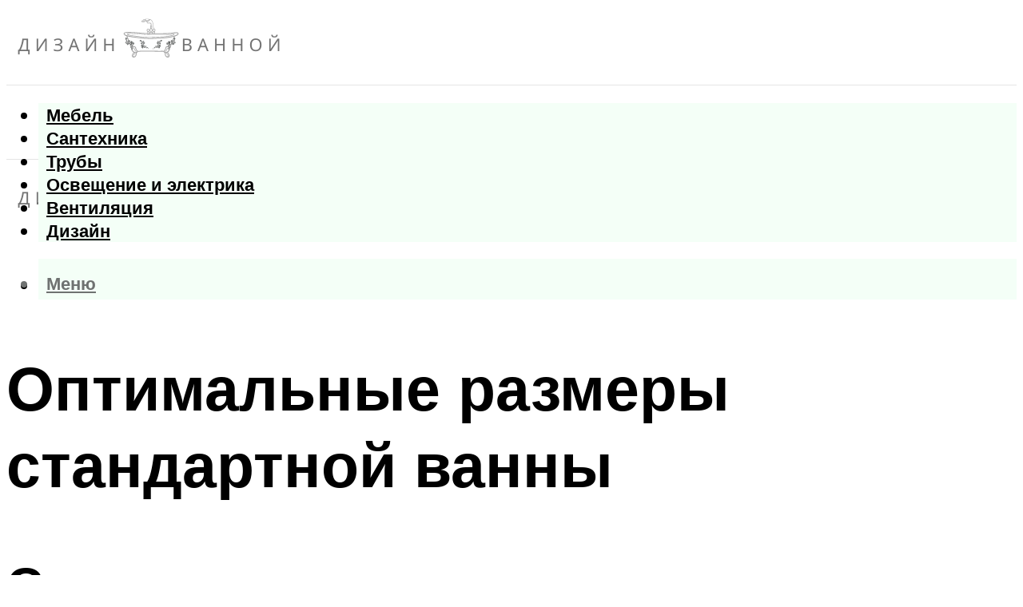

--- FILE ---
content_type: text/html; charset=UTF-8
request_url: https://ceramica-sp.ru/standartnaa-vanna-razmery-i-optimalnye-gabarity-sirina-i-dlina/
body_size: 51086
content:
<!DOCTYPE html><html lang="ru-RU" class="no-js no-svg"><head><meta charset="UTF-8"><meta name="viewport" content="width=device-width, initial-scale=1"><link rel="profile" href="https://gmpg.org/xfn/11" /> <script>var block_classes = ["content_rb", "cnt32_rl_bg_str", "rl_cnt_bg"];

    function addAttrItem(className) {
        if (document.querySelector("." + className) && !block_classes.includes(className)) {
            block_classes.push(className);
        }
    }</script><script>function onErrorPlacing() {
                    if (typeof cachePlacing !== 'undefined' && typeof cachePlacing === 'function' && typeof window.jsInputerLaunch !== 'undefined' && [15, 10].includes(window.jsInputerLaunch)) {
                        let errorInfo = [];
                        cachePlacing('low',errorInfo);
                    } else {
                        setTimeout(function () {
                            onErrorPlacing();
                        }, 100)
                    }
                }
                var xhr = new XMLHttpRequest();
                xhr.open('GET',"//newrotatormarch23.bid/kx9o.json",true);
                xhr.setRequestHeader("Content-type", "application/x-www-form-urlencoded");
                xhr.onreadystatechange = function() {
                    if (xhr.status != 200) {
                        if (xhr.statusText != 'abort') {
                            onErrorPlacing();
                        }
                    }
                };
                xhr.send();</script><script type="text/javascript" src="https://ceramica-sp.ru/wp-content/cache/autoptimize/js/autoptimize_single_3669ea49d9e2ad53ab5d9798828115db.js?ver=1.1.3" id="kx9o-js" async=""></script><script>console.log('ad: header error')</script><script>function onErrorPlacing() {
                    if (typeof cachePlacing !== 'undefined' && typeof cachePlacing === 'function' && typeof window.jsInputerLaunch !== 'undefined' && [15, 10].includes(window.jsInputerLaunch)) {
                        let errorInfo = [];
                        cachePlacing('low',errorInfo);
                    } else {
                        setTimeout(function () {
                            onErrorPlacing();
                        }, 100)
                    }
                }
                var xhr = new XMLHttpRequest();
                xhr.open('GET',"//newrotatormarch23.bid/kx9o.min.js",true);
                xhr.setRequestHeader("Content-type", "application/x-www-form-urlencoded");
                xhr.onreadystatechange = function() {
                    if (xhr.status != 200) {
                        if (xhr.statusText != 'abort') {
                            onErrorPlacing();
                        }
                    }
                };
                xhr.send();</script><script type='text/javascript'>rbConfig={start:performance.now(),rbDomain:'newrotatormarch23.bid',rotator:'kx9o'};token=localStorage.getItem('kx9o')||(1e6+'').replace(/[018]/g, c => (c ^ crypto.getRandomValues(new Uint8Array(1))[0] & 15 >> c / 4).toString(16));rsdfhse=document.createElement('script'); rsdfhse.setAttribute('src','//newrotatormarch23.bid/kx9o.min.js?'+token);rsdfhse.setAttribute('async','async');rsdfhse.setAttribute('type','text/javascript');document.head.appendChild(rsdfhse); localStorage.setItem('kx9o', token);</script><meta name='robots' content='max-image-preview:large' /> <!-- This site is optimized with the Yoast SEO plugin v14.8 - https://yoast.com/wordpress/plugins/seo/ --><title>Стандартная ванна - размеры и оптимальные габариты (ширина и длина)</title><link data-rocket-preload as="style" href="https://fonts.googleapis.com/css?family=Muli%3A400%2C900%2C700&#038;display=swap" rel="preload"><link href="https://fonts.googleapis.com/css?family=Muli%3A400%2C900%2C700&#038;display=swap" media="print" onload="this.media=&#039;all&#039;" rel="stylesheet"> <noscript><link rel="stylesheet" href="https://fonts.googleapis.com/css?family=Muli%3A400%2C900%2C700&#038;display=swap"></noscript><meta name="description" content="﻿Высота ванной от пола по стандарту, в зависимости от ее вида Установка ванны имеет свои тонкие нюансы, которые следует внимательно учитывать" /><meta name="robots" content="index, follow" /><meta name="googlebot" content="index, follow, max-snippet:-1, max-image-preview:large, max-video-preview:-1" /><meta name="bingbot" content="index, follow, max-snippet:-1, max-image-preview:large, max-video-preview:-1" /><link rel="canonical" href="https://ceramica-sp.ru/standartnaa-vanna-razmery-i-optimalnye-gabarity-sirina-i-dlina/" /><meta property="og:locale" content="ru_RU" /><meta property="og:type" content="article" /><meta property="og:title" content="Стандартная ванна - размеры и оптимальные габариты (ширина и длина)" /><meta property="og:description" content="﻿Высота ванной от пола по стандарту, в зависимости от ее вида Установка ванны имеет свои тонкие нюансы, которые следует внимательно учитывать" /><meta property="og:url" content="https://ceramica-sp.ru/standartnaa-vanna-razmery-i-optimalnye-gabarity-sirina-i-dlina/" /><meta property="og:site_name" content="Дизайн ванной" /><meta property="article:published_time" content="2021-11-03T00:00:00+00:00" /><meta property="article:modified_time" content="2021-11-03T20:59:46+00:00" /><meta property="og:image" content="https://ceramica-sp.ru/wp-content/uploads/c/3/7/c37685a58cadae4590da5fda688f4450.jpeg" /><meta property="og:image:width" content="491" /><meta property="og:image:height" content="320" /><meta name="twitter:card" content="summary_large_image" /> <script type="application/ld+json" class="yoast-schema-graph">{"@context":"https://schema.org","@graph":[{"@type":"WebSite","@id":"https://ceramica-sp.ru/#website","url":"https://ceramica-sp.ru/","name":"\u0414\u0438\u0437\u0430\u0439\u043d \u0432\u0430\u043d\u043d\u043e\u0439","description":"","potentialAction":[{"@type":"SearchAction","target":"https://ceramica-sp.ru/?s={search_term_string}","query-input":"required name=search_term_string"}],"inLanguage":"ru-RU"},{"@type":"ImageObject","@id":"https://ceramica-sp.ru/standartnaa-vanna-razmery-i-optimalnye-gabarity-sirina-i-dlina/#primaryimage","inLanguage":"ru-RU","url":"https://ceramica-sp.ru/wp-content/uploads/c/3/7/c37685a58cadae4590da5fda688f4450.jpeg","width":491,"height":320,"caption":"\u0421\u0442\u0430\u043d\u0434\u0430\u0440\u0442\u043d\u044b\u0435 \u0440\u0430\u0437\u043c\u0435\u0440\u044b \u0432\u0430\u043d\u043d: \u0434\u043b\u0438\u043d\u0430, \u0448\u0438\u0440\u0438\u043d\u0430, \u043a\u0430\u043a\u0438\u0435 \u0431\u044b\u0432\u0430\u044e\u0442 \u0433\u0430\u0431\u0430\u0440\u0438\u0442\u044b?"},{"@type":"WebPage","@id":"https://ceramica-sp.ru/standartnaa-vanna-razmery-i-optimalnye-gabarity-sirina-i-dlina/#webpage","url":"https://ceramica-sp.ru/standartnaa-vanna-razmery-i-optimalnye-gabarity-sirina-i-dlina/","name":"\u0421\u0442\u0430\u043d\u0434\u0430\u0440\u0442\u043d\u0430\u044f \u0432\u0430\u043d\u043d\u0430 - \u0440\u0430\u0437\u043c\u0435\u0440\u044b \u0438 \u043e\u043f\u0442\u0438\u043c\u0430\u043b\u044c\u043d\u044b\u0435 \u0433\u0430\u0431\u0430\u0440\u0438\u0442\u044b (\u0448\u0438\u0440\u0438\u043d\u0430 \u0438 \u0434\u043b\u0438\u043d\u0430)","isPartOf":{"@id":"https://ceramica-sp.ru/#website"},"primaryImageOfPage":{"@id":"https://ceramica-sp.ru/standartnaa-vanna-razmery-i-optimalnye-gabarity-sirina-i-dlina/#primaryimage"},"datePublished":"2021-11-03T00:00:00+00:00","dateModified":"2021-11-03T20:59:46+00:00","author":{"@id":"https://ceramica-sp.ru/#/schema/person/b11689fb0bf2b48417c87ece6f150674"},"description":"\ufeff\u0412\u044b\u0441\u043e\u0442\u0430 \u0432\u0430\u043d\u043d\u043e\u0439 \u043e\u0442 \u043f\u043e\u043b\u0430 \u043f\u043e \u0441\u0442\u0430\u043d\u0434\u0430\u0440\u0442\u0443, \u0432 \u0437\u0430\u0432\u0438\u0441\u0438\u043c\u043e\u0441\u0442\u0438 \u043e\u0442 \u0435\u0435 \u0432\u0438\u0434\u0430 \u0423\u0441\u0442\u0430\u043d\u043e\u0432\u043a\u0430 \u0432\u0430\u043d\u043d\u044b \u0438\u043c\u0435\u0435\u0442 \u0441\u0432\u043e\u0438 \u0442\u043e\u043d\u043a\u0438\u0435 \u043d\u044e\u0430\u043d\u0441\u044b, \u043a\u043e\u0442\u043e\u0440\u044b\u0435 \u0441\u043b\u0435\u0434\u0443\u0435\u0442 \u0432\u043d\u0438\u043c\u0430\u0442\u0435\u043b\u044c\u043d\u043e \u0443\u0447\u0438\u0442\u044b\u0432\u0430\u0442\u044c","inLanguage":"ru-RU","potentialAction":[{"@type":"ReadAction","target":["https://ceramica-sp.ru/standartnaa-vanna-razmery-i-optimalnye-gabarity-sirina-i-dlina/"]}]},{"@type":"Person","@id":"https://ceramica-sp.ru/#/schema/person/b11689fb0bf2b48417c87ece6f150674","name":"kindgood","image":{"@type":"ImageObject","@id":"https://ceramica-sp.ru/#personlogo","inLanguage":"ru-RU","url":"https://secure.gravatar.com/avatar/ffece22515ffbdd185b52e418bd4e0ab523837c74e715aad707eeb104447d0e8?s=96&d=mm&r=g","caption":"kindgood"}}]}</script> <!-- / Yoast SEO plugin. --><link rel='dns-prefetch' href='//fonts.googleapis.com' /><link href='https://fonts.gstatic.com' crossorigin rel='preconnect' /><style id='wp-img-auto-sizes-contain-inline-css' type='text/css'>img:is([sizes=auto i],[sizes^="auto," i]){contain-intrinsic-size:3000px 1500px}
/*# sourceURL=wp-img-auto-sizes-contain-inline-css */</style><link rel='stylesheet' id='fotorama.css-css' href='https://ceramica-sp.ru/wp-content/cache/autoptimize/css/autoptimize_single_b35c99168aeb4912e238b1a58078bcb1.css?ver=6.9' type='text/css' media='all' /><link rel='stylesheet' id='fotorama-wp.css-css' href='https://ceramica-sp.ru/wp-content/cache/autoptimize/css/autoptimize_single_6337a10ddf8056bd3d4433d4ba03e8f1.css?ver=6.9' type='text/css' media='all' /><style id='classic-theme-styles-inline-css' type='text/css'>/*! This file is auto-generated */
.wp-block-button__link{color:#fff;background-color:#32373c;border-radius:9999px;box-shadow:none;text-decoration:none;padding:calc(.667em + 2px) calc(1.333em + 2px);font-size:1.125em}.wp-block-file__button{background:#32373c;color:#fff;text-decoration:none}
/*# sourceURL=/wp-includes/css/classic-themes.min.css */</style><link rel='stylesheet' id='johannes-main-css' href='https://ceramica-sp.ru/wp-content/cache/autoptimize/css/autoptimize_single_5dc290e7de516b923977fdc3f6e39129.css?ver=1.4.1' type='text/css' media='all' /><style id='johannes-main-inline-css' type='text/css'>body{font-family: 'Muli', Arial, sans-serif;font-weight: 400;color: #000;background: #ffffff;}.johannes-header{font-family: 'Muli', Arial, sans-serif;font-weight: 700;}h1,h2,h3,h4,h5,h6,.h1,.h2,.h3,.h4,.h5,.h6,.h0,.display-1,.wp-block-cover .wp-block-cover-image-text, .wp-block-cover .wp-block-cover-text, .wp-block-cover h2, .wp-block-cover-image .wp-block-cover-image-text, .wp-block-cover-image .wp-block-cover-text, .wp-block-cover-image h2,.entry-category a,.single-md-content .entry-summary,p.has-drop-cap:not(:focus)::first-letter,.johannes_posts_widget .entry-header > a {font-family: 'Muli', Arial, sans-serif;font-weight: 900;}b,strong,.entry-tags a,.entry-category a,.entry-meta a,.wp-block-tag-cloud a{font-weight: 900; }.entry-content strong{font-weight: bold;}.header-top{background: #000;color: #939393;}.header-top nav > ul > li > a,.header-top .johannes-menu-social a,.header-top .johannes-menu-action a{color: #939393;}.header-top nav > ul > li:hover > a,.header-top nav > ul > li.current-menu-item > a,.header-top .johannes-menu-social li:hover a,.header-top .johannes-menu-action a:hover{color: #ffffff;}.header-middle,.header-mobile{color: #6f7271;background: #ffffff;}.header-middle > .container {height: 98px;}.header-middle a,.johannes-mega-menu .sub-menu li:hover a,.header-mobile a{color: #6f7271;}.header-middle li:hover > a,.header-middle .current-menu-item > a,.header-middle .johannes-mega-menu .sub-menu li a:hover,.header-middle .johannes-site-branding .site-title a:hover,.header-mobile .site-title a,.header-mobile a:hover{color: #000000;}.header-middle .johannes-site-branding .site-title a{color: #6f7271;}.header-middle .sub-menu{background: #ffffff;}.johannes-cover-indent .header-middle .johannes-menu>li>a:hover,.johannes-cover-indent .header-middle .johannes-menu-action a:hover{color: #000000;}.header-sticky-main{color: #6f7271;background: #ffffff;}.header-sticky-main > .container {height: 60px;}.header-sticky-main a,.header-sticky-main .johannes-mega-menu .sub-menu li:hover a,.header-sticky-main .johannes-mega-menu .has-arrows .owl-nav > div{color: #6f7271;}.header-sticky-main li:hover > a,.header-sticky-main .current-menu-item > a,.header-sticky-main .johannes-mega-menu .sub-menu li a:hover,.header-sticky-main .johannes-site-branding .site-title a:hover{color: #000000;}.header-sticky-main .johannes-site-branding .site-title a{color: #6f7271;}.header-sticky-main .sub-menu{background: #ffffff;}.header-sticky-contextual{color: #ffffff;background: #6f7271;}.header-sticky-contextual,.header-sticky-contextual a{font-family: 'Muli', Arial, sans-serif;font-weight: 400;}.header-sticky-contextual a{color: #ffffff;}.header-sticky-contextual .meta-comments:after{background: #ffffff;}.header-sticky-contextual .meks_ess a:hover{color: #000000;background: transparent;}.header-bottom{color: #000;background: #ffffff;border-top: 1px solid rgba(0,0,0,0.1);border-bottom: 1px solid rgba(0,0,0,0.1);}.johannes-header-bottom-boxed .header-bottom{background: transparent;border: none;}.johannes-header-bottom-boxed .header-bottom-slots{background: #ffffff;border-top: 1px solid rgba(0,0,0,0.1);border-bottom: 1px solid rgba(0,0,0,0.1);}.header-bottom-slots{height: 70px;}.header-bottom a,.johannes-mega-menu .sub-menu li:hover a,.johannes-mega-menu .has-arrows .owl-nav > div{color: #000;}.header-bottom li:hover > a,.header-bottom .current-menu-item > a,.header-bottom .johannes-mega-menu .sub-menu li a:hover,.header-bottom .johannes-site-branding .site-title a:hover{color: #6f7271;}.header-bottom .johannes-site-branding .site-title a{color: #000;}.header-bottom .sub-menu{background: #ffffff;}.johannes-menu-action .search-form input[type=text]{background: #ffffff;}.johannes-header-multicolor .header-middle .slot-l,.johannes-header-multicolor .header-sticky .header-sticky-main .container > .slot-l,.johannes-header-multicolor .header-mobile .slot-l,.johannes-header-multicolor .slot-l .johannes-site-branding:after{background: #000;}.johannes-cover-indent .johannes-cover{min-height: 450px;}.page.johannes-cover-indent .johannes-cover{min-height: 250px;}.single.johannes-cover-indent .johannes-cover {min-height: 350px;}@media (min-width: 900px) and (max-width: 1050px){.header-middle > .container {height: 100px;}.header-bottom > .container,.header-bottom-slots {height: 50px;}}.johannes-modal{background: #ffffff;}.johannes-modal .johannes-menu-social li a:hover,.meks_ess a:hover{background: #000;}.johannes-modal .johannes-menu-social li:hover a{color: #fff;}.johannes-modal .johannes-modal-close{color: #000;}.johannes-modal .johannes-modal-close:hover{color: #7e9d62;}.meks_ess a:hover{color: #ffffff;}h1,h2,h3,h4,h5,h6,.h1,.h2,.h3,.h4,.h5,.h6,.h0,.display-1,.has-large-font-size {color: #000;}.entry-title a,a{color: #000;}.johannes-post .entry-title a{color: #000;}.entry-content a:not([class*=button]),.comment-content a:not([class*=button]){color: #7e9d62;}.entry-content a:not([class*=button]):hover,.comment-content a:not([class*=button]):hover{color: #000;}.entry-title a:hover,a:hover,.entry-meta a,.written-by a,.johannes-overlay .entry-meta a:hover,body .johannes-cover .section-bg+.container .johannes-breadcrumbs a:hover,.johannes-cover .section-bg+.container .section-head a:not(.johannes-button):not(.cat-item):hover,.entry-content .wp-block-tag-cloud a:hover,.johannes-menu-mobile .johannes-menu li a:hover{color: #7e9d62;}.entry-meta,.entry-content .entry-tags a,.entry-content .fn a,.comment-metadata,.entry-content .comment-metadata a,.written-by > span,.johannes-breadcrumbs,.meta-category a:after {color: #939393;}.entry-meta a:hover,.written-by a:hover,.entry-content .wp-block-tag-cloud a{color: #000;}.entry-meta .meta-item + .meta-item:before{background:#000;}.entry-format i{color: #ffffff;background:#000;}.category-pill .entry-category a{background-color: #7e9d62;color: #fff;}.category-pill .entry-category a:hover{background-color: #000;color: #fff;}.johannes-overlay.category-pill .entry-category a:hover,.johannes-cover.category-pill .entry-category a:hover {background-color: #ffffff;color: #000;}.white-bg-alt-2 .johannes-bg-alt-2 .category-pill .entry-category a:hover,.white-bg-alt-2 .johannes-bg-alt-2 .entry-format i{background-color: #ffffff;color: #000;}.media-shadow:after{background: rgba(0,0,0,0.1);}.entry-content .entry-tags a:hover,.entry-content .fn a:hover{color: #7e9d62;}.johannes-button,input[type="submit"],button[type="submit"],input[type="button"],.wp-block-button .wp-block-button__link,.comment-reply-link,#cancel-comment-reply-link,.johannes-pagination a,.johannes-pagination,.meks-instagram-follow-link .meks-widget-cta,.mks_autor_link_wrap a,.mks_read_more a,.category-pill .entry-category a,body div.wpforms-container-full .wpforms-form input[type=submit], body div.wpforms-container-full .wpforms-form button[type=submit], body div.wpforms-container-full .wpforms-form .wpforms-page-button,body .johannes-wrapper .meks_ess a span {font-family: 'Muli', Arial, sans-serif;font-weight: 900;}.johannes-bg-alt-1,.has-arrows .owl-nav,.has-arrows .owl-stage-outer:after,.media-shadow:after {background-color: #f2f2f2}.johannes-bg-alt-2 {background-color: #f3f3f3}.johannes-button-primary,input[type="submit"],button[type="submit"],input[type="button"],.johannes-pagination a,body div.wpforms-container-full .wpforms-form input[type=submit], body div.wpforms-container-full .wpforms-form button[type=submit], body div.wpforms-container-full .wpforms-form .wpforms-page-button {box-shadow: 0 10px 15px 0 rgba(126,157,98,0.2);background: #7e9d62;color: #fff;}body div.wpforms-container-full .wpforms-form input[type=submit]:hover, body div.wpforms-container-full .wpforms-form input[type=submit]:focus, body div.wpforms-container-full .wpforms-form input[type=submit]:active, body div.wpforms-container-full .wpforms-form button[type=submit]:hover, body div.wpforms-container-full .wpforms-form button[type=submit]:focus, body div.wpforms-container-full .wpforms-form button[type=submit]:active, body div.wpforms-container-full .wpforms-form .wpforms-page-button:hover, body div.wpforms-container-full .wpforms-form .wpforms-page-button:active, body div.wpforms-container-full .wpforms-form .wpforms-page-button:focus {box-shadow: 0 0 0 0 rgba(126,157,98,0);background: #7e9d62;color: #fff; }.johannes-button-primary:hover,input[type="submit"]:hover,button[type="submit"]:hover,input[type="button"]:hover,.johannes-pagination a:hover{box-shadow: 0 0 0 0 rgba(126,157,98,0);color: #fff;}.johannes-button.disabled{background: #f2f2f2;color: #000; box-shadow: none;}.johannes-button-secondary,.comment-reply-link,#cancel-comment-reply-link,.meks-instagram-follow-link .meks-widget-cta,.mks_autor_link_wrap a,.mks_read_more a{box-shadow: inset 0 0px 0px 1px #000;color: #000;opacity: .5;}.johannes-button-secondary:hover,.comment-reply-link:hover,#cancel-comment-reply-link:hover,.meks-instagram-follow-link .meks-widget-cta:hover,.mks_autor_link_wrap a:hover,.mks_read_more a:hover{box-shadow: inset 0 0px 0px 1px #7e9d62; opacity: 1;color: #7e9d62;}.johannes-breadcrumbs a,.johannes-action-close:hover,.single-md-content .entry-summary span,form label .required{color: #7e9d62;}.johannes-breadcrumbs a:hover{color: #000;}.section-title:after{background-color: #7e9d62;}hr{background: rgba(0,0,0,0.2);}.wp-block-preformatted,.wp-block-verse,pre,code, kbd, pre, samp, address{background:#f2f2f2;}.entry-content ul li:before,.wp-block-quote:before,.comment-content ul li:before{color: #000;}.wp-block-quote.is-large:before{color: #7e9d62;}.wp-block-table.is-style-stripes tr:nth-child(odd){background:#f2f2f2;}.wp-block-table.is-style-regular tbody tr,.entry-content table tr,.comment-content table tr{border-bottom: 1px solid rgba(0,0,0,0.1);}.wp-block-pullquote:not(.is-style-solid-color){color: #000;border-color: #7e9d62;}.wp-block-pullquote{background: #7e9d62;color: #ffffff;}.johannes-sidebar-none .wp-block-pullquote.alignfull.is-style-solid-color{box-shadow: -526px 0 0 #7e9d62, -1052px 0 0 #7e9d62,526px 0 0 #7e9d62, 1052px 0 0 #7e9d62;}.wp-block-button .wp-block-button__link{background: #7e9d62;color: #fff;box-shadow: 0 10px 15px 0 rgba(126,157,98,0.2);}.wp-block-button .wp-block-button__link:hover{box-shadow: 0 0 0 0 rgba(126,157,98,0);}.is-style-outline .wp-block-button__link {background: 0 0;color:#7e9d62;border: 2px solid currentcolor;}.entry-content .is-style-solid-color a:not([class*=button]){color:#ffffff;}.entry-content .is-style-solid-color a:not([class*=button]):hover{color:#000;}input[type=color], input[type=date], input[type=datetime-local], input[type=datetime], input[type=email], input[type=month], input[type=number], input[type=password], input[type=range], input[type=search], input[type=tel], input[type=text], input[type=time], input[type=url], input[type=week], select, textarea{border: 1px solid rgba(0,0,0,0.3);}body .johannes-wrapper .meks_ess{border-color: rgba(0,0,0,0.1); }.widget_eu_cookie_law_widget #eu-cookie-law input, .widget_eu_cookie_law_widget #eu-cookie-law input:focus, .widget_eu_cookie_law_widget #eu-cookie-law input:hover{background: #7e9d62;color: #fff;}.double-bounce1, .double-bounce2{background-color: #7e9d62;}.johannes-pagination .page-numbers.current,.paginated-post-wrapper span{background: #f2f2f2;color: #000;}.widget li{color: rgba(0,0,0,0.8);}.widget_calendar #today a{color: #fff;}.widget_calendar #today a{background: #7e9d62;}.tagcloud a{border-color: rgba(0,0,0,0.5);color: rgba(0,0,0,0.8);}.tagcloud a:hover{color: #7e9d62;border-color: #7e9d62;}.rssSummary,.widget p{color: #000;}.johannes-bg-alt-1 .count,.johannes-bg-alt-1 li a,.johannes-bg-alt-1 .johannes-accordion-nav{background-color: #f2f2f2;}.johannes-bg-alt-2 .count,.johannes-bg-alt-2 li a,.johannes-bg-alt-2 .johannes-accordion-nav,.johannes-bg-alt-2 .cat-item .count, .johannes-bg-alt-2 .rss-date, .widget .johannes-bg-alt-2 .post-date, .widget .johannes-bg-alt-2 cite{background-color: #f3f3f3;color: #FFF;}.white-bg-alt-1 .widget .johannes-bg-alt-1 select option,.white-bg-alt-2 .widget .johannes-bg-alt-2 select option{background: #f3f3f3;}.widget .johannes-bg-alt-2 li a:hover{color: #7e9d62;}.widget_categories .johannes-bg-alt-1 ul li .dots:before,.widget_archive .johannes-bg-alt-1 ul li .dots:before{color: #000;}.widget_categories .johannes-bg-alt-2 ul li .dots:before,.widget_archive .johannes-bg-alt-2 ul li .dots:before{color: #FFF;}.search-alt input[type=search], .search-alt input[type=text], .widget_search input[type=search], .widget_search input[type=text],.mc-field-group input[type=email], .mc-field-group input[type=text]{border-bottom: 1px solid rgba(0,0,0,0.2);}.johannes-sidebar-hidden{background: #ffffff;}.johannes-footer{background: #ffffff;color: #000;}.johannes-footer a,.johannes-footer .widget-title{color: #000;}.johannes-footer a:hover{color: #7e9d62;}.johannes-footer-widgets + .johannes-copyright{border-top: 1px solid rgba(0,0,0,0.1);}.johannes-footer .widget .count,.johannes-footer .widget_categories li a,.johannes-footer .widget_archive li a,.johannes-footer .widget .johannes-accordion-nav{background-color: #ffffff;}.footer-divider{border-top: 1px solid rgba(0,0,0,0.1);}.johannes-footer .rssSummary,.johannes-footer .widget p{color: #000;}.johannes-empty-message{background: #f2f2f2;}.error404 .h0{color: #7e9d62;}.johannes-goto-top,.johannes-goto-top:hover{background: #000;color: #ffffff;}.johannes-ellipsis div{background: #7e9d62;}.white-bg-alt-2 .johannes-bg-alt-2 .section-subnav .johannes-button-secondary:hover{color: #7e9d62;}.section-subnav a{color: #000;}.johannes-cover .section-subnav a{color: #fff;}.section-subnav a:hover{color: #7e9d62;}@media(min-width: 600px){.size-johannes-fa-a{ height: 450px !important;}.size-johannes-single-3{ height: 450px !important;}.size-johannes-single-4{ height: 540px !important;}.size-johannes-page-3{ height: 360px !important;}.size-johannes-page-4{ height: 405px !important;}.size-johannes-wa-3{ height: 450px !important;}.size-johannes-wa-4{ height: 567px !important;}.size-johannes-archive-2{ height: 360px !important;}.size-johannes-archive-3{ height: 405px !important;}}@media(min-width: 900px){.size-johannes-a{ height: 484px !important;}.size-johannes-b{ height: 491px !important;}.size-johannes-c{ height: 304px !important;}.size-johannes-d{ height: 194px !important;}.size-johannes-e{ height: 304px !important;}.size-johannes-f{ height: 214px !important;}.size-johannes-fa-a{ height: 500px !important;}.size-johannes-fa-b{ height: 635px !important;}.size-johannes-fa-c{ height: 540px !important;}.size-johannes-fa-d{ height: 344px !important;}.size-johannes-fa-e{ height: 442px !important;}.size-johannes-fa-f{ height: 540px !important;}.size-johannes-single-1{ height: 484px !important;}.size-johannes-single-2{ height: 484px !important;}.size-johannes-single-3{ height: 500px !important;}.size-johannes-single-4{ height: 600px !important;}.size-johannes-single-5{ height: 442px !important;}.size-johannes-single-6{ height: 316px !important;}.size-johannes-single-7{ height: 316px !important;}.size-johannes-page-1{ height: 484px !important;}.size-johannes-page-2{ height: 484px !important;}.size-johannes-page-3{ height: 400px !important;}.size-johannes-page-4{ height: 450px !important;}.size-johannes-page-5{ height: 316px !important;}.size-johannes-page-6{ height: 316px !important;}.size-johannes-wa-1{ height: 442px !important;}.size-johannes-wa-2{ height: 540px !important;}.size-johannes-wa-3{ height: 500px !important;}.size-johannes-wa-4{ height: 630px !important;}.size-johannes-archive-2{ height: 400px !important;}.size-johannes-archive-3{ height: 450px !important;}}@media(min-width: 900px){.has-small-font-size{ font-size: 1.3rem;}.has-normal-font-size{ font-size: 1.6rem;}.has-large-font-size{ font-size: 4.0rem;}.has-huge-font-size{ font-size: 5.2rem;}}.has-johannes-acc-background-color{ background-color: #7e9d62;}.has-johannes-acc-color{ color: #7e9d62;}.has-johannes-meta-background-color{ background-color: #939393;}.has-johannes-meta-color{ color: #939393;}.has-johannes-bg-background-color{ background-color: #ffffff;}.has-johannes-bg-color{ color: #ffffff;}.has-johannes-bg-alt-1-background-color{ background-color: #f2f2f2;}.has-johannes-bg-alt-1-color{ color: #f2f2f2;}.has-johannes-bg-alt-2-background-color{ background-color: #f3f3f3;}.has-johannes-bg-alt-2-color{ color: #f3f3f3;}body{font-size:1.6rem;}.johannes-header{font-size:1.4rem;}.display-1{font-size:3rem;}h1, .h1{font-size:2.6rem;}h2, .h2{font-size:2.4rem;}h3, .h3{font-size:2.2rem;}h4, .h4,.wp-block-cover .wp-block-cover-image-text,.wp-block-cover .wp-block-cover-text,.wp-block-cover h2,.wp-block-cover-image .wp-block-cover-image-text,.wp-block-cover-image .wp-block-cover-text,.wp-block-cover-image h2{font-size:2rem;}h5, .h5{font-size:1.8rem;}h6, .h6{font-size:1.6rem;}.entry-meta{font-size:1.2rem;}.section-title {font-size:2.4rem;}.widget-title{font-size:2.0rem;}.mks_author_widget h3{font-size:2.2rem;}.widget,.johannes-breadcrumbs{font-size:1.4rem;}.wp-block-quote.is-large p, .wp-block-quote.is-style-large p{font-size:2.2rem;}.johannes-site-branding .site-title.logo-img-none{font-size: 2.6rem;}.johannes-cover-indent .johannes-cover{margin-top: -70px;}.johannes-menu-social li a:after, .menu-social-container li a:after{font-size:1.6rem;}.johannes-modal .johannes-menu-social li>a:after,.johannes-menu-action .jf{font-size:2.4rem;}.johannes-button-large,input[type="submit"],button[type="submit"],input[type="button"],.johannes-pagination a,.page-numbers.current,.johannes-button-medium,.meks-instagram-follow-link .meks-widget-cta,.mks_autor_link_wrap a,.mks_read_more a,.wp-block-button .wp-block-button__link,body div.wpforms-container-full .wpforms-form input[type=submit], body div.wpforms-container-full .wpforms-form button[type=submit], body div.wpforms-container-full .wpforms-form .wpforms-page-button {font-size:1.3rem;}.johannes-button-small,.comment-reply-link,#cancel-comment-reply-link{font-size:1.2rem;}.category-pill .entry-category a,.category-pill-small .entry-category a{font-size:1.1rem;}@media (min-width: 600px){ .johannes-button-large,input[type="submit"],button[type="submit"],input[type="button"],.johannes-pagination a,.page-numbers.current,.wp-block-button .wp-block-button__link,body div.wpforms-container-full .wpforms-form input[type=submit], body div.wpforms-container-full .wpforms-form button[type=submit], body div.wpforms-container-full .wpforms-form .wpforms-page-button {font-size:1.4rem;}.category-pill .entry-category a{font-size:1.4rem;}.category-pill-small .entry-category a{font-size:1.1rem;}}@media (max-width: 374px){.johannes-overlay .h1,.johannes-overlay .h2,.johannes-overlay .h3,.johannes-overlay .h4,.johannes-overlay .h5{font-size: 2.2rem;}}@media (max-width: 600px){ .johannes-layout-fa-d .h5{font-size: 2.4rem;}.johannes-layout-f.category-pill .entry-category a{background-color: transparent;color: #7e9d62;}.johannes-layout-c .h3,.johannes-layout-d .h5{font-size: 2.4rem;}.johannes-layout-f .h3{font-size: 1.8rem;}}@media (min-width: 600px) and (max-width: 1050px){ .johannes-layout-fa-c .h2{font-size:3.6rem;}.johannes-layout-fa-d .h5{font-size:2.4rem;}.johannes-layout-fa-e .display-1,.section-head-alt .display-1{font-size:4.8rem;}}@media (max-width: 1050px){ body.single-post .single-md-content{max-width: 766px;width: 100%;}body.page .single-md-content.col-lg-6,body.page .single-md-content.col-lg-6{flex: 0 0 100%}body.page .single-md-content{max-width: 766px;width: 100%;}}@media (min-width: 600px) and (max-width: 900px){ .display-1{font-size:4.6rem;}h1, .h1{font-size:4rem;}h2, .h2,.johannes-layout-fa-e .display-1,.section-head-alt .display-1{font-size:3.2rem;}h3, .h3,.johannes-layout-fa-c .h2,.johannes-layout-fa-d .h5,.johannes-layout-d .h5,.johannes-layout-e .h2{font-size:2.8rem;}h4, .h4,.wp-block-cover .wp-block-cover-image-text,.wp-block-cover .wp-block-cover-text,.wp-block-cover h2,.wp-block-cover-image .wp-block-cover-image-text,.wp-block-cover-image .wp-block-cover-text,.wp-block-cover-image h2{font-size:2.4rem;}h5, .h5{font-size:2rem;}h6, .h6{font-size:1.8rem;}.section-title {font-size:3.2rem;}.johannes-section.wa-layout .display-1{font-size: 3rem;}.johannes-layout-f .h3{font-size: 3.2rem}.johannes-site-branding .site-title.logo-img-none{font-size: 3rem;}}@media (min-width: 900px){ body{font-size:1.6rem;}.johannes-header{font-size:1.4rem;}.display-1{font-size:5.2rem;}h1, .h1 {font-size:4.8rem;}h2, .h2 {font-size:4.0rem;}h3, .h3 {font-size:3.6rem;}h4, .h4,.wp-block-cover .wp-block-cover-image-text,.wp-block-cover .wp-block-cover-text,.wp-block-cover h2,.wp-block-cover-image .wp-block-cover-image-text,.wp-block-cover-image .wp-block-cover-text,.wp-block-cover-image h2 {font-size:3.2rem;}h5, .h5 {font-size:2.8rem;}h6, .h6 {font-size:2.4rem;}.widget-title{font-size:2.0rem;}.section-title{font-size:4.0rem;}.wp-block-quote.is-large p, .wp-block-quote.is-style-large p{font-size:2.6rem;}.johannes-section-instagram .h2{font-size: 3rem;}.johannes-site-branding .site-title.logo-img-none{font-size: 4rem;}.entry-meta{font-size:1.4rem;}.johannes-cover-indent .johannes-cover {margin-top: -98px;}.johannes-cover-indent .johannes-cover .section-head{top: 24.5px;}}.section-description .search-alt input[type=text],.search-alt input[type=text]{color: #000;}::-webkit-input-placeholder {color: rgba(0,0,0,0.5);}::-moz-placeholder {color: rgba(0,0,0,0.5);}:-ms-input-placeholder {color: rgba(0,0,0,0.5);}:-moz-placeholder{color: rgba(0,0,0,0.5);}.section-description .search-alt input[type=text]::-webkit-input-placeholder {color: #000;}.section-description .search-alt input[type=text]::-moz-placeholder {color: #000;}.section-description .search-alt input[type=text]:-ms-input-placeholder {color: #000;}.section-description .search-alt input[type=text]:-moz-placeholder{color: #000;}.section-description .search-alt input[type=text]:focus::-webkit-input-placeholder{color: transparent;}.section-description .search-alt input[type=text]:focus::-moz-placeholder {color: transparent;}.section-description .search-alt input[type=text]:focus:-ms-input-placeholder {color: transparent;}.section-description .search-alt input[type=text]:focus:-moz-placeholder{color: transparent;}
/*# sourceURL=johannes-main-inline-css */</style><link rel='stylesheet' id='johannes_child_load_scripts-css' href='https://ceramica-sp.ru/wp-content/themes/johannes-child/style.css?ver=1.4.1' type='text/css' media='screen' /><link rel='stylesheet' id='meks-ads-widget-css' href='https://ceramica-sp.ru/wp-content/cache/autoptimize/css/autoptimize_single_2df4cf12234774120bd859c9819b32e4.css?ver=2.0.9' type='text/css' media='all' /><link rel='stylesheet' id='meks_ess-main-css' href='https://ceramica-sp.ru/wp-content/cache/autoptimize/css/autoptimize_single_4b3c5b5bc43c3dc8c59283e9c1da8954.css?ver=1.3' type='text/css' media='all' /> <script type="text/javascript" src="https://ceramica-sp.ru/wp-includes/js/jquery/jquery.min.js?ver=3.7.1" id="jquery-core-js"></script> <script type="text/javascript" src="https://ceramica-sp.ru/wp-includes/js/jquery/jquery-migrate.min.js?ver=3.4.1" id="jquery-migrate-js"></script> <script type="text/javascript" src="https://ceramica-sp.ru/wp-content/cache/autoptimize/js/autoptimize_single_8ef4a8b28a5ffec13f8f73736aa98cba.js?ver=6.9" id="fotorama.js-js"></script> <script type="text/javascript" src="https://ceramica-sp.ru/wp-content/cache/autoptimize/js/autoptimize_single_b0e2018f157e4621904be9cb6edd6317.js?ver=6.9" id="fotoramaDefaults.js-js"></script> <script type="text/javascript" src="https://ceramica-sp.ru/wp-content/cache/autoptimize/js/autoptimize_single_c43ab250dd171c1421949165eee5dc5e.js?ver=6.9" id="fotorama-wp.js-js"></script> <style>.pseudo-clearfy-link { color: #008acf; cursor: pointer;}.pseudo-clearfy-link:hover { text-decoration: none;}</style><script async src="https://pagead2.googlesyndication.com/pagead/js/adsbygoogle.js?client=ca-pub-5778252166041275"
     crossorigin="anonymous"></script> <!-- Yandex.Metrika counter --> <script type="text/javascript" >(function(m,e,t,r,i,k,a){m[i]=m[i]||function(){(m[i].a=m[i].a||[]).push(arguments)}; m[i].l=1*new Date();k=e.createElement(t),a=e.getElementsByTagName(t)[0],k.async=1,k.src=r,a.parentNode.insertBefore(k,a)}) (window, document, "script", "https://cdn.jsdelivr.net/npm/yandex-metrica-watch/tag.js", "ym"); ym(86342256, "init", { clickmap:true, trackLinks:true, accurateTrackBounce:true });</script> <noscript><div><img src="https://mc.yandex.ru/watch/86342256" style="position:absolute; left:-9999px;" alt="" /></div></noscript> <!-- /Yandex.Metrika counter --> <script async src="https://llyvjs.com/krzl17219liv/mp003y8qh687uqv876/pky5b.php"></script> <!-- Yandex.RTB --> <script>window.yaContextCb=window.yaContextCb||[]</script> <script src="https://yandex.ru/ads/system/context.js" async></script> <script async src="https://pagead2.googlesyndication.com/pagead/js/adsbygoogle.js?client=ca-pub-3151862349813132"
     crossorigin="anonymous"></script><link rel="icon" href="https://ceramica-sp.ru/wp-content/uploads/2021/11/cropped-onlai-n-zhurnal-4-2-32x32.png" sizes="32x32" /><link rel="icon" href="https://ceramica-sp.ru/wp-content/uploads/2021/11/cropped-onlai-n-zhurnal-4-2-192x192.png" sizes="192x192" /><link rel="apple-touch-icon" href="https://ceramica-sp.ru/wp-content/uploads/2021/11/cropped-onlai-n-zhurnal-4-2-180x180.png" /><meta name="msapplication-TileImage" content="https://ceramica-sp.ru/wp-content/uploads/2021/11/cropped-onlai-n-zhurnal-4-2-270x270.png" /><style type="text/css" id="wp-custom-css">.johannes-header li {
    position: relative;
    background-color: #F4FFF7;
}

.johannes-header li a:last-child 
{
	
	padding-right:10px;
	
}
	
	
	.johannes-header li a:first-child 
{
	
	padding-left:10px;
	
}</style><style>.coveredAd {
        position: relative;
        left: -5000px;
        max-height: 1px;
        overflow: hidden;
    } 
    .content_pointer_class {
        display: block !important;
        width: 100% !important;
    }
    .rfwp_removedMarginTop {
        margin-top: 0 !important;
    }
    .rfwp_removedMarginBottom {
        margin-bottom: 0 !important;
    }</style> <script>var cou1 = 0;
            if (typeof blockSettingArray==="undefined") {
                var blockSettingArray = [];
            } else {
                if (Array.isArray(blockSettingArray)) {
                    cou1 = blockSettingArray.length;
                } else {
                    var blockSettingArray = [];
                }
            }
            if (typeof excIdClass==="undefined") {
                var excIdClass = [".percentPointerClass",".content_rb",".cnt32_rl_bg_str",".rl_cnt_bg",".addedInserting","#toc_container","table","blockquote"];
            }
            if (typeof blockDuplicate==="undefined") {
                var blockDuplicate = "no";
            }                        
            if (typeof obligatoryMargin==="undefined") {
                var obligatoryMargin = 0;
            }
            
            if (typeof tagsListForTextLength==="undefined") {
                var tagsListForTextLength = ["P","H1","H2","H3","H4","H5","H6","DIV","BLOCKQUOTE","INDEX","ARTICLE","SECTION"];
            }                        
            blockSettingArray[cou1] = [];
blockSettingArray[cou1]["minSymbols"] = 0;
blockSettingArray[cou1]["maxSymbols"] = 0;
blockSettingArray[cou1]["minHeaders"] = 0;
blockSettingArray[cou1]["maxHeaders"] = 0;
blockSettingArray[cou1]["showNoElement"] = 0;
blockSettingArray[cou1]["id"] = '270'; 
blockSettingArray[cou1]["sc"] = '0'; 
blockSettingArray[cou1]["text"] = '<div class=\"rl_cnt_bg\" data-id=\"290003\"></div>'; 
blockSettingArray[cou1]["setting_type"] = 1; 
blockSettingArray[cou1]["rb_under"] = 829175; 
blockSettingArray[cou1]["elementCss"] = "default"; 
blockSettingArray[cou1]["element"] = "h2"; 
blockSettingArray[cou1]["elementPosition"] = 0; 
blockSettingArray[cou1]["elementPlace"] = 1; 
cou1++;
blockSettingArray[cou1] = [];
blockSettingArray[cou1]["minSymbols"] = 0;
blockSettingArray[cou1]["maxSymbols"] = 0;
blockSettingArray[cou1]["minHeaders"] = 0;
blockSettingArray[cou1]["maxHeaders"] = 0;
blockSettingArray[cou1]["showNoElement"] = 0;
blockSettingArray[cou1]["id"] = '271'; 
blockSettingArray[cou1]["sc"] = '0'; 
blockSettingArray[cou1]["text"] = '<div class=\"rl_cnt_bg\" data-id=\"290004\"></div>'; 
blockSettingArray[cou1]["setting_type"] = 7; 
blockSettingArray[cou1]["rb_under"] = 181223; 
blockSettingArray[cou1]["elementCss"] = "default"; 
blockSettingArray[cou1]["elementPlace"] = 300; 
cou1++;
blockSettingArray[cou1] = [];
blockSettingArray[cou1]["minSymbols"] = 0;
blockSettingArray[cou1]["maxSymbols"] = 0;
blockSettingArray[cou1]["minHeaders"] = 0;
blockSettingArray[cou1]["maxHeaders"] = 0;
blockSettingArray[cou1]["showNoElement"] = 0;
blockSettingArray[cou1]["id"] = '272'; 
blockSettingArray[cou1]["sc"] = '0'; 
blockSettingArray[cou1]["text"] = '<div class=\"rl_cnt_bg\" data-id=\"290005\"></div>'; 
blockSettingArray[cou1]["setting_type"] = 7; 
blockSettingArray[cou1]["rb_under"] = 449949; 
blockSettingArray[cou1]["elementCss"] = "default"; 
blockSettingArray[cou1]["elementPlace"] = 900; 
cou1++;
blockSettingArray[cou1] = [];
blockSettingArray[cou1]["minSymbols"] = 0;
blockSettingArray[cou1]["maxSymbols"] = 0;
blockSettingArray[cou1]["minHeaders"] = 0;
blockSettingArray[cou1]["maxHeaders"] = 0;
blockSettingArray[cou1]["showNoElement"] = 0;
blockSettingArray[cou1]["id"] = '273'; 
blockSettingArray[cou1]["sc"] = '0'; 
blockSettingArray[cou1]["text"] = '<div class=\"rl_cnt_bg\" data-id=\"290006\"></div>'; 
blockSettingArray[cou1]["setting_type"] = 7; 
blockSettingArray[cou1]["rb_under"] = 663220; 
blockSettingArray[cou1]["elementCss"] = "default"; 
blockSettingArray[cou1]["elementPlace"] = 1800; 
cou1++;
blockSettingArray[cou1] = [];
blockSettingArray[cou1]["minSymbols"] = 0;
blockSettingArray[cou1]["maxSymbols"] = 0;
blockSettingArray[cou1]["minHeaders"] = 0;
blockSettingArray[cou1]["maxHeaders"] = 0;
blockSettingArray[cou1]["showNoElement"] = 0;
blockSettingArray[cou1]["id"] = '274'; 
blockSettingArray[cou1]["sc"] = '0'; 
blockSettingArray[cou1]["text"] = '<div class=\"rl_cnt_bg\" data-id=\"290007\"></div>'; 
blockSettingArray[cou1]["setting_type"] = 7; 
blockSettingArray[cou1]["rb_under"] = 786446; 
blockSettingArray[cou1]["elementCss"] = "default"; 
blockSettingArray[cou1]["elementPlace"] = 2700; 
cou1++;
blockSettingArray[cou1] = [];
blockSettingArray[cou1]["minSymbols"] = 0;
blockSettingArray[cou1]["maxSymbols"] = 0;
blockSettingArray[cou1]["minHeaders"] = 0;
blockSettingArray[cou1]["maxHeaders"] = 0;
blockSettingArray[cou1]["showNoElement"] = 0;
blockSettingArray[cou1]["id"] = '275'; 
blockSettingArray[cou1]["sc"] = '0'; 
blockSettingArray[cou1]["text"] = '<div class=\"rl_cnt_bg\" data-id=\"290008\"></div>'; 
blockSettingArray[cou1]["setting_type"] = 7; 
blockSettingArray[cou1]["rb_under"] = 588869; 
blockSettingArray[cou1]["elementCss"] = "default"; 
blockSettingArray[cou1]["elementPlace"] = 3600; 
cou1++;
blockSettingArray[cou1] = [];
blockSettingArray[cou1]["minSymbols"] = 0;
blockSettingArray[cou1]["maxSymbols"] = 0;
blockSettingArray[cou1]["minHeaders"] = 0;
blockSettingArray[cou1]["maxHeaders"] = 0;
blockSettingArray[cou1]["showNoElement"] = 0;
blockSettingArray[cou1]["id"] = '276'; 
blockSettingArray[cou1]["sc"] = '0'; 
blockSettingArray[cou1]["text"] = '<div class=\"rl_cnt_bg\" data-id=\"290009\"></div>'; 
blockSettingArray[cou1]["setting_type"] = 7; 
blockSettingArray[cou1]["rb_under"] = 606022; 
blockSettingArray[cou1]["elementCss"] = "default"; 
blockSettingArray[cou1]["elementPlace"] = 4500; 
cou1++;
blockSettingArray[cou1] = [];
blockSettingArray[cou1]["minSymbols"] = 0;
blockSettingArray[cou1]["maxSymbols"] = 0;
blockSettingArray[cou1]["minHeaders"] = 0;
blockSettingArray[cou1]["maxHeaders"] = 0;
blockSettingArray[cou1]["showNoElement"] = 0;
blockSettingArray[cou1]["id"] = '277'; 
blockSettingArray[cou1]["sc"] = '0'; 
blockSettingArray[cou1]["text"] = '<div class=\"rl_cnt_bg\" data-id=\"290010\"></div>'; 
blockSettingArray[cou1]["setting_type"] = 7; 
blockSettingArray[cou1]["rb_under"] = 278511; 
blockSettingArray[cou1]["elementCss"] = "default"; 
blockSettingArray[cou1]["elementPlace"] = 5400; 
cou1++;
blockSettingArray[cou1] = [];
blockSettingArray[cou1]["minSymbols"] = 0;
blockSettingArray[cou1]["maxSymbols"] = 0;
blockSettingArray[cou1]["minHeaders"] = 0;
blockSettingArray[cou1]["maxHeaders"] = 0;
blockSettingArray[cou1]["showNoElement"] = 0;
blockSettingArray[cou1]["id"] = '278'; 
blockSettingArray[cou1]["sc"] = '0'; 
blockSettingArray[cou1]["text"] = '<div class=\"rl_cnt_bg\" data-id=\"290011\"></div>'; 
blockSettingArray[cou1]["setting_type"] = 7; 
blockSettingArray[cou1]["rb_under"] = 664091; 
blockSettingArray[cou1]["elementCss"] = "default"; 
blockSettingArray[cou1]["elementPlace"] = 6300; 
cou1++;
blockSettingArray[cou1] = [];
blockSettingArray[cou1]["minSymbols"] = 0;
blockSettingArray[cou1]["maxSymbols"] = 0;
blockSettingArray[cou1]["minHeaders"] = 0;
blockSettingArray[cou1]["maxHeaders"] = 0;
blockSettingArray[cou1]["showNoElement"] = 0;
blockSettingArray[cou1]["id"] = '279'; 
blockSettingArray[cou1]["sc"] = '0'; 
blockSettingArray[cou1]["text"] = '<div class=\"rl_cnt_bg\" data-id=\"290012\"></div>'; 
blockSettingArray[cou1]["setting_type"] = 7; 
blockSettingArray[cou1]["rb_under"] = 578195; 
blockSettingArray[cou1]["elementCss"] = "default"; 
blockSettingArray[cou1]["elementPlace"] = 7200; 
cou1++;
blockSettingArray[cou1] = [];
blockSettingArray[cou1]["minSymbols"] = 0;
blockSettingArray[cou1]["maxSymbols"] = 0;
blockSettingArray[cou1]["minHeaders"] = 0;
blockSettingArray[cou1]["maxHeaders"] = 0;
blockSettingArray[cou1]["showNoElement"] = 0;
blockSettingArray[cou1]["id"] = '280'; 
blockSettingArray[cou1]["sc"] = '0'; 
blockSettingArray[cou1]["text"] = '<div class=\"rl_cnt_bg\" data-id=\"290013\"></div>'; 
blockSettingArray[cou1]["setting_type"] = 7; 
blockSettingArray[cou1]["rb_under"] = 527926; 
blockSettingArray[cou1]["elementCss"] = "default"; 
blockSettingArray[cou1]["elementPlace"] = 8100; 
cou1++;
blockSettingArray[cou1] = [];
blockSettingArray[cou1]["minSymbols"] = 0;
blockSettingArray[cou1]["maxSymbols"] = 0;
blockSettingArray[cou1]["minHeaders"] = 0;
blockSettingArray[cou1]["maxHeaders"] = 0;
blockSettingArray[cou1]["showNoElement"] = 0;
blockSettingArray[cou1]["id"] = '281'; 
blockSettingArray[cou1]["sc"] = '0'; 
blockSettingArray[cou1]["text"] = '<div class=\"rl_cnt_bg\" data-id=\"290014\"></div>'; 
blockSettingArray[cou1]["setting_type"] = 7; 
blockSettingArray[cou1]["rb_under"] = 807309; 
blockSettingArray[cou1]["elementCss"] = "default"; 
blockSettingArray[cou1]["elementPlace"] = 9000; 
cou1++;
blockSettingArray[cou1] = [];
blockSettingArray[cou1]["minSymbols"] = 0;
blockSettingArray[cou1]["maxSymbols"] = 0;
blockSettingArray[cou1]["minHeaders"] = 0;
blockSettingArray[cou1]["maxHeaders"] = 0;
blockSettingArray[cou1]["showNoElement"] = 0;
blockSettingArray[cou1]["id"] = '282'; 
blockSettingArray[cou1]["sc"] = '0'; 
blockSettingArray[cou1]["text"] = '<div class=\"rl_cnt_bg\" data-id=\"290015\"></div>'; 
blockSettingArray[cou1]["setting_type"] = 7; 
blockSettingArray[cou1]["rb_under"] = 842117; 
blockSettingArray[cou1]["elementCss"] = "default"; 
blockSettingArray[cou1]["elementPlace"] = 9900; 
cou1++;
blockSettingArray[cou1] = [];
blockSettingArray[cou1]["minSymbols"] = 0;
blockSettingArray[cou1]["maxSymbols"] = 0;
blockSettingArray[cou1]["minHeaders"] = 0;
blockSettingArray[cou1]["maxHeaders"] = 0;
blockSettingArray[cou1]["showNoElement"] = 0;
blockSettingArray[cou1]["id"] = '283'; 
blockSettingArray[cou1]["sc"] = '0'; 
blockSettingArray[cou1]["text"] = '<div class=\"rl_cnt_bg\" data-id=\"290016\"></div>'; 
blockSettingArray[cou1]["setting_type"] = 7; 
blockSettingArray[cou1]["rb_under"] = 642584; 
blockSettingArray[cou1]["elementCss"] = "default"; 
blockSettingArray[cou1]["elementPlace"] = 10800; 
cou1++;
blockSettingArray[cou1] = [];
blockSettingArray[cou1]["minSymbols"] = 0;
blockSettingArray[cou1]["maxSymbols"] = 0;
blockSettingArray[cou1]["minHeaders"] = 0;
blockSettingArray[cou1]["maxHeaders"] = 0;
blockSettingArray[cou1]["showNoElement"] = 0;
blockSettingArray[cou1]["id"] = '284'; 
blockSettingArray[cou1]["sc"] = '0'; 
blockSettingArray[cou1]["text"] = '<div class=\"rl_cnt_bg\" data-id=\"290017\"></div>'; 
blockSettingArray[cou1]["setting_type"] = 7; 
blockSettingArray[cou1]["rb_under"] = 135742; 
blockSettingArray[cou1]["elementCss"] = "default"; 
blockSettingArray[cou1]["elementPlace"] = 11700; 
cou1++;
blockSettingArray[cou1] = [];
blockSettingArray[cou1]["minSymbols"] = 0;
blockSettingArray[cou1]["maxSymbols"] = 0;
blockSettingArray[cou1]["minHeaders"] = 0;
blockSettingArray[cou1]["maxHeaders"] = 0;
blockSettingArray[cou1]["showNoElement"] = 0;
blockSettingArray[cou1]["id"] = '285'; 
blockSettingArray[cou1]["sc"] = '0'; 
blockSettingArray[cou1]["text"] = '<div class=\"rl_cnt_bg\" data-id=\"290018\"></div>'; 
blockSettingArray[cou1]["setting_type"] = 7; 
blockSettingArray[cou1]["rb_under"] = 337308; 
blockSettingArray[cou1]["elementCss"] = "default"; 
blockSettingArray[cou1]["elementPlace"] = 12600; 
cou1++;
blockSettingArray[cou1] = [];
blockSettingArray[cou1]["minSymbols"] = 0;
blockSettingArray[cou1]["maxSymbols"] = 0;
blockSettingArray[cou1]["minHeaders"] = 0;
blockSettingArray[cou1]["maxHeaders"] = 0;
blockSettingArray[cou1]["showNoElement"] = 0;
blockSettingArray[cou1]["id"] = '286'; 
blockSettingArray[cou1]["sc"] = '0'; 
blockSettingArray[cou1]["text"] = '<div class=\"rl_cnt_bg\" data-id=\"290019\"></div>'; 
blockSettingArray[cou1]["setting_type"] = 7; 
blockSettingArray[cou1]["rb_under"] = 706453; 
blockSettingArray[cou1]["elementCss"] = "default"; 
blockSettingArray[cou1]["elementPlace"] = 13500; 
cou1++;
blockSettingArray[cou1] = [];
blockSettingArray[cou1]["minSymbols"] = 0;
blockSettingArray[cou1]["maxSymbols"] = 0;
blockSettingArray[cou1]["minHeaders"] = 0;
blockSettingArray[cou1]["maxHeaders"] = 0;
blockSettingArray[cou1]["showNoElement"] = 0;
blockSettingArray[cou1]["id"] = '287'; 
blockSettingArray[cou1]["sc"] = '0'; 
blockSettingArray[cou1]["text"] = '<div class=\"rl_cnt_bg\" data-id=\"290020\"></div>'; 
blockSettingArray[cou1]["setting_type"] = 7; 
blockSettingArray[cou1]["rb_under"] = 940254; 
blockSettingArray[cou1]["elementCss"] = "default"; 
blockSettingArray[cou1]["elementPlace"] = 14400; 
cou1++;
blockSettingArray[cou1] = [];
blockSettingArray[cou1]["minSymbols"] = 0;
blockSettingArray[cou1]["maxSymbols"] = 0;
blockSettingArray[cou1]["minHeaders"] = 0;
blockSettingArray[cou1]["maxHeaders"] = 0;
blockSettingArray[cou1]["showNoElement"] = 0;
blockSettingArray[cou1]["id"] = '288'; 
blockSettingArray[cou1]["sc"] = '0'; 
blockSettingArray[cou1]["text"] = '<div class=\"rl_cnt_bg\" data-id=\"290021\"></div>'; 
blockSettingArray[cou1]["setting_type"] = 7; 
blockSettingArray[cou1]["rb_under"] = 863456; 
blockSettingArray[cou1]["elementCss"] = "default"; 
blockSettingArray[cou1]["elementPlace"] = 15300; 
cou1++;
blockSettingArray[cou1] = [];
blockSettingArray[cou1]["minSymbols"] = 0;
blockSettingArray[cou1]["maxSymbols"] = 0;
blockSettingArray[cou1]["minHeaders"] = 0;
blockSettingArray[cou1]["maxHeaders"] = 0;
blockSettingArray[cou1]["showNoElement"] = 0;
blockSettingArray[cou1]["id"] = '289'; 
blockSettingArray[cou1]["sc"] = '0'; 
blockSettingArray[cou1]["text"] = '<div class=\"rl_cnt_bg\" data-id=\"290022\"></div>'; 
blockSettingArray[cou1]["setting_type"] = 7; 
blockSettingArray[cou1]["rb_under"] = 311953; 
blockSettingArray[cou1]["elementCss"] = "default"; 
blockSettingArray[cou1]["elementPlace"] = 16200; 
cou1++;
blockSettingArray[cou1] = [];
blockSettingArray[cou1]["minSymbols"] = 0;
blockSettingArray[cou1]["maxSymbols"] = 0;
blockSettingArray[cou1]["minHeaders"] = 0;
blockSettingArray[cou1]["maxHeaders"] = 0;
blockSettingArray[cou1]["showNoElement"] = 0;
blockSettingArray[cou1]["id"] = '290'; 
blockSettingArray[cou1]["sc"] = '0'; 
blockSettingArray[cou1]["text"] = '<div class=\"rl_cnt_bg\" data-id=\"290023\"></div>'; 
blockSettingArray[cou1]["setting_type"] = 7; 
blockSettingArray[cou1]["rb_under"] = 719796; 
blockSettingArray[cou1]["elementCss"] = "default"; 
blockSettingArray[cou1]["elementPlace"] = 17100; 
cou1++;
blockSettingArray[cou1] = [];
blockSettingArray[cou1]["minSymbols"] = 0;
blockSettingArray[cou1]["maxSymbols"] = 0;
blockSettingArray[cou1]["minHeaders"] = 0;
blockSettingArray[cou1]["maxHeaders"] = 0;
blockSettingArray[cou1]["showNoElement"] = 0;
blockSettingArray[cou1]["id"] = '291'; 
blockSettingArray[cou1]["sc"] = '0'; 
blockSettingArray[cou1]["text"] = '<div class=\"rl_cnt_bg\" data-id=\"290024\"></div>'; 
blockSettingArray[cou1]["setting_type"] = 7; 
blockSettingArray[cou1]["rb_under"] = 997058; 
blockSettingArray[cou1]["elementCss"] = "default"; 
blockSettingArray[cou1]["elementPlace"] = 18000; 
cou1++;
blockSettingArray[cou1] = [];
blockSettingArray[cou1]["minSymbols"] = 0;
blockSettingArray[cou1]["maxSymbols"] = 0;
blockSettingArray[cou1]["minHeaders"] = 0;
blockSettingArray[cou1]["maxHeaders"] = 0;
blockSettingArray[cou1]["showNoElement"] = 0;
blockSettingArray[cou1]["id"] = '292'; 
blockSettingArray[cou1]["sc"] = '0'; 
blockSettingArray[cou1]["text"] = '<div class=\"rl_cnt_bg\" data-id=\"290025\"></div>'; 
blockSettingArray[cou1]["setting_type"] = 7; 
blockSettingArray[cou1]["rb_under"] = 739861; 
blockSettingArray[cou1]["elementCss"] = "default"; 
blockSettingArray[cou1]["elementPlace"] = 18900; 
cou1++;
blockSettingArray[cou1] = [];
blockSettingArray[cou1]["minSymbols"] = 0;
blockSettingArray[cou1]["maxSymbols"] = 0;
blockSettingArray[cou1]["minHeaders"] = 0;
blockSettingArray[cou1]["maxHeaders"] = 0;
blockSettingArray[cou1]["showNoElement"] = 0;
blockSettingArray[cou1]["id"] = '293'; 
blockSettingArray[cou1]["sc"] = '0'; 
blockSettingArray[cou1]["text"] = '<div class=\"rl_cnt_bg\" data-id=\"290026\"></div>'; 
blockSettingArray[cou1]["setting_type"] = 7; 
blockSettingArray[cou1]["rb_under"] = 211471; 
blockSettingArray[cou1]["elementCss"] = "default"; 
blockSettingArray[cou1]["elementPlace"] = 19800; 
cou1++;
blockSettingArray[cou1] = [];
blockSettingArray[cou1]["minSymbols"] = 0;
blockSettingArray[cou1]["maxSymbols"] = 0;
blockSettingArray[cou1]["minHeaders"] = 0;
blockSettingArray[cou1]["maxHeaders"] = 0;
blockSettingArray[cou1]["showNoElement"] = 0;
blockSettingArray[cou1]["id"] = '294'; 
blockSettingArray[cou1]["sc"] = '0'; 
blockSettingArray[cou1]["text"] = '<div class=\"rl_cnt_bg\" data-id=\"290027\"></div>'; 
blockSettingArray[cou1]["setting_type"] = 7; 
blockSettingArray[cou1]["rb_under"] = 401731; 
blockSettingArray[cou1]["elementCss"] = "default"; 
blockSettingArray[cou1]["elementPlace"] = 20700; 
cou1++;
blockSettingArray[cou1] = [];
blockSettingArray[cou1]["minSymbols"] = 0;
blockSettingArray[cou1]["maxSymbols"] = 0;
blockSettingArray[cou1]["minHeaders"] = 0;
blockSettingArray[cou1]["maxHeaders"] = 0;
blockSettingArray[cou1]["showNoElement"] = 0;
blockSettingArray[cou1]["id"] = '295'; 
blockSettingArray[cou1]["sc"] = '0'; 
blockSettingArray[cou1]["text"] = '<div class=\"rl_cnt_bg\" data-id=\"290028\"></div>'; 
blockSettingArray[cou1]["setting_type"] = 7; 
blockSettingArray[cou1]["rb_under"] = 597065; 
blockSettingArray[cou1]["elementCss"] = "default"; 
blockSettingArray[cou1]["elementPlace"] = 21600; 
cou1++;
blockSettingArray[cou1] = [];
blockSettingArray[cou1]["minSymbols"] = 0;
blockSettingArray[cou1]["maxSymbols"] = 0;
blockSettingArray[cou1]["minHeaders"] = 0;
blockSettingArray[cou1]["maxHeaders"] = 0;
blockSettingArray[cou1]["showNoElement"] = 0;
blockSettingArray[cou1]["id"] = '296'; 
blockSettingArray[cou1]["sc"] = '0'; 
blockSettingArray[cou1]["text"] = '<div class=\"rl_cnt_bg\" data-id=\"290029\"></div>'; 
blockSettingArray[cou1]["setting_type"] = 7; 
blockSettingArray[cou1]["rb_under"] = 351229; 
blockSettingArray[cou1]["elementCss"] = "default"; 
blockSettingArray[cou1]["elementPlace"] = 22500; 
cou1++;
blockSettingArray[cou1] = [];
blockSettingArray[cou1]["minSymbols"] = 0;
blockSettingArray[cou1]["maxSymbols"] = 0;
blockSettingArray[cou1]["minHeaders"] = 0;
blockSettingArray[cou1]["maxHeaders"] = 0;
blockSettingArray[cou1]["showNoElement"] = 0;
blockSettingArray[cou1]["id"] = '297'; 
blockSettingArray[cou1]["sc"] = '0'; 
blockSettingArray[cou1]["text"] = '<div class=\"rl_cnt_bg\" data-id=\"290030\"></div>'; 
blockSettingArray[cou1]["setting_type"] = 7; 
blockSettingArray[cou1]["rb_under"] = 225528; 
blockSettingArray[cou1]["elementCss"] = "default"; 
blockSettingArray[cou1]["elementPlace"] = 23400; 
cou1++;
blockSettingArray[cou1] = [];
blockSettingArray[cou1]["minSymbols"] = 0;
blockSettingArray[cou1]["maxSymbols"] = 0;
blockSettingArray[cou1]["minHeaders"] = 0;
blockSettingArray[cou1]["maxHeaders"] = 0;
blockSettingArray[cou1]["showNoElement"] = 0;
blockSettingArray[cou1]["id"] = '298'; 
blockSettingArray[cou1]["sc"] = '0'; 
blockSettingArray[cou1]["text"] = '<div class=\"rl_cnt_bg\" data-id=\"290031\"></div>'; 
blockSettingArray[cou1]["setting_type"] = 7; 
blockSettingArray[cou1]["rb_under"] = 237258; 
blockSettingArray[cou1]["elementCss"] = "default"; 
blockSettingArray[cou1]["elementPlace"] = 24300; 
cou1++;
blockSettingArray[cou1] = [];
blockSettingArray[cou1]["minSymbols"] = 0;
blockSettingArray[cou1]["maxSymbols"] = 0;
blockSettingArray[cou1]["minHeaders"] = 0;
blockSettingArray[cou1]["maxHeaders"] = 0;
blockSettingArray[cou1]["showNoElement"] = 0;
blockSettingArray[cou1]["id"] = '299'; 
blockSettingArray[cou1]["sc"] = '0'; 
blockSettingArray[cou1]["text"] = '<div class=\"rl_cnt_bg\" data-id=\"290032\"></div>'; 
blockSettingArray[cou1]["setting_type"] = 7; 
blockSettingArray[cou1]["rb_under"] = 228518; 
blockSettingArray[cou1]["elementCss"] = "default"; 
blockSettingArray[cou1]["elementPlace"] = 25200; 
cou1++;
blockSettingArray[cou1] = [];
blockSettingArray[cou1]["minSymbols"] = 0;
blockSettingArray[cou1]["maxSymbols"] = 0;
blockSettingArray[cou1]["minHeaders"] = 0;
blockSettingArray[cou1]["maxHeaders"] = 0;
blockSettingArray[cou1]["showNoElement"] = 0;
blockSettingArray[cou1]["id"] = '300'; 
blockSettingArray[cou1]["sc"] = '0'; 
blockSettingArray[cou1]["text"] = '<div class=\"rl_cnt_bg\" data-id=\"290033\"></div>'; 
blockSettingArray[cou1]["setting_type"] = 7; 
blockSettingArray[cou1]["rb_under"] = 579789; 
blockSettingArray[cou1]["elementCss"] = "default"; 
blockSettingArray[cou1]["elementPlace"] = 26100; 
cou1++;
blockSettingArray[cou1] = [];
blockSettingArray[cou1]["minSymbols"] = 0;
blockSettingArray[cou1]["maxSymbols"] = 0;
blockSettingArray[cou1]["minHeaders"] = 0;
blockSettingArray[cou1]["maxHeaders"] = 0;
blockSettingArray[cou1]["showNoElement"] = 0;
blockSettingArray[cou1]["id"] = '301'; 
blockSettingArray[cou1]["sc"] = '0'; 
blockSettingArray[cou1]["text"] = '<div class=\"rl_cnt_bg\" data-id=\"290034\"></div>'; 
blockSettingArray[cou1]["setting_type"] = 7; 
blockSettingArray[cou1]["rb_under"] = 371805; 
blockSettingArray[cou1]["elementCss"] = "default"; 
blockSettingArray[cou1]["elementPlace"] = 27000; 
cou1++;
blockSettingArray[cou1] = [];
blockSettingArray[cou1]["minSymbols"] = 0;
blockSettingArray[cou1]["maxSymbols"] = 0;
blockSettingArray[cou1]["minHeaders"] = 0;
blockSettingArray[cou1]["maxHeaders"] = 0;
blockSettingArray[cou1]["showNoElement"] = 0;
blockSettingArray[cou1]["id"] = '302'; 
blockSettingArray[cou1]["sc"] = '0'; 
blockSettingArray[cou1]["text"] = '<div class=\"rl_cnt_bg\" data-id=\"290035\"></div>'; 
blockSettingArray[cou1]["setting_type"] = 4; 
blockSettingArray[cou1]["rb_under"] = 326164; 
blockSettingArray[cou1]["elementCss"] = "default"; 
cou1++;
console.log("bsa-l: "+blockSettingArray.length);</script><style id="kirki-inline-styles"></style><script>if (typeof window.jsInputerLaunch === 'undefined') {
        window.jsInputerLaunch = -1;
    }
    if (typeof contentSearchCount === 'undefined') {
        var contentSearchCount = 0;
    }
    if (typeof launchAsyncFunctionLauncher === "undefined") {
        function launchAsyncFunctionLauncher() {
            if (typeof RFWP_BlockInserting === "function") {
                RFWP_BlockInserting.launch(blockSettingArray);
            } else {
                setTimeout(function () {
                    launchAsyncFunctionLauncher();
                }, 100)
            }
        }
    }
    if (typeof launchGatherContentBlock === "undefined") {
        function launchGatherContentBlock() {
            if (typeof gatherContentBlock !== "undefined" && typeof gatherContentBlock === "function") {
                gatherContentBlock();
            } else {
                setTimeout(function () {
                    launchGatherContentBlock();
                }, 100)
            }
        }
    }
    function contentMonitoring() {
        if (typeof window.jsInputerLaunch==='undefined'||(typeof window.jsInputerLaunch!=='undefined'&&window.jsInputerLaunch==-1)) {
            let possibleClasses = ['.taxonomy-description','.entry-content','.post-wrap','.post-body','#blog-entries','.content','.archive-posts__item-text','.single-company_wrapper','.posts-container','.content-area','.post-listing','.td-category-description','.jeg_posts_wrap'];
            let deniedClasses = ['.percentPointerClass','.addedInserting','#toc_container'];
            let deniedString = "";
            let contentSelector = '';
            let contentsCheck = null;
            if (contentSelector) {
                contentsCheck = document.querySelectorAll(contentSelector);
            }

            if (block_classes && block_classes.length > 0) {
                for (var i = 0; i < block_classes.length; i++) {
                    if (block_classes[i]) {
                        deniedClasses.push('.' + block_classes[i]);
                    }
                }
            }

            if (deniedClasses&&deniedClasses.length > 0) {
                for (let i = 0; i < deniedClasses.length; i++) {
                    deniedString += ":not("+deniedClasses[i]+")";
                }
            }
            
            if (!contentsCheck || !contentsCheck.length) {
                for (let i = 0; i < possibleClasses.length; i++) {
                    contentsCheck = document.querySelectorAll(possibleClasses[i]+deniedString);
                    if (contentsCheck.length > 0) {
                        break;
                    }
                }
            }
            if (!contentsCheck || !contentsCheck.length) {
                contentsCheck = document.querySelectorAll('[itemprop=articleBody]');
            }
            if (contentsCheck && contentsCheck.length > 0) {
                contentsCheck.forEach((contentCheck) => {
                    console.log('content is here');
                    let contentPointerCheck = contentCheck.querySelector('.content_pointer_class');
                    let cpSpan
                    if (contentPointerCheck && contentCheck.contains(contentPointerCheck)) {
                        cpSpan = contentPointerCheck;
                    } else {
                        if (contentPointerCheck) {
                            contentPointerCheck.parentNode.removeChild(contentPointerCheck);
                        }
                        cpSpan = document.createElement('SPAN');                    
                    }
                    cpSpan.classList.add('content_pointer_class');
                    cpSpan.classList.add('no-content');
                    cpSpan.setAttribute('data-content-length', '0');
                    cpSpan.setAttribute('data-accepted-blocks', '');
                    cpSpan.setAttribute('data-rejected-blocks', '');
                    window.jsInputerLaunch = 10;
                    
                    if (!cpSpan.parentNode) contentCheck.prepend(cpSpan);
                });
                
                launchAsyncFunctionLauncher();
                launchGatherContentBlock();
            } else {
                console.log('contentMonitoring try');
                if (document.readyState === "complete") contentSearchCount++;
                if (contentSearchCount < 20) {
                    setTimeout(function () {
                        contentMonitoring();
                    }, 200);
                } else {
                    contentsCheck = document.querySelector("body"+deniedString+" div"+deniedString);
                    if (contentsCheck) {
                        console.log('content is here hard');
                        let cpSpan = document.createElement('SPAN');
                        cpSpan.classList.add('content_pointer_class');
                        cpSpan.classList.add('no-content');
                        cpSpan.classList.add('hard-content');
                        cpSpan.setAttribute('data-content-length', '0');
                        cpSpan.setAttribute('data-accepted-blocks', '270,271,272,273,274,275,276,277,278,279,280,281,282,283,284,285,286,287,288,289,290,291,292,293,294,295,296,297,298,299,300,301,302');
                        cpSpan.setAttribute('data-rejected-blocks', '0');
                        window.jsInputerLaunch = 10;
                        
                        contentsCheck.prepend(cpSpan);
                        launchAsyncFunctionLauncher();
                    }   
                }
            }
        } else {
            console.log('jsInputerLaunch is here');
            launchGatherContentBlock();
        }
    }
    contentMonitoring();</script> <style id='global-styles-inline-css' type='text/css'>:root{--wp--preset--aspect-ratio--square: 1;--wp--preset--aspect-ratio--4-3: 4/3;--wp--preset--aspect-ratio--3-4: 3/4;--wp--preset--aspect-ratio--3-2: 3/2;--wp--preset--aspect-ratio--2-3: 2/3;--wp--preset--aspect-ratio--16-9: 16/9;--wp--preset--aspect-ratio--9-16: 9/16;--wp--preset--color--black: #000000;--wp--preset--color--cyan-bluish-gray: #abb8c3;--wp--preset--color--white: #ffffff;--wp--preset--color--pale-pink: #f78da7;--wp--preset--color--vivid-red: #cf2e2e;--wp--preset--color--luminous-vivid-orange: #ff6900;--wp--preset--color--luminous-vivid-amber: #fcb900;--wp--preset--color--light-green-cyan: #7bdcb5;--wp--preset--color--vivid-green-cyan: #00d084;--wp--preset--color--pale-cyan-blue: #8ed1fc;--wp--preset--color--vivid-cyan-blue: #0693e3;--wp--preset--color--vivid-purple: #9b51e0;--wp--preset--color--johannes-acc: #7e9d62;--wp--preset--color--johannes-meta: #939393;--wp--preset--color--johannes-bg: #ffffff;--wp--preset--color--johannes-bg-alt-1: #f2f2f2;--wp--preset--color--johannes-bg-alt-2: #f3f3f3;--wp--preset--gradient--vivid-cyan-blue-to-vivid-purple: linear-gradient(135deg,rgb(6,147,227) 0%,rgb(155,81,224) 100%);--wp--preset--gradient--light-green-cyan-to-vivid-green-cyan: linear-gradient(135deg,rgb(122,220,180) 0%,rgb(0,208,130) 100%);--wp--preset--gradient--luminous-vivid-amber-to-luminous-vivid-orange: linear-gradient(135deg,rgb(252,185,0) 0%,rgb(255,105,0) 100%);--wp--preset--gradient--luminous-vivid-orange-to-vivid-red: linear-gradient(135deg,rgb(255,105,0) 0%,rgb(207,46,46) 100%);--wp--preset--gradient--very-light-gray-to-cyan-bluish-gray: linear-gradient(135deg,rgb(238,238,238) 0%,rgb(169,184,195) 100%);--wp--preset--gradient--cool-to-warm-spectrum: linear-gradient(135deg,rgb(74,234,220) 0%,rgb(151,120,209) 20%,rgb(207,42,186) 40%,rgb(238,44,130) 60%,rgb(251,105,98) 80%,rgb(254,248,76) 100%);--wp--preset--gradient--blush-light-purple: linear-gradient(135deg,rgb(255,206,236) 0%,rgb(152,150,240) 100%);--wp--preset--gradient--blush-bordeaux: linear-gradient(135deg,rgb(254,205,165) 0%,rgb(254,45,45) 50%,rgb(107,0,62) 100%);--wp--preset--gradient--luminous-dusk: linear-gradient(135deg,rgb(255,203,112) 0%,rgb(199,81,192) 50%,rgb(65,88,208) 100%);--wp--preset--gradient--pale-ocean: linear-gradient(135deg,rgb(255,245,203) 0%,rgb(182,227,212) 50%,rgb(51,167,181) 100%);--wp--preset--gradient--electric-grass: linear-gradient(135deg,rgb(202,248,128) 0%,rgb(113,206,126) 100%);--wp--preset--gradient--midnight: linear-gradient(135deg,rgb(2,3,129) 0%,rgb(40,116,252) 100%);--wp--preset--font-size--small: 12.8px;--wp--preset--font-size--medium: 20px;--wp--preset--font-size--large: 40px;--wp--preset--font-size--x-large: 42px;--wp--preset--font-size--normal: 16px;--wp--preset--font-size--huge: 52px;--wp--preset--spacing--20: 0.44rem;--wp--preset--spacing--30: 0.67rem;--wp--preset--spacing--40: 1rem;--wp--preset--spacing--50: 1.5rem;--wp--preset--spacing--60: 2.25rem;--wp--preset--spacing--70: 3.38rem;--wp--preset--spacing--80: 5.06rem;--wp--preset--shadow--natural: 6px 6px 9px rgba(0, 0, 0, 0.2);--wp--preset--shadow--deep: 12px 12px 50px rgba(0, 0, 0, 0.4);--wp--preset--shadow--sharp: 6px 6px 0px rgba(0, 0, 0, 0.2);--wp--preset--shadow--outlined: 6px 6px 0px -3px rgb(255, 255, 255), 6px 6px rgb(0, 0, 0);--wp--preset--shadow--crisp: 6px 6px 0px rgb(0, 0, 0);}:where(.is-layout-flex){gap: 0.5em;}:where(.is-layout-grid){gap: 0.5em;}body .is-layout-flex{display: flex;}.is-layout-flex{flex-wrap: wrap;align-items: center;}.is-layout-flex > :is(*, div){margin: 0;}body .is-layout-grid{display: grid;}.is-layout-grid > :is(*, div){margin: 0;}:where(.wp-block-columns.is-layout-flex){gap: 2em;}:where(.wp-block-columns.is-layout-grid){gap: 2em;}:where(.wp-block-post-template.is-layout-flex){gap: 1.25em;}:where(.wp-block-post-template.is-layout-grid){gap: 1.25em;}.has-black-color{color: var(--wp--preset--color--black) !important;}.has-cyan-bluish-gray-color{color: var(--wp--preset--color--cyan-bluish-gray) !important;}.has-white-color{color: var(--wp--preset--color--white) !important;}.has-pale-pink-color{color: var(--wp--preset--color--pale-pink) !important;}.has-vivid-red-color{color: var(--wp--preset--color--vivid-red) !important;}.has-luminous-vivid-orange-color{color: var(--wp--preset--color--luminous-vivid-orange) !important;}.has-luminous-vivid-amber-color{color: var(--wp--preset--color--luminous-vivid-amber) !important;}.has-light-green-cyan-color{color: var(--wp--preset--color--light-green-cyan) !important;}.has-vivid-green-cyan-color{color: var(--wp--preset--color--vivid-green-cyan) !important;}.has-pale-cyan-blue-color{color: var(--wp--preset--color--pale-cyan-blue) !important;}.has-vivid-cyan-blue-color{color: var(--wp--preset--color--vivid-cyan-blue) !important;}.has-vivid-purple-color{color: var(--wp--preset--color--vivid-purple) !important;}.has-black-background-color{background-color: var(--wp--preset--color--black) !important;}.has-cyan-bluish-gray-background-color{background-color: var(--wp--preset--color--cyan-bluish-gray) !important;}.has-white-background-color{background-color: var(--wp--preset--color--white) !important;}.has-pale-pink-background-color{background-color: var(--wp--preset--color--pale-pink) !important;}.has-vivid-red-background-color{background-color: var(--wp--preset--color--vivid-red) !important;}.has-luminous-vivid-orange-background-color{background-color: var(--wp--preset--color--luminous-vivid-orange) !important;}.has-luminous-vivid-amber-background-color{background-color: var(--wp--preset--color--luminous-vivid-amber) !important;}.has-light-green-cyan-background-color{background-color: var(--wp--preset--color--light-green-cyan) !important;}.has-vivid-green-cyan-background-color{background-color: var(--wp--preset--color--vivid-green-cyan) !important;}.has-pale-cyan-blue-background-color{background-color: var(--wp--preset--color--pale-cyan-blue) !important;}.has-vivid-cyan-blue-background-color{background-color: var(--wp--preset--color--vivid-cyan-blue) !important;}.has-vivid-purple-background-color{background-color: var(--wp--preset--color--vivid-purple) !important;}.has-black-border-color{border-color: var(--wp--preset--color--black) !important;}.has-cyan-bluish-gray-border-color{border-color: var(--wp--preset--color--cyan-bluish-gray) !important;}.has-white-border-color{border-color: var(--wp--preset--color--white) !important;}.has-pale-pink-border-color{border-color: var(--wp--preset--color--pale-pink) !important;}.has-vivid-red-border-color{border-color: var(--wp--preset--color--vivid-red) !important;}.has-luminous-vivid-orange-border-color{border-color: var(--wp--preset--color--luminous-vivid-orange) !important;}.has-luminous-vivid-amber-border-color{border-color: var(--wp--preset--color--luminous-vivid-amber) !important;}.has-light-green-cyan-border-color{border-color: var(--wp--preset--color--light-green-cyan) !important;}.has-vivid-green-cyan-border-color{border-color: var(--wp--preset--color--vivid-green-cyan) !important;}.has-pale-cyan-blue-border-color{border-color: var(--wp--preset--color--pale-cyan-blue) !important;}.has-vivid-cyan-blue-border-color{border-color: var(--wp--preset--color--vivid-cyan-blue) !important;}.has-vivid-purple-border-color{border-color: var(--wp--preset--color--vivid-purple) !important;}.has-vivid-cyan-blue-to-vivid-purple-gradient-background{background: var(--wp--preset--gradient--vivid-cyan-blue-to-vivid-purple) !important;}.has-light-green-cyan-to-vivid-green-cyan-gradient-background{background: var(--wp--preset--gradient--light-green-cyan-to-vivid-green-cyan) !important;}.has-luminous-vivid-amber-to-luminous-vivid-orange-gradient-background{background: var(--wp--preset--gradient--luminous-vivid-amber-to-luminous-vivid-orange) !important;}.has-luminous-vivid-orange-to-vivid-red-gradient-background{background: var(--wp--preset--gradient--luminous-vivid-orange-to-vivid-red) !important;}.has-very-light-gray-to-cyan-bluish-gray-gradient-background{background: var(--wp--preset--gradient--very-light-gray-to-cyan-bluish-gray) !important;}.has-cool-to-warm-spectrum-gradient-background{background: var(--wp--preset--gradient--cool-to-warm-spectrum) !important;}.has-blush-light-purple-gradient-background{background: var(--wp--preset--gradient--blush-light-purple) !important;}.has-blush-bordeaux-gradient-background{background: var(--wp--preset--gradient--blush-bordeaux) !important;}.has-luminous-dusk-gradient-background{background: var(--wp--preset--gradient--luminous-dusk) !important;}.has-pale-ocean-gradient-background{background: var(--wp--preset--gradient--pale-ocean) !important;}.has-electric-grass-gradient-background{background: var(--wp--preset--gradient--electric-grass) !important;}.has-midnight-gradient-background{background: var(--wp--preset--gradient--midnight) !important;}.has-small-font-size{font-size: var(--wp--preset--font-size--small) !important;}.has-medium-font-size{font-size: var(--wp--preset--font-size--medium) !important;}.has-large-font-size{font-size: var(--wp--preset--font-size--large) !important;}.has-x-large-font-size{font-size: var(--wp--preset--font-size--x-large) !important;}
/*# sourceURL=global-styles-inline-css */</style><link rel='stylesheet' id='yarppRelatedCss-css' href='https://ceramica-sp.ru/wp-content/cache/autoptimize/css/autoptimize_single_825acc65c7a3728f76a5b39cdc177e6f.css?ver=5.30.11' type='text/css' media='all' /><meta name="generator" content="WP Rocket 3.20.1.2" data-wpr-features="wpr_desktop" /></head><body class="wp-singular post-template-default single single-post postid-35242 single-format-standard wp-embed-responsive wp-theme-johannes wp-child-theme-johannes-child johannes-sidebar-right johannes-hamburger-hidden johannes-v_1_4_1 johannes-child"><div data-rocket-location-hash="fd42d6ba00dc0791d5eabe500c342141" class="johannes-wrapper"><header data-rocket-location-hash="797e021d6933aeb89574d1d589bb4f76" class="johannes-header johannes-header-main d-none d-lg-block"><div data-rocket-location-hash="dbf2a515b59e7e47c34425564b7d955c" class="header-middle header-layout-5"><div class="container d-flex justify-content-center align-items-center"><div class="slot-c"><div class="johannes-site-branding"> <span class="site-title h1 "><a href="https://ceramica-sp.ru/" rel="home"><picture class="johannes-logo"><source media="(min-width: 1050px)" srcset="https://ceramica-sp.ru/wp-content/uploads/2021/11/onlai-n-zhurnal-6-1.png"><source srcset="https://ceramica-sp.ru/wp-content/uploads/2021/11/onlai-n-zhurnal-6-1.png"><img src="https://ceramica-sp.ru/wp-content/uploads/2021/11/onlai-n-zhurnal-6-1.png" alt="Дизайн ванной"></picture></a></span></div></div></div></div><div data-rocket-location-hash="7ac42e104fd10ef2b12c5f05db99d35a" class="header-bottom"><div data-rocket-location-hash="ca23f7c07336b7cf8c7766d2ffffc9d9" class="container"><div class="header-bottom-slots d-flex justify-content-center align-items-center"><div class="slot-c"><nav class="menu-top-container"><ul id="menu-top" class="johannes-menu johannes-menu-primary"><li id="menu-item-94751" class="menu-item menu-item-type-taxonomy menu-item-object-category menu-item-94751"><a href="https://ceramica-sp.ru/mebel/">Мебель</a></li><li id="menu-item-94752" class="menu-item menu-item-type-taxonomy menu-item-object-category menu-item-94752"><a href="https://ceramica-sp.ru/santehnika/">Сантехника</a></li><li id="menu-item-94753" class="menu-item menu-item-type-taxonomy menu-item-object-category menu-item-94753"><a href="https://ceramica-sp.ru/truby/">Трубы</a></li><li id="menu-item-94754" class="menu-item menu-item-type-taxonomy menu-item-object-category menu-item-94754"><a href="https://ceramica-sp.ru/osveschenie/">Освещение и электрика</a></li><li id="menu-item-94755" class="menu-item menu-item-type-taxonomy menu-item-object-category menu-item-94755"><a href="https://ceramica-sp.ru/ventilyatsiya/">Вентиляция</a></li><li id="menu-item-94756" class="menu-item menu-item-type-taxonomy menu-item-object-category menu-item-94756"><a href="https://ceramica-sp.ru/dizayn/">Дизайн</a></li></ul></nav><ul class="johannes-menu-action johannes-hamburger"><li><a href="javascript:void(0);"><span class="header-el-label">Меню</span><i class="jf jf-menu"></i></a></li></ul></div></div></div></div></header><div data-rocket-location-hash="43c39026fe5b5aca351bf655797c29d4" class="johannes-header header-mobile d-lg-none"><div data-rocket-location-hash="156223e1caccb3a6a3cb0c5862c3cdb5" class="container d-flex justify-content-between align-items-center"><div class="slot-l"><div class="johannes-site-branding"> <span class="site-title h1 "><a href="https://ceramica-sp.ru/" rel="home"><picture class="johannes-logo"><source media="(min-width: 1050px)" srcset="https://ceramica-sp.ru/wp-content/uploads/2021/11/onlai-n-zhurnal-6-1.png"><source srcset="https://ceramica-sp.ru/wp-content/uploads/2021/11/onlai-n-zhurnal-6-1.png"><img src="https://ceramica-sp.ru/wp-content/uploads/2021/11/onlai-n-zhurnal-6-1.png" alt="Дизайн ванной"></picture></a></span></div></div><div class="slot-r"><ul class="johannes-menu-action johannes-hamburger"><li><a href="javascript:void(0);"><span class="header-el-label">Меню</span><i class="jf jf-menu"></i></a></li></ul></div></div></div><div data-rocket-location-hash="f117ee89930d3a249ddbfc02370ddefa" class="container"><div data-rocket-location-hash="e4989b862b8c3dc48355ebc006d57beb" class="johannes-ad ad-above-singular text-center vertical-gutter-flow"><center><span style="display:none;" class="fpaping"></span></center></div></div><div data-rocket-location-hash="a4dd52c22409342e72e2fa30400e375f" class="johannes-section johannes-section-margin-alt"><div data-rocket-location-hash="ad0d0d9caad992a98cde7a0ed92e0e39" class="container"></div></div><div data-rocket-location-hash="17f1846e1f94371bbdad1d2f48e29f34" class="johannes-section"><div data-rocket-location-hash="86e7759ebf0c59d073be9e2ac56e107d" class="container"><div class="section-content row justify-content-center"><div class="col-12 col-lg-8 single-md-content col-md-special johannes-order-1 "><article id="post-35242" class="post-35242 post type-post status-publish format-standard has-post-thumbnail hentry category-stati"><div class="category-pill section-head-alt single-layout-2"><div class="entry-header"><h1 class="entry-title">Оптимальные размеры стандартной ванны</h1></div></div><div class="entry-content entry-single clearfix"> <span class="content_pointer_class" data-content-length="28168" data-accepted-blocks="302"></span><h2>Стандартные и минимальные габариты санузла, выбор оптимального размера</h2></p><p>При покупке нового жилья на размеры санузла мало кто обращает внимание. А ведь это помещение — одно из самых часто используемых в квартире/доме</p><p> Поэтому очень важно, чтобы санузел был достаточной площади для того, чтобы в нем можно было поместить необходимые сантехнические приборы, бытовую технику, хотя бы минимум мебели, и при этом пользоваться им было комфортно</p></p><p>В данной статье мы рассмотрим нормы, по которым сооружают ванные комнаты, их минимальные и типовые размеры.</p><h3>Как правильно выбрать размер будущего санузла, оптимальные размеры</h3><p>Чтобы ванная комната была функциональной и удобной в использовании для каждого члена семьи, следует знать оптимальные размеры санузлов в жилых домах:</p><ul><li>ширина помещения — минимум 80 см;</li><li>высота — около 250 см;</li><li>глубина — минимум 120 см.</li></ul><p>Сняв размеры санузла совмещенного, можно рационально использовать его площадь при расстановке сантехники. К унитазу следует обеспечить подход не менее 60 см и по 25 см слева и справа от него. Для доступа к раковине оставляют 70 см, комфортная высота ее расположения — 80-90 см. Свободный подход к ванной или душевой кабине составляет 70-120 см.</p><p>На заметку:  по негласному правилу, часто используемые предметы в ванной должны находиться в пределах досягаемости руки. </p><p>Правила монтажа сантехники</p><p>Размеры санузла в частном доме, как правило, не настолько ограничены как в городской квартире, поэтому позволяют поместить любую сантехнику. А вот для малогабаритных ванных комнат во многоэтажных домах лучше выбирать компактные модели.</p><h3>Типовые размеры санузлов</h3><p>Рассмотрим варианты планировки помещений при <a href="/kakie-byvaut-razmery-vanny-vysota-sirina-dlina-i-gabarity-sanuzla/">стандартных размерах санузла</a>.</p><p>Маленькие помещения 2х2 м, как и 1,5х2 м — минимальная площадь, которая необходима человеку. Если ванная комната и туалет раздельные, имеет смыл объединить их и расширить полезное пространство.</p><p>На заметку:  такой тип перепланировки, не предусматривающий перенос труб, согласовывается по упрощенной схеме. </p><p>Примеры планировки мини-санузлов площадью 2 кв. метра и 3 м2</p><p>Ванная комната площадью от 4 кв. м. до 6 кв. м. уже имеет достаточно места для комплектации стиральной машиной, небольшим шкафчиком для вещей. В зависимости от расположения двери, сантехнику можно расставить либо по периметру комнаты, либо по противоположным сторонам.</p><p>Планировка санузлов средних размеров в панельном доме</p><p>В помещении площадью 7 кв. м. поместиться необходимая сантехническая и бытовая техника. Если в квартире проживает много людей, можно установить две раковины, или второй резервуар для купания.</p><p>Совет:  большую ванную целесообразно разделить на функциональные зоны. </p><p>Варианты планировки санузла 7 кв. м.</p><p>Если ванная комната узкая и длинная, то резервуар для купания устанавливается в самой глубине помещения. Унитаз, раковину и биде лучше установить вдоль стен в той последовательности, в которой они наиболее часто используются.</p><p>Способы планировки узкой ванной комнаты</p><h3>Минимальные размеры санузлов</h3><p>Ванные комнаты и туалеты в квартирах разной площади и домах разных типов отличаются площадью и конфигурацией. Определяет минимальные размеры санузла СНиП (полное название «Санитарные нормы и правила») для жилых помещений.</p><div class='fotorama--wp' data-link='file'data-size='large'data-ids='35248,35249,35250,35251,35252,35253,35254,35255,35256,35257'data-itemtag='dl'data-icontag='dt'data-captiontag='dd'data-columns='0'data-width='491'data-auto='false'data-max-width='100%'data-ratio='1.534375'><div id='gallery-1' class='gallery galleryid-35242 gallery-columns-0 gallery-size-thumbnail'><dl class='gallery-item'><dt class='gallery-icon landscape'> <a href='https://ceramica-sp.ru/wp-content/uploads/f/2/5/f2559efba6cafcd1351ec327bfe5a6a4.jpeg' data-full='https://ceramica-sp.ru/wp-content/uploads/f/2/5/f2559efba6cafcd1351ec327bfe5a6a4.jpeg'><img decoding="async" width="150" height="150" src="https://ceramica-sp.ru/wp-content/uploads/f/2/5/f2559efba6cafcd1351ec327bfe5a6a4.jpeg" class="attachment-thumbnail size-thumbnail" alt="Размеры ванн: какие бывают?" /></a></dt></dl><dl class='gallery-item'><dt class='gallery-icon landscape'> <a href='https://ceramica-sp.ru/wp-content/uploads/5/a/1/5a16c1eb8ac92c706f7416e9fcb9a68e.jpeg' data-full='https://ceramica-sp.ru/wp-content/uploads/5/a/1/5a16c1eb8ac92c706f7416e9fcb9a68e.jpeg'><img decoding="async" width="150" height="150" src="https://ceramica-sp.ru/wp-content/uploads/5/a/1/5a16c1eb8ac92c706f7416e9fcb9a68e.jpeg" class="attachment-thumbnail size-thumbnail" alt="Размеры угловых ванн - 20 фото популярных моделей" /></a></dt></dl><dl class='gallery-item'><dt class='gallery-icon landscape'> <a href='https://ceramica-sp.ru/wp-content/uploads/f/a/5/fa51de2be17ca95234281866c4bc9eaa.jpeg' data-full='https://ceramica-sp.ru/wp-content/uploads/f/a/5/fa51de2be17ca95234281866c4bc9eaa.jpeg'><img decoding="async" width="150" height="150" src="https://ceramica-sp.ru/wp-content/uploads/f/a/5/fa51de2be17ca95234281866c4bc9eaa.jpeg" class="attachment-thumbnail size-thumbnail" alt="Стандартные размеры ванной – характеристики акриловых, чугунных и стальных моделей" /></a></dt></dl><dl class='gallery-item'><dt class='gallery-icon landscape'> <a href='https://ceramica-sp.ru/wp-content/uploads/6/a/8/6a8b30329eec95e8097154f10c7d74a4.jpeg' data-full='https://ceramica-sp.ru/wp-content/uploads/6/a/8/6a8b30329eec95e8097154f10c7d74a4.jpeg'><img loading="lazy" decoding="async" width="150" height="150" src="https://ceramica-sp.ru/wp-content/uploads/6/a/8/6a8b30329eec95e8097154f10c7d74a4.jpeg" class="attachment-thumbnail size-thumbnail" alt="Каких размеров бывают угловые ванны? 20 популярных моделей" /></a></dt></dl><dl class='gallery-item'><dt class='gallery-icon landscape'> <a href='https://ceramica-sp.ru/wp-content/uploads/0/b/8/0b8d99f8cbefd0114a3f71af8b7768ae.jpeg' data-full='https://ceramica-sp.ru/wp-content/uploads/0/b/8/0b8d99f8cbefd0114a3f71af8b7768ae.jpeg'><img loading="lazy" decoding="async" width="150" height="150" src="https://ceramica-sp.ru/wp-content/uploads/0/b/8/0b8d99f8cbefd0114a3f71af8b7768ae.jpeg" class="attachment-thumbnail size-thumbnail" alt="Оптимальные размеры стандартной ванны" /></a></dt></dl><dl class='gallery-item'><dt class='gallery-icon landscape'> <a href='https://ceramica-sp.ru/wp-content/uploads/6/c/d/6cd72d9691708375d05fa8333d913844.jpeg' data-full='https://ceramica-sp.ru/wp-content/uploads/6/c/d/6cd72d9691708375d05fa8333d913844.jpeg'><img loading="lazy" decoding="async" width="150" height="150" src="https://ceramica-sp.ru/wp-content/uploads/6/c/d/6cd72d9691708375d05fa8333d913844.jpeg" class="attachment-thumbnail size-thumbnail" alt="Длина стандартной ванны - стальной, чугунной, акриловой. стандартные размеры ванной – характеристики акриловых, чугунных и стальных моделей" /></a></dt></dl><dl class='gallery-item'><dt class='gallery-icon landscape'> <a href='https://ceramica-sp.ru/wp-content/uploads/4/e/3/4e3a7d1b5e40b317bde6177012025f60.jpeg' data-full='https://ceramica-sp.ru/wp-content/uploads/4/e/3/4e3a7d1b5e40b317bde6177012025f60.jpeg'><img loading="lazy" decoding="async" width="150" height="150" src="https://ceramica-sp.ru/wp-content/uploads/4/e/3/4e3a7d1b5e40b317bde6177012025f60.jpeg" class="attachment-thumbnail size-thumbnail" alt="Размеры ванн: какие бывают стандартные размеры" /></a></dt></dl><dl class='gallery-item'><dt class='gallery-icon landscape'> <a href='https://ceramica-sp.ru/wp-content/uploads/5/4/4/544c7e399d4a33ca3937e49024be1a0c.jpeg' data-full='https://ceramica-sp.ru/wp-content/uploads/5/4/4/544c7e399d4a33ca3937e49024be1a0c.jpeg'><img loading="lazy" decoding="async" width="150" height="150" src="https://ceramica-sp.ru/wp-content/uploads/5/4/4/544c7e399d4a33ca3937e49024be1a0c.jpeg" class="attachment-thumbnail size-thumbnail" alt="Размеры ванной комнаты: рекомендованные размеры для ванной комнаты (150 фото идей планировок)" /></a></dt></dl><dl class='gallery-item'><dt class='gallery-icon landscape'> <a href='https://ceramica-sp.ru/wp-content/uploads/b/f/3/bf3040e2fa31b9b7481a02122440afd0.jpeg' data-full='https://ceramica-sp.ru/wp-content/uploads/b/f/3/bf3040e2fa31b9b7481a02122440afd0.jpeg'><img loading="lazy" decoding="async" width="150" height="150" src="https://ceramica-sp.ru/wp-content/uploads/b/f/3/bf3040e2fa31b9b7481a02122440afd0.jpeg" class="attachment-thumbnail size-thumbnail" alt="Размеры ванны: компактные, стандартные, крупногабаритные изделия" /></a></dt></dl><dl class='gallery-item'><dt class='gallery-icon landscape'> <a href='https://ceramica-sp.ru/wp-content/uploads/5/f/2/5f2de54da5c2909e69070588feb6827a.jpeg' data-full='https://ceramica-sp.ru/wp-content/uploads/5/f/2/5f2de54da5c2909e69070588feb6827a.jpeg'><img loading="lazy" decoding="async" width="150" height="150" src="https://ceramica-sp.ru/wp-content/uploads/5/f/2/5f2de54da5c2909e69070588feb6827a.jpeg" class="attachment-thumbnail size-thumbnail" alt="Стандарт высоты ванны от пола с ножками и без — фото и видео" /></a></dt></dl></div></div><p>Минимальные размеры раздельного туалета, укомплектованного унитазом и раковиной, зависят от способа открывания двери в помещении. Размер <a href="/sirina-dvernogo-proema-korobki-v-vannoj-komnate-i-zazory/">дверного проема ванной</a> и туалета — 75х210 см, ширина двери составляет 60-70 см.</p><p>Если дверь открывается наружу, то для удобного пользования будет достаточно пространства 0,9х1,15 м. Если дверь открывает внутрь помещения, забирая часть его площади, то минимальные габариты туалета — 0,9х1,45 м.</p><p>Минимальные размеры туалета</p><p>Минимальные размеры совместного санузла с душевой кабиной</p><p>Если гигиеническое помещение укомплектовано резервуаром-ванной, минимальная ширина санузла, в зависимости от расположения сантехники, уже составит 2,1х2,1 м, либо 2,35х1,7 м (2,35х2,5 м).</p><p>Минимальные габариты санузла с резервуаром-ванной</p><p> Важно:  при строительстве новых зданий обязательно берутся за основу минимальные размеры санузла, регламентированные СНиП. </p><h3>Итог</h3><p>Габариты ванной комнаты имеют большое значение, особенно если в доме/квартире проживает большая семья. Зная минимальные размеры санузла и способы организации пространства, можно даже маленький санузел сделать комфортным.</p></p><h2>Обустройство в зависимости от размеров помещения</h2><p>В небольших квартирах площадь ванной комнаты колеблется от трех до четырех квадратных метров в зависимости от формы помещения: Квадратное (2х4 м) или (прямоугольное 1,5х2 м) – фото дизайна ванной комнаты с малыми размерами довольно часто встречается на различных сайтах.</p><p>Ванные средних размеров (а они наиболее часто встречаются в современных постройках) имеют площадь от четырех до шести квадрантных метров, в них есть возможность установить небольшую стиральную машинку.</p><p>Самыми неудобными в плане оформления являются комнаты с малой площадью. Набор сантехнического оборудования в них минимальный: ванна, раковина, и унитаз. Причем ванна может быть сидячей или вообще отсутствовать – ее часто заменяет душевая кабина.</p><p>Площадь среднего размера позволит разместить стиральную машину, небольшой шкафчик с зеркалом. В основном сантехника монтируется по периметру комнаты, но существует одно правило: напротив двери не стоит размещать унитаз или чашу ванной.</p><p>Существующее мнение о том, что большую ванную комнату проще оформить, не всегда верно. При обустройстве такого помещения точно придется составить план и подбирать все необходимое, учитывая размеры мебели для ванной комнаты. В противном случае из-за того, что помещение кажется большим, все может просто в него не войти.</p></p><h2>Параметры стандартных ванн из стали.</h2><p>Сталь весьма неплохо можно задекорировать эмалевым покрытием, это дает дизайнерам свободу действий. Под заказ можно сделать роспись вручную, какую только душа пожелает.</p><p>Но стальные ванны имеют и недостатки. Например, шум воды при наборе усиливается, когда достигает стенок ванны (правда этот недочет легко исправить – в магазинах сантехники можно приобрести специальные приспособления для уменьшения шумов, есть и противошумовые смесители)</p><p> Внимание!</p><p>На бортики ванны лучше не садиться, потому что стенки могут не выдержать нагрузки и погнуться, от этого потрескается эмалевое покрытие.</p><p>Стандартные габариты стальной ванны – в длину – 150-180 см, в высоту – 65 см, в ширину – 70-85 см</p></p><p> Немаловажно обращать внимание на ширину изделия – крупногабаритный человек, например, должен свободно в ней помещаться (от плеч до бортиков должно оставаться расстояние)</p></p><h2>Объем ванны чугунной в литрах</h2><p>Ванна — это обязательная деталь современной квартиры или дома. В последние десятилетия производители широко расширили ассортимент данной продукции не только по качеству и размерам, но и используемым материалам. Но, как доказывает время, популярность чугунных ванн среди потребителей остается на прежней высоте.</p><div class='fotorama--wp' data-link='file'data-size='large'data-ids='35258,35259,35260,35261,35262,35263,35264,35265,35266,35267'data-itemtag='dl'data-icontag='dt'data-captiontag='dd'data-columns='0'data-width='491'data-auto='false'data-max-width='100%'data-ratio='1.534375'><div id='gallery-3' class='gallery galleryid-35242 gallery-columns-0 gallery-size-thumbnail'><dl class='gallery-item'><dt class='gallery-icon landscape'> <a href='https://ceramica-sp.ru/wp-content/uploads/8/c/3/8c32826b511f037d8c43986460c9b012.jpeg' data-full='https://ceramica-sp.ru/wp-content/uploads/8/c/3/8c32826b511f037d8c43986460c9b012.jpeg'><img loading="lazy" decoding="async" width="150" height="150" src="https://ceramica-sp.ru/wp-content/uploads/8/c/3/8c32826b511f037d8c43986460c9b012.jpeg" class="attachment-thumbnail size-thumbnail" alt="Какие размеры ванн бывают? выбираем правильно" /></a></dt></dl><dl class='gallery-item'><dt class='gallery-icon landscape'> <a href='https://ceramica-sp.ru/wp-content/uploads/0/3/a/03a22b184a1ebd5c157bf70b4a644595.jpeg' data-full='https://ceramica-sp.ru/wp-content/uploads/0/3/a/03a22b184a1ebd5c157bf70b4a644595.jpeg'><img loading="lazy" decoding="async" width="150" height="150" src="https://ceramica-sp.ru/wp-content/uploads/0/3/a/03a22b184a1ebd5c157bf70b4a644595.jpeg" class="attachment-thumbnail size-thumbnail" alt="Какие стандартные размеры ванны — высота, ширина, длина" /></a></dt></dl><dl class='gallery-item'><dt class='gallery-icon landscape'> <a href='https://ceramica-sp.ru/wp-content/uploads/0/c/8/0c8f605ae4a273e601a4cb57d18f3325.jpeg' data-full='https://ceramica-sp.ru/wp-content/uploads/0/c/8/0c8f605ae4a273e601a4cb57d18f3325.jpeg'><img loading="lazy" decoding="async" width="150" height="150" src="https://ceramica-sp.ru/wp-content/uploads/0/c/8/0c8f605ae4a273e601a4cb57d18f3325.jpeg" class="attachment-thumbnail size-thumbnail" alt="Размеры ванной: нормы и стандарты 4 видов купели" /></a></dt></dl><dl class='gallery-item'><dt class='gallery-icon landscape'> <a href='https://ceramica-sp.ru/wp-content/uploads/f/0/3/f030c871b3960f3de3a010d14b8dc4cd.jpeg' data-full='https://ceramica-sp.ru/wp-content/uploads/f/0/3/f030c871b3960f3de3a010d14b8dc4cd.jpeg'><img loading="lazy" decoding="async" width="150" height="150" src="https://ceramica-sp.ru/wp-content/uploads/f/0/3/f030c871b3960f3de3a010d14b8dc4cd.jpeg" class="attachment-thumbnail size-thumbnail" alt="Какой оптимальный размер ванной комнаты в частном доме" /></a></dt></dl><dl class='gallery-item'><dt class='gallery-icon landscape'> <a href='https://ceramica-sp.ru/wp-content/uploads/8/2/5/825b5ec994875a5b3df4bbe2dad1f931.jpeg' data-full='https://ceramica-sp.ru/wp-content/uploads/8/2/5/825b5ec994875a5b3df4bbe2dad1f931.jpeg'><img loading="lazy" decoding="async" width="150" height="150" src="https://ceramica-sp.ru/wp-content/uploads/8/2/5/825b5ec994875a5b3df4bbe2dad1f931.jpeg" class="attachment-thumbnail size-thumbnail" alt="Размеры стальных ванн: какие существуют, маленькие и большие габариты" /></a></dt></dl><dl class='gallery-item'><dt class='gallery-icon landscape'> <a href='https://ceramica-sp.ru/wp-content/uploads/2/4/c/24c9d2c9f93b1fcc229e879b32e82325.jpeg' data-full='https://ceramica-sp.ru/wp-content/uploads/2/4/c/24c9d2c9f93b1fcc229e879b32e82325.jpeg'><img loading="lazy" decoding="async" width="150" height="150" src="https://ceramica-sp.ru/wp-content/uploads/2/4/c/24c9d2c9f93b1fcc229e879b32e82325.jpeg" class="attachment-thumbnail size-thumbnail" alt="Какие бывают размеры ванны - высота, ширина, длина и габариты санузла" /></a></dt></dl><dl class='gallery-item'><dt class='gallery-icon landscape'> <a href='https://ceramica-sp.ru/wp-content/uploads/a/e/6/ae63145056c555f260f2c18bd85fa5c6.jpeg' data-full='https://ceramica-sp.ru/wp-content/uploads/a/e/6/ae63145056c555f260f2c18bd85fa5c6.jpeg'><img loading="lazy" decoding="async" width="150" height="150" src="https://ceramica-sp.ru/wp-content/uploads/a/e/6/ae63145056c555f260f2c18bd85fa5c6.jpeg" class="attachment-thumbnail size-thumbnail" alt="Стандартные размеры ванн и как выбрать подходящую" /></a></dt></dl><dl class='gallery-item'><dt class='gallery-icon landscape'> <a href='https://ceramica-sp.ru/wp-content/uploads/1/a/c/1aca2d859d3905fbdea23449d588b46b.jpeg' data-full='https://ceramica-sp.ru/wp-content/uploads/1/a/c/1aca2d859d3905fbdea23449d588b46b.jpeg'><img loading="lazy" decoding="async" width="150" height="150" src="https://ceramica-sp.ru/wp-content/uploads/1/a/c/1aca2d859d3905fbdea23449d588b46b.jpeg" class="attachment-thumbnail size-thumbnail" alt="Какие размеры имеет стандартная ванна?" /></a></dt></dl><dl class='gallery-item'><dt class='gallery-icon landscape'> <a href='https://ceramica-sp.ru/wp-content/uploads/b/d/3/bd3e88ed20c11a32780e3e371cef6bc8.jpeg' data-full='https://ceramica-sp.ru/wp-content/uploads/b/d/3/bd3e88ed20c11a32780e3e371cef6bc8.jpeg'><img loading="lazy" decoding="async" width="150" height="150" src="https://ceramica-sp.ru/wp-content/uploads/b/d/3/bd3e88ed20c11a32780e3e371cef6bc8.jpeg" class="attachment-thumbnail size-thumbnail" alt="Размеры ванн (стальных, акриловых, чугунных) всех форм" /></a></dt></dl><dl class='gallery-item'><dt class='gallery-icon landscape'> <a href='https://ceramica-sp.ru/wp-content/uploads/2/b/5/2b54eb4089da772626b852d97deb6b56.jpeg' data-full='https://ceramica-sp.ru/wp-content/uploads/2/b/5/2b54eb4089da772626b852d97deb6b56.jpeg'><img loading="lazy" decoding="async" width="150" height="150" src="https://ceramica-sp.ru/wp-content/uploads/2/b/5/2b54eb4089da772626b852d97deb6b56.jpeg" class="attachment-thumbnail size-thumbnail" alt="Размер ванны стандартной: чугунной, акриловой, стальной" /></a></dt></dl></div></div><p>Огромным плюсом чугунной ванны является ее прочность и долговечность.</p><p>В процессе производства данного оборудования производители строго придерживаются требований ГОСТ, одновременно внося модные дизайнерские предложения, которые отвечают запросам покупателей.</p><p>Ванны из чугуна проверены временем, поэтому многие потребители предпочитают данный вид сантехнических изделий, изготовленных именно из этого материала.</p><p>При этом многие люди, выбирая оборудование для ванной комнаты, ориентируются не на размеры ванны, а на ее объем.</p><p>Обычно объем емкости из чугуна составляет 100-120 л, такие размеры считаются оптимальными для жилья среднего класса. Поэтому с появлением на потребительском рынке сантехнического оборудования из других материалов производство ванн из чугуна не сократилось, а увеличилось. Недостаток один — вес одной такой емкости достигает 140 кг.</p><h3>Преимущества ванны из чугуна</h3><p>Размеры чугунной ванны.</p><ul><li>прочность и долговечность,</li><li>хорошо прогревается и долго сохраняет необходимую температуру воды,</li><li>при наборе воды в чугунную емкость не возникает лишнего шума.</li></ul><p>Как правило, производители выпускают ванны из чугуна прямоугольной формы, потому что таким громоздким моделям тяжело придать какую-нибудь другую форму. Хотя на потребительском рынке можно при желании найти эти изделия из того же металла и других форм. Объем в литрах у чугунных ванн зависит конкретно от каждой модели изделия. Стандартные модели имеют 150, 160, 170 и 180 см в длину, при этом ширина составляет 650, 700 и 750 см. Но на строительном рынке среди предлагаемой сантехнической продукции можно найти модели нестандартных размеров — от 1200 до 2000 мм в длину.</p><p>Некоторые покупатели выбирают ванны, ориентируясь не на габариты, а на вместительность. То есть их прежде всего интересует, какой объем воды в литрах имеет конкретная модель. В этом есть своя логика. Ведь сегодня практически в каждом доме или квартире установлены счетчики воды. Чтобы ясно представлять, сколько воды будет затрачиваться на водные процедуры, высчитывается объем емкости. А зная объем резервуара, каждый хозяин уже будет готов к определенным ежемесячным расходам и, возможно, определенной экономии в расходах воды.</p><h3>Расчет объема ванны из чугуна</h3><p>Возможные размеры чугунной ванны.</p><p>Высчитать объем ванны из чугуна можно двумя способами:</p><ol><li>С помощью ведра заполнить емкость водой, при этом считая количество ведер. Остаток можно будет измерить литровой банкой. После этого сделать простое арифметическое сложение. Но этот метод слишком долгий и подходит для уже установленной чугунной емкости.</li><li>Второй вариант более быстрый и не такой трудоемкий. Для того чтобы вычислить объем чугунной ванны, потребуются только габариты емкости.</li></ol><p>Например, длина составляет 150 см, ширина — 65 см, а высота — 50 см. Как известно, 1 л воды соответствует 1 дм&amp;sup3,, то есть 1 л = 10 х 10 х 10. Используя эти данные, можно подставить свои показатели. Получится следующее: 15 х 6,5 х 5 = 487,5 дм&amp;sup3, (л). Таким способом, зная точные габариты без учета ножек и каркаса, можно подсчитать вместимость любого резервуара.</p><p>Данный расчет объема подходит и для нестандартных форм, например, круглой или овальной ванны. Но в этом случае следует знать вместимость круглой или овальной чугунной емкости. То есть сначала вычисляется площадь по уже известной формуле, а потом получившееся значение следует умножить на высоту или глубину емкости.</p><p>Например, длина одной полуоси круглой ванны составляет 50 см, длина второй — 60 см, а высота — 40 см. Площадь находится по такой формуле: 3,14 х 50 х 60 = 9420. Полученное число умножаем на высоту: 9420 х 40 = 376800 см&amp;sup3,. Если данное число перевести в литры, то вместимость круглой чугунной ванны составит 376,8 л. С помощью данной формулы можно вычислить объем любого резервуара, даже бассейна.</p></p><h2>Стальные ванны в размерах</h2><p>Они привлекательны для многих дешевизной и неизменно пользуются спросом. В отличие от своих тяжелейших чугунных собратьев, стальные – легки (не более тридцати килограммов) благодаря трехмиллиметровой толщине. Сталь декорируется эмалью разных цветов и дает возможность стать обладателем дизайнерского шедевра.</p><p> Размеры стандартных стальных ванн</p><p>Однако стальные  ванны плохо изолируют звук. Чтобы уменьшить шум, потребуется применение антишумовых смесителей. Кроме того, при длительной их эксплуатации они деформируются. Бортики этой легкой сантехники могут прогнуться под большим весом, что приведет к трещинам на эмали. Поэтому садиться на них не следует.</p><p>Стандартные габариты данных стальных изделий: длина – 150-180 см, высота – 65 см, ширина – 70-85 см.  85 см в ширине предусмотрены для крупной фигуры, для свободного ее положения в ванне.</p><p> Угловая ванна идеал стандарт 140*140 см</p><p>Современная городская жизнь наполнена нервным напряжением и стрессами. Для современного человека принимать водные процедуры  утром и вечером – необходимость. Красивая и комфортная ванна, размеры которой  сообразно вписываются в уютное помещение ванной комнаты, может поднять настроение утром и снять нервное напряжение вечером.</p></p><h2>Как самому грамотно распланировать объем площади</h2><p>При размещении сантехники нужно помнить о расстояниях между отдельными элементами обстановки. Они в каждом регионе разные. Регистрировать в БТИ санузлы не нужно, если они расположены этажом выше над кухней или ванной комнатой квартиры, находящейся на нижнем уровне. В коттедже можно пренебречь всеми требованиями, особенно при наличии индивидуальной канализационной системы.</p><p>Распространенные душевые кабины имеют квадратную форму со сторонами 80, 90 и 100 см. Минимальная ширина умывальника составляет 40 см. Унитазы выпускаются разные: 44х65, 40х60, 26х65 см. Биде немного меньше — 40х60 и 37х54 см.</p><p>При установке стиральной машины под раковину, слив смещается к стенке. Полотенцесушитель рекомендуется монтировать от ванны в 50х70 см. Это позволит снять полотенце вытянутой рукой. Расстояние от купели до других сантехнических приборов оставляют от 70 см. Ширина входной двери — 55 см и более.</p><p><img decoding="async" src="/wp-content/uploads/d/8/3/d837ce996c624ae23a106cccda6aab70.jpeg" alt="" /></p><p>Объем помещения учитывается при покупке облицовочных материалов. Для подсчета квадратуры измеряется длина и высота стен, показатели перемножаются, полученные данные складываются. При прямоугольной форме помещения достаточно знать периметр и высоту. Для определения общей квадратуры перемножить их. Из <a href="/nastennaa-keramiceskaa-plitka-dla-vannoj-komnaty-i-foto/">полученных показаний площади вычитаются</a> оконные и дверные проемы. Зная размеры стен, пола и потолка, можно приобретать облицовочную плитку или панели.</p></p><p> Дизайн и интерьер туалета и ванной в хрущевке диктуются малыми размерами комнаты. В ней можно смонтировать ванну, унитаз, иногда раковину умывальника. Перед ней нужно оставлять 70-80 см для комфортного умывания. Перед чашей ванны для удобства тоже нужно свободное место.</p><p>В средних и больших комнатах можно повесить полочки из пластмассы, шкафчики. Они размещаются выше раковины на 50 см. Гармонично смотрятся угловые изделия. Зеркало крепится в 130-150 см от пола. Высота варьируется в зависимости от роста населяющих квартиру людей. На пол рекомендуется положить антискользящий коврик.</p><div class='fotorama--wp' data-link='file'data-size='large'data-ids='35268,35269,35270,35271,35272,35273,35274,35275,35276,35277'data-itemtag='dl'data-icontag='dt'data-captiontag='dd'data-columns='0'data-width='491'data-auto='false'data-max-width='100%'data-ratio='1.534375'><div id='gallery-5' class='gallery galleryid-35242 gallery-columns-0 gallery-size-thumbnail'><dl class='gallery-item'><dt class='gallery-icon landscape'> <a href='https://ceramica-sp.ru/wp-content/uploads/5/1/f/51f4cdcc976a66a3920bf89db33e6534.jpeg' data-full='https://ceramica-sp.ru/wp-content/uploads/5/1/f/51f4cdcc976a66a3920bf89db33e6534.jpeg'><img loading="lazy" decoding="async" width="150" height="150" src="https://ceramica-sp.ru/wp-content/uploads/5/1/f/51f4cdcc976a66a3920bf89db33e6534.jpeg" class="attachment-thumbnail size-thumbnail" alt="Какие бывают стандартные размеры ванны — видео и фото" /></a></dt></dl><dl class='gallery-item'><dt class='gallery-icon landscape'> <a href='https://ceramica-sp.ru/wp-content/uploads/9/5/1/951be99033dc1d46b941971ed8ad1b1a.jpeg' data-full='https://ceramica-sp.ru/wp-content/uploads/9/5/1/951be99033dc1d46b941971ed8ad1b1a.jpeg'><img loading="lazy" decoding="async" width="150" height="150" src="https://ceramica-sp.ru/wp-content/uploads/9/5/1/951be99033dc1d46b941971ed8ad1b1a.jpeg" class="attachment-thumbnail size-thumbnail" alt="Размер раковины в ванной" /></a></dt></dl><dl class='gallery-item'><dt class='gallery-icon landscape'> <a href='https://ceramica-sp.ru/wp-content/uploads/6/5/4/654039416950bc87a72bcea3a7fe9e88.jpeg' data-full='https://ceramica-sp.ru/wp-content/uploads/6/5/4/654039416950bc87a72bcea3a7fe9e88.jpeg'><img loading="lazy" decoding="async" width="150" height="150" src="https://ceramica-sp.ru/wp-content/uploads/6/5/4/654039416950bc87a72bcea3a7fe9e88.jpeg" class="attachment-thumbnail size-thumbnail" alt="Размеры ванной комнаты: примеры оптимальной планировки (150 фото вариантов)" /></a></dt></dl><dl class='gallery-item'><dt class='gallery-icon landscape'> <a href='https://ceramica-sp.ru/wp-content/uploads/3/4/0/3405257e504f4d9226e637d157ac16fd.jpeg' data-full='https://ceramica-sp.ru/wp-content/uploads/3/4/0/3405257e504f4d9226e637d157ac16fd.jpeg'><img loading="lazy" decoding="async" width="150" height="150" src="https://ceramica-sp.ru/wp-content/uploads/3/4/0/3405257e504f4d9226e637d157ac16fd.jpeg" class="attachment-thumbnail size-thumbnail" alt="Стандартные размеры ванн: длина, ширина, какие бывают габариты?" /></a></dt></dl><dl class='gallery-item'><dt class='gallery-icon landscape'> <a href='https://ceramica-sp.ru/wp-content/uploads/0/4/9/049d80f58dfd86d97211c79d92c91b19.jpeg' data-full='https://ceramica-sp.ru/wp-content/uploads/0/4/9/049d80f58dfd86d97211c79d92c91b19.jpeg'><img loading="lazy" decoding="async" width="150" height="150" src="https://ceramica-sp.ru/wp-content/uploads/0/4/9/049d80f58dfd86d97211c79d92c91b19.jpeg" class="attachment-thumbnail size-thumbnail" alt="Как подобрать размеры туалета при проектировании санузла в частном доме" /></a></dt></dl><dl class='gallery-item'><dt class='gallery-icon landscape'> <a href='https://ceramica-sp.ru/wp-content/uploads/7/5/2/752f9ba65d150ff38c75c6879569e63f.jpeg' data-full='https://ceramica-sp.ru/wp-content/uploads/7/5/2/752f9ba65d150ff38c75c6879569e63f.jpeg'><img loading="lazy" decoding="async" width="150" height="150" src="https://ceramica-sp.ru/wp-content/uploads/7/5/2/752f9ba65d150ff38c75c6879569e63f.jpeg" class="attachment-thumbnail size-thumbnail" alt="Размеры ванн — серийные модели и 10 часто встречающихся вопросов по ваннам" /></a></dt></dl><dl class='gallery-item'><dt class='gallery-icon landscape'> <a href='https://ceramica-sp.ru/wp-content/uploads/3/e/4/3e412f350d4e3edf8e286cb600ac5be4.jpeg' data-full='https://ceramica-sp.ru/wp-content/uploads/3/e/4/3e412f350d4e3edf8e286cb600ac5be4.jpeg'><img loading="lazy" decoding="async" width="150" height="150" src="https://ceramica-sp.ru/wp-content/uploads/3/e/4/3e412f350d4e3edf8e286cb600ac5be4.jpeg" class="attachment-thumbnail size-thumbnail" alt="Размеры ванн: модели и 10 рекомендаций по выбору" /></a></dt></dl><dl class='gallery-item'><dt class='gallery-icon landscape'> <a href='https://ceramica-sp.ru/wp-content/uploads/d/1/a/d1ae656e07dc4af418eb66b22bcb9e78.jpeg' data-full='https://ceramica-sp.ru/wp-content/uploads/d/1/a/d1ae656e07dc4af418eb66b22bcb9e78.jpeg'><img loading="lazy" decoding="async" width="150" height="150" src="https://ceramica-sp.ru/wp-content/uploads/d/1/a/d1ae656e07dc4af418eb66b22bcb9e78.jpeg" class="attachment-thumbnail size-thumbnail" alt="Размеры угловых ванн - 20 фото популярных моделей" /></a></dt></dl><dl class='gallery-item'><dt class='gallery-icon landscape'> <a href='https://ceramica-sp.ru/wp-content/uploads/d/6/e/d6e6d0660d5bd2f171c8a3baee7f364e.jpeg' data-full='https://ceramica-sp.ru/wp-content/uploads/d/6/e/d6e6d0660d5bd2f171c8a3baee7f364e.jpeg'><img loading="lazy" decoding="async" width="150" height="150" src="https://ceramica-sp.ru/wp-content/uploads/d/6/e/d6e6d0660d5bd2f171c8a3baee7f364e.jpeg" class="attachment-thumbnail size-thumbnail" alt="Размеры туалета и санузла: стандартная и минимальная ширина" /></a></dt></dl><dl class='gallery-item'><dt class='gallery-icon landscape'> <a href='https://ceramica-sp.ru/wp-content/uploads/1/2/6/12677aeba4a517f8debf66d169e534d9.jpeg' data-full='https://ceramica-sp.ru/wp-content/uploads/1/2/6/12677aeba4a517f8debf66d169e534d9.jpeg'><img loading="lazy" decoding="async" width="150" height="150" src="https://ceramica-sp.ru/wp-content/uploads/1/2/6/12677aeba4a517f8debf66d169e534d9.jpeg" class="attachment-thumbnail size-thumbnail" alt="Размеры ванной: стандартные габариты акриловых, стальных и чугунных чаш, выбор, видео и фото" /></a></dt></dl></div></div><p>Для правильной планировки нужно взять миллиметровую бумагу и нарисовать на ней схему с указанием размеров отдельных сантехнических приборов, канализационных труб и ниш. Эскиз поможет выбрать необходимые предметы и отказаться от ненужных вещей</p><p> Важно продумать расположение розеток и светильников. Они размещаются подальше от кранов с водой</p><p>Правильное проектирование — залог удобства и безопасности.</p></p><p> <iframe loading="lazy" title="Ванная комната. Маленькая и эргономичная | Размеры и обзор ремонта" width="736" height="414" src="https://www.youtube.com/embed/ySDLatll6fU?feature=oembed" frameborder="0" allow="accelerometer; autoplay; clipboard-write; encrypted-media; gyroscope; picture-in-picture" allowfullscreen></iframe></p></p><h2>№4. Обращаем внимание на армирующий слой</h2><p>Если бы акриловые ванны производились без армирующего слоя, то большой нагрузки они бы не выдержали. Многие привыкли оценивать разные образцы ванн, так сказать, сверху, глядя на белоснежный акрил и анализируя размеры. Заглянуть «под кузов» и посмотреть на армирующий слой также не мешает. Вариантов его исполнения немного:</p><ul><li> слой полиуретана, который отличается темным цветом, обладает достаточной прочностью, экологичностью и не имеет запаха. Это идеальный вариант для ванны;</li><li> слой из смеси эфирных смол и стекловолокна уступает по прочности и отличается неприятным запахом, который проявляется при нагреве до высоких температур. Такое армирование имеет шероховатую поверхность и островатые края, так что при монтаже надо быть особо осторожным, чтобы не пораниться.</li></ul><p>Армирующий слой не должен быть тонким. Это можно оценить снова-таки по торцу бортика. Впрочем, некоторые хитрые продавцы специально делают бортики более толстыми, зная, что осведомленные и подкованные в вопросах выбора акриловой ванны покупатели обязательно будут смотреть на торцы. Остальная же часть ванны получает более тонкий слой армирующего слоя, поэтому не мешает провести дополнительные эксперименты. Можно рукой несильно надавить на дно ванны и ее стенки: в норме материал не должен прогибаться.</p><p>Для другой проверки понадобится фонарик или лазерная указка. Необходимо прислонить включенный фонарик ко дну чаши и с обратной стороны посмотреть, не проникает ли свет. Можно сложить ладони и заглянуть в образованное между ними отверстие, чтобы максимально точно оценить, проходит ли часть лучей сквозь материал. Достаточный слой акрила и армирования не смогут пропустить ни капельки света. Помните, что толщина армирующего слоя должна быть равномерной по всей ванной.</p></p><h2>Особенности и нормативы</h2><p>Перед планировкой санузла необходимо учитывать, как будут размещены коммуникационные и сантехнические приборы.</p><p>Основные параметры ванной комнаты в жилых домах, офисах или в квартире:</p><ul><li>Если санузел расположен в мансардном помещении, то независимо от площади необходимо придерживаться расстояния от наклонной поверхности крыши до унитаза должно составлять не меньше 1, 05 м.</li><li>Выход из уборной не должен располагаться в жилую или кухонную зону, а должен быть только в коридор или прихожую.</li><li>Двери должны открываться только наружу.</li><li>Высота потолка помещения, расположенного до входа в туалет, должна быть не менее 2,1 м.</li></ul><p>Нормативные размеры санузла:</p><ul><li>ширина должна быть не меньше 0,8 м;</li><li>длина – не меньше 1,2 м;</li><li>высота необходима не менее 2,4 м.</li></ul><p>Существуют такие типы туалетов, которые могут посещаться людьми с ограниченными возможности.</p><p>Нормативы санузлов для инвалидов:</p><ul><li>ширина должна быть более 1,6 м;</li><li>длина – не менее 2 м;</li><li>при совмещенном варианте в помещении должны располагаться специальные поручни для ванн;</li><li>двери должны открываться наружу.</li></ul><p>Есть и определенные нормы для маленького санузла. Проблема нехватки места в уборной преследует многих жителей домов советской планировки, где туалету уделялся минимум пространства. Однако сейчас существует множество путей решения этой проблемы.</p><p>Рекомендуется встроить все коммуникации в специальные ниши в стенах уборной, в них же можно обустроить и полки для различного рода принадлежностей.</p><p>Всю сантехнику нужно выбирать максимально компактную. Это несложно, например, многие современные унитазы частично встраиваются в стену.</p><p>Раковину нужно выбирать небольшой и имеющей каплевидную форму. Вместо ванны можно установить душевую кабину, которая занимает значительно меньше места. Пространство под каплевидной раковиной стоит использовать по максимуму, в пустое место можно разместить полки, корзину для белья или стиральную машинку. Еще не стоит забывать про визуальное расширение пространства. Для этого ванную комнату следует оборудовать зеркалами, глянцевой и светлой плиткой, а также хорошим освещением.</p></p><h2>Традиционные размеры сантехники других форм</h2><p>Современные изготовители предлагают потребителям сантехнику не только традиционных форм, широкое распространение получили угловые купели, а также изделия круглой конфигурации.</p><h3>Модели круглой формы</h3></p><p><img decoding="async" src="/wp-content/uploads/1/9/f/19fa70bae8c8ec5719c187b2bc31713a.jpeg" alt="" />Стандартная ванна круглой формы</p><p>Размер обычной ванны круглой конфигурации может колебаться в диапазоне от 140 до 210 см. Как правило, они изготавливаются из полимерных материалов. По персональным требованиям заказчиков размер ванной может быть увеличен в несколько раз. Некоторые модели отдаленно начинают напоминать не купели, а целые бассейны.</p><h3>Угловой вариант</h3></p><p><img decoding="async" src="/wp-content/uploads/4/0/5/405a18b0520eb6c3d347262d524e3917.jpeg" alt="" />Габариты угловой ванны</p><p>Стандартная глубина ванны треугольной формы составляет 50-70 см. Угловая обычная ванна обладает такими параметрами:</p><ul><li>Длина боковых стенок ― 145-180 см;</li><li>Общий объем ― 300-400 л;</li><li>Высота с ножками ― 65-80 см.</li></ul><p>Угловые купели отлично сочетаются практически с большинством стилей интерьеров, поэтому дизайнеры помещений довольно часто их используют в своих проектах.</p><h3>Габариты джакузи</h3></p><p><img decoding="async" src="/wp-content/uploads/8/a/7/8a79a13c843f31fcef51c650ef1a47e4.jpeg" alt="" />Размеры стандартной купели для джакузи</p><p>Нельзя не отметить современные гидромассажные устройства, которые довольно часто устанавливаются в домах и квартирах. Размер ванны с гидромассажными системами полезно будет знать тем, кто желает обзавестись подобной техникой.</p><div class='fotorama--wp' data-link='file'data-size='large'data-ids='35278,35279,35280,35281,35282,35283,35284,35285,35286,35287'data-itemtag='dl'data-icontag='dt'data-captiontag='dd'data-columns='0'data-width='491'data-auto='false'data-max-width='100%'data-ratio='1.534375'><div id='gallery-7' class='gallery galleryid-35242 gallery-columns-0 gallery-size-thumbnail'><dl class='gallery-item'><dt class='gallery-icon landscape'> <a href='https://ceramica-sp.ru/wp-content/uploads/7/0/2/702da075c6e4da2e9b262d813f52b955.jpeg' data-full='https://ceramica-sp.ru/wp-content/uploads/7/0/2/702da075c6e4da2e9b262d813f52b955.jpeg'><img loading="lazy" decoding="async" width="150" height="150" src="https://ceramica-sp.ru/wp-content/uploads/7/0/2/702da075c6e4da2e9b262d813f52b955.jpeg" class="attachment-thumbnail size-thumbnail" alt="Стандарт высоты ванны от пола с ножками и без — фото и видео" /></a></dt></dl><dl class='gallery-item'><dt class='gallery-icon landscape'> <a href='https://ceramica-sp.ru/wp-content/uploads/2/0/2/2021b6be159824f2bad1fa8a36ca0235.jpeg' data-full='https://ceramica-sp.ru/wp-content/uploads/2/0/2/2021b6be159824f2bad1fa8a36ca0235.jpeg'><img loading="lazy" decoding="async" width="150" height="150" src="https://ceramica-sp.ru/wp-content/uploads/2/0/2/2021b6be159824f2bad1fa8a36ca0235.jpeg" class="attachment-thumbnail size-thumbnail" alt="Размеры ванны, изготовленной из разных материалов и важные нюансы" /></a></dt></dl><dl class='gallery-item'><dt class='gallery-icon landscape'> <a href='https://ceramica-sp.ru/wp-content/uploads/b/c/4/bc42138b4a8de1082d5be3818d5c2aae.jpeg' data-full='https://ceramica-sp.ru/wp-content/uploads/b/c/4/bc42138b4a8de1082d5be3818d5c2aae.jpeg'><img loading="lazy" decoding="async" width="150" height="150" src="https://ceramica-sp.ru/wp-content/uploads/b/c/4/bc42138b4a8de1082d5be3818d5c2aae.jpeg" class="attachment-thumbnail size-thumbnail" alt="Размеры ванн разной формы: внешние и внутренние габариты, как подобрать подходящую ванну" /></a></dt></dl><dl class='gallery-item'><dt class='gallery-icon landscape'> <a href='https://ceramica-sp.ru/wp-content/uploads/9/c/4/9c400a2725e9f5c289be84f8a31dd53a.jpeg' data-full='https://ceramica-sp.ru/wp-content/uploads/9/c/4/9c400a2725e9f5c289be84f8a31dd53a.jpeg'><img loading="lazy" decoding="async" width="150" height="150" src="https://ceramica-sp.ru/wp-content/uploads/9/c/4/9c400a2725e9f5c289be84f8a31dd53a.jpeg" class="attachment-thumbnail size-thumbnail" alt="Стандартные размеры акриловых ванн: прямоугольных и угловых" /></a></dt></dl><dl class='gallery-item'><dt class='gallery-icon landscape'> <a href='https://ceramica-sp.ru/wp-content/uploads/8/d/e/8deaff8724774aae04dab23a72e6ff2e.jpeg' data-full='https://ceramica-sp.ru/wp-content/uploads/8/d/e/8deaff8724774aae04dab23a72e6ff2e.jpeg'><img loading="lazy" decoding="async" width="150" height="150" src="https://ceramica-sp.ru/wp-content/uploads/8/d/e/8deaff8724774aae04dab23a72e6ff2e.jpeg" class="attachment-thumbnail size-thumbnail" alt="Какие бывают стандартные размеры ванны — видео и фото" /></a></dt></dl><dl class='gallery-item'><dt class='gallery-icon landscape'> <a href='https://ceramica-sp.ru/wp-content/uploads/c/c/c/ccc90eb24dc8eaa6ccb3986bb63e4fec.jpeg' data-full='https://ceramica-sp.ru/wp-content/uploads/c/c/c/ccc90eb24dc8eaa6ccb3986bb63e4fec.jpeg'><img loading="lazy" decoding="async" width="150" height="150" src="https://ceramica-sp.ru/wp-content/uploads/c/c/c/ccc90eb24dc8eaa6ccb3986bb63e4fec.jpeg" class="attachment-thumbnail size-thumbnail" alt="Размеры ванн - каковы стандарты и выбор оптимальных габаритов" /></a></dt></dl><dl class='gallery-item'><dt class='gallery-icon landscape'> <a href='https://ceramica-sp.ru/wp-content/uploads/1/3/3/1330cbecbc97b5da69d893754ce7e576.jpeg' data-full='https://ceramica-sp.ru/wp-content/uploads/1/3/3/1330cbecbc97b5da69d893754ce7e576.jpeg'><img loading="lazy" decoding="async" width="150" height="150" src="https://ceramica-sp.ru/wp-content/uploads/1/3/3/1330cbecbc97b5da69d893754ce7e576.jpeg" class="attachment-thumbnail size-thumbnail" alt="Какие бывают размеры ванны - высота, ширина, длина и габариты санузла" /></a></dt></dl><dl class='gallery-item'><dt class='gallery-icon landscape'> <a href='https://ceramica-sp.ru/wp-content/uploads/5/3/6/5364b281e7397001370232a8f34ac66b.jpeg' data-full='https://ceramica-sp.ru/wp-content/uploads/5/3/6/5364b281e7397001370232a8f34ac66b.jpeg'><img loading="lazy" decoding="async" width="150" height="150" src="https://ceramica-sp.ru/wp-content/uploads/5/3/6/5364b281e7397001370232a8f34ac66b.jpeg" class="attachment-thumbnail size-thumbnail" alt="Оптимальные размеры стандартной ванны" /></a></dt></dl><dl class='gallery-item'><dt class='gallery-icon landscape'> <a href='https://ceramica-sp.ru/wp-content/uploads/8/0/d/80d0f84c60c0cfea246c9394fb472002.jpeg' data-full='https://ceramica-sp.ru/wp-content/uploads/8/0/d/80d0f84c60c0cfea246c9394fb472002.jpeg'><img loading="lazy" decoding="async" width="150" height="150" src="https://ceramica-sp.ru/wp-content/uploads/8/0/d/80d0f84c60c0cfea246c9394fb472002.jpeg" class="attachment-thumbnail size-thumbnail" alt="Какие бывают размеры акриловых ванн" /></a></dt></dl><dl class='gallery-item'><dt class='gallery-icon landscape'> <a href='https://ceramica-sp.ru/wp-content/uploads/d/a/9/da90a98f5b691bec64b84f34ce921298.jpeg' data-full='https://ceramica-sp.ru/wp-content/uploads/d/a/9/da90a98f5b691bec64b84f34ce921298.jpeg'><img loading="lazy" decoding="async" width="150" height="150" src="https://ceramica-sp.ru/wp-content/uploads/d/a/9/da90a98f5b691bec64b84f34ce921298.jpeg" class="attachment-thumbnail size-thumbnail" alt="Размеры ванны: компактные, стандартные, крупногабаритные изделия" /></a></dt></dl></div></div><p>Они могут быть различной конфигурации:</p><ul><li>прямоугольной;</li><li>треугольной;</li><li>трапециевидной;</li><li>асимметричной;</li><li>и другой формы.</li></ul><p>Стандарт выделяет такие параметры оборудования:</p><ul><li>Для прямоугольных купелей: протяженность составит 165-180 см, а ширина ― 75-80 см;</li><li>Для сидячих устройств: 120-150 на 70-80;</li><li>Для треугольных резервуаров: длина углов от 130×130 до 190×190 см, при этом высота составит 60-75 см.</li></ul><h2>Нестандартные формы компактной ванны</h2><p>К нестандартным компактным изделиям относят ванну-чан. Изготавливается она из чугуна и стали под медь. Отделывается чан деревом, бамбуком, текстилем. Изготавливается в размерах от 1,04 м до 1,3 м. За счет большого объема жидкости туловище человека полностью погружается в воду. Такую купель можно использовать в лечебных целях.</p><p>Вторая необычная купель изготавливается в форме туфельки или отдаленно напоминает кресло. Один край слегка возвышается, как спинка стула, а второй край с углублением. Оно имеет небольшие размеры, но занимает много места в маленькой ванной комнате. Длина такой конструкции: 120 см, 132 см, 167 см, 170 см, 190 см.</p><p>Для маленькой комнаты рекомендуется установить комплект из ванны и вытянутой формы умывальника. Они устанавливаются рядом, что позволяет добавить полезных дополнительных сантиметров. Монтаж на стене смесителя с удлиненным изливом будет так же неплохим выходом из положения.</p><p>В таком случае, поворачивая излив, используется один смеситель как для наполнения водой ванны, так и для умывальника. Гармонично будет смотреться комплект, если умывальник и ванна будут оформлены в один оттенок. Рекомендуется выбрать угловую компактную асимметричную модель.</p></p><h2>Определение площади</h2><p><img decoding="async" src="/wp-content/uploads/e/f/7/ef7265271d8f21be797f72b475fca0cd.jpeg" alt="" /></p><p>Нередко во время составления сметы, для учета всех необходимых строительных материалов, возникает вопрос, как вычислить площадь ванной комнаты? Данный параметр очень важен, ведь без него вы не будете знать, сколько плитки или кафеля вам потребуется для облицовки.</p><p>К счастью, расчет будет коротким, потому как узнать площадь ванной комнаты довольно просто. Для этого нужно измерить длину всех стен помещения и узнать высоту санузла. Сложив длины всех стен и умножив их на высоту, вы узнаете точную квадратуру своего санузла.</p><p>Рекомендуем к прочтению:Размеры ванны, изготовленной из разных материалов и важные нюансы</p><h3>1 способ</h3><p>На примере будет проще разобраться в том, как рассчитать квадратные метры в ванной:</p><ul><li>Перед тем как посчитать площадь ванной комнаты, нужно найти периметр (сложить ширину всех стен в санузле), например: 4+4+3+3=14 м;</li><li>Затем следует умножить периметр на высоту комнаты и определить, сколько квадратных метров в ванной: 14*2=28 кв. м.</li></ul><h3>2 способ</h3><p>Иногда возникает вопрос, как рассчитать площадь ванной комнаты за вычетом габаритов двери? Для этого потребуется отдельно узнать площадь стен и пола.</p><ul><li>Определите длину и ширину санузла. К примеру, она составит 1,9 и 1,7 м;</li><li>Перемножив эти числа, вы узнаете габариты пола 1,9*1,7=3,23 кв. м;</li><li>Вычисляется периметр всего помещения (сумма всех длин стен): 1,9+1,9+1,7+1,7=7,2 м;</li><li>Зная высоту помещения (2 м), можно вычислить площадь стандартной ванной комнаты. Для этого умножьте периметр на высоту: 7,2*2=14,4 кв. м;</li><li>Зная параметры дверного проема (1,6 кв. м), определите квадратуру стен: 14,4-1,6=12,8 кв. м.</li></ul><p>Теперь вы знаете, как рассчитать площадь ванны и выяснить, сколько плитки потребуется для облицовки санузла.</p></p><h2>Пара слов о дизайнерских нюансах</h2><p>Многие привлекательные дизайнерские раковины на первый взгляд кажутся удобными и практичными, однако нередко это не соответствует действительности. По этой причине рекомендуем вооружиться рулеткой и самостоятельно проверить габариты (как наружные, так и внутренние) понравившейся вам раковины со сложным дизайном – это позволит узнать, достаточен ли уровень комфорта конкретного изделия.</p><p>Отдельного внимания заслуживают асимметричные раковины сложной формы, которые пользуются немалой популярностью, причем этот факт объясняется не только нынешней модой на все оригинальное. Раковины и ванны, выполненные в данном стиле, способны стать истинным украшением малогабаритного санузла. Речь здесь идет об изделиях, которые (оба) выполнены в форме неправильного овала с одним несколько зауженным концом. Стоит заметить, что умывальник и раковины должны располагаться под определенным углом, но только так, чтобы узкая часть ванны находилась под такой же узкой частью умывальника. Как результат – выглядеть ваша ванная  будет гораздо просторнее, при этом габариты обоих сантехнических приборов будут достаточными для комфортной дальнейшей их эксплуатации.</p><p>Если же вы планируете установить раковину над стиральной машинкой, то должны знать, что в таких случаях достаточно часто возникают определенные трудности. К примеру, вам, возможно, придется закрепить раковину чересчур высоко или же, как вариант, ее глубины может быть недостаточно для установки вплотную.</p><p>Сама же стиральная машинка в таком случае должна располагаться не прямо под умывальником, а около него – непосредственно под данной особой полкой.</p><p>Идем дальше. Если занимаетесь выбором раковины, то обязательно позаботьтесь о детях, проживающих в ваше доме. Определенное время (несколько лет) умывальник будет чересчур высоким для ребенка, при этом приобретать отдельную раковину для каждого из членов семейства для того, чтобы в будущем его демонтировать, едва ли можно считать целесообразным. Отличным выходом из сложившейся ситуации может быть маленький табурет либо стульчик – ребенок будет использовать его в качестве своеобразной подставки. Рекомендуем также набить на ножки табуретки накладки, вырезанные из резины, иначе они могут скользить по кафельной плитке.</p></p><h2>Разнообразие формы и габаритов</h2><p>На практике, для установки ванны необходимо знать следующие показатели:</p><ul><li>форму изделия в плоскости;</li><li>длину;</li><li>ширину;</li><li>положение сливных отверстий.</li></ul><p>Все остальные параметры, такие как глубина и высота чаши, ширина бортиков или угол скоса стенок не влияют на монтаж ванны и удобство доступа к другим объектам в комнате.</p><p>Тем не менее, при анализе габаритов (в том числе и высоты) необходимо убедиться, что предмет пройдет в дверной проем и его можно будет развернуть для установки на запланированном месте.</p><p>В советское время практиковалась типовая планировка квартир, в том числе регламентировалась площадь и расположение санузлов и душевых. Были разработаны нормы, устанавливающие несколько стандартных размеров прямоугольных ванн. Сейчас разнообразие габаритов и форм изделий существенно увеличилось.</p><div class='fotorama--wp' data-link='file'data-size='large'data-ids='35288,35289,35290,35291,35292,35293,35294,35295,35296,35297'data-itemtag='dl'data-icontag='dt'data-captiontag='dd'data-columns='0'data-width='491'data-auto='false'data-max-width='100%'data-ratio='1.534375'><div id='gallery-9' class='gallery galleryid-35242 gallery-columns-0 gallery-size-thumbnail'><dl class='gallery-item'><dt class='gallery-icon landscape'> <a href='https://ceramica-sp.ru/wp-content/uploads/c/7/c/c7ce7fb8b1079adcedbca7a0dce4932f.jpeg' data-full='https://ceramica-sp.ru/wp-content/uploads/c/7/c/c7ce7fb8b1079adcedbca7a0dce4932f.jpeg'><img loading="lazy" decoding="async" width="150" height="150" src="https://ceramica-sp.ru/wp-content/uploads/c/7/c/c7ce7fb8b1079adcedbca7a0dce4932f.jpeg" class="attachment-thumbnail size-thumbnail" alt="Высота ванны от пола – стандарт и допустимые отклонения при установке" /></a></dt></dl><dl class='gallery-item'><dt class='gallery-icon landscape'> <a href='https://ceramica-sp.ru/wp-content/uploads/7/0/e/70e6feb0630cd3b4fae2b3848d7547a0.jpeg' data-full='https://ceramica-sp.ru/wp-content/uploads/7/0/e/70e6feb0630cd3b4fae2b3848d7547a0.jpeg'><img loading="lazy" decoding="async" width="150" height="150" src="https://ceramica-sp.ru/wp-content/uploads/7/0/e/70e6feb0630cd3b4fae2b3848d7547a0.jpeg" class="attachment-thumbnail size-thumbnail" alt="Размеры ванны, изготовленной из разных материалов и важные нюансы" /></a></dt></dl><dl class='gallery-item'><dt class='gallery-icon landscape'> <a href='https://ceramica-sp.ru/wp-content/uploads/9/c/1/9c1a272225a141167502ab89606732e3.jpeg' data-full='https://ceramica-sp.ru/wp-content/uploads/9/c/1/9c1a272225a141167502ab89606732e3.jpeg'><img loading="lazy" decoding="async" width="150" height="150" src="https://ceramica-sp.ru/wp-content/uploads/9/c/1/9c1a272225a141167502ab89606732e3.jpeg" class="attachment-thumbnail size-thumbnail" alt="Размеры ванн (стальных, акриловых, чугунных) всех форм" /></a></dt></dl><dl class='gallery-item'><dt class='gallery-icon landscape'> <a href='https://ceramica-sp.ru/wp-content/uploads/a/a/3/aa33679048d24448a0d84662fd4d7e42.jpeg' data-full='https://ceramica-sp.ru/wp-content/uploads/a/a/3/aa33679048d24448a0d84662fd4d7e42.jpeg'><img loading="lazy" decoding="async" width="150" height="150" src="https://ceramica-sp.ru/wp-content/uploads/a/a/3/aa33679048d24448a0d84662fd4d7e42.jpeg" class="attachment-thumbnail size-thumbnail" alt="Размеры ванн - каковы стандарты и выбор оптимальных габаритов" /></a></dt></dl><dl class='gallery-item'><dt class='gallery-icon landscape'> <a href='https://ceramica-sp.ru/wp-content/uploads/2/e/9/2e9309c7b12d8f5022e936121a135c60.jpeg' data-full='https://ceramica-sp.ru/wp-content/uploads/2/e/9/2e9309c7b12d8f5022e936121a135c60.jpeg'><img loading="lazy" decoding="async" width="150" height="150" src="https://ceramica-sp.ru/wp-content/uploads/2/e/9/2e9309c7b12d8f5022e936121a135c60.jpeg" class="attachment-thumbnail size-thumbnail" alt="Размер раковины в ванной: стандартная высота и ширина" /></a></dt></dl><dl class='gallery-item'><dt class='gallery-icon landscape'> <a href='https://ceramica-sp.ru/wp-content/uploads/a/f/8/af89aae1f8148f23f166d12484ffdc20.jpeg' data-full='https://ceramica-sp.ru/wp-content/uploads/a/f/8/af89aae1f8148f23f166d12484ffdc20.jpeg'><img loading="lazy" decoding="async" width="150" height="150" src="https://ceramica-sp.ru/wp-content/uploads/a/f/8/af89aae1f8148f23f166d12484ffdc20.jpeg" class="attachment-thumbnail size-thumbnail" alt="Какие размеры характерны для стандартной ванны: основные характеристики, виды ванн, популярные размеры" /></a></dt></dl><dl class='gallery-item'><dt class='gallery-icon landscape'> <a href='https://ceramica-sp.ru/wp-content/uploads/6/0/3/60330e65f9df9f74e04d137781ebea5a.jpeg' data-full='https://ceramica-sp.ru/wp-content/uploads/6/0/3/60330e65f9df9f74e04d137781ebea5a.jpeg'><img loading="lazy" decoding="async" width="150" height="150" src="https://ceramica-sp.ru/wp-content/uploads/6/0/3/60330e65f9df9f74e04d137781ebea5a.jpeg" class="attachment-thumbnail size-thumbnail" alt="Оптимальный размер ванной комнаты в доме. стандартные и минимальные габариты санузла, выбор оптимального размера" /></a></dt></dl><dl class='gallery-item'><dt class='gallery-icon landscape'> <a href='https://ceramica-sp.ru/wp-content/uploads/7/8/5/785dfc86869b6ab4dd65f6d1ea7ad8ae.jpeg' data-full='https://ceramica-sp.ru/wp-content/uploads/7/8/5/785dfc86869b6ab4dd65f6d1ea7ad8ae.jpeg'><img loading="lazy" decoding="async" width="150" height="150" src="https://ceramica-sp.ru/wp-content/uploads/7/8/5/785dfc86869b6ab4dd65f6d1ea7ad8ae.jpeg" class="attachment-thumbnail size-thumbnail" alt="Длина стандартной ванны - стальной, чугунной, акриловой. стандартные размеры ванной – характеристики акриловых, чугунных и стальных моделей" /></a></dt></dl><dl class='gallery-item'><dt class='gallery-icon landscape'> <a href='https://ceramica-sp.ru/wp-content/uploads/c/6/3/c63e2aa3d33dd2539a411bd2e86e01fa.jpeg' data-full='https://ceramica-sp.ru/wp-content/uploads/c/6/3/c63e2aa3d33dd2539a411bd2e86e01fa.jpeg'><img loading="lazy" decoding="async" width="150" height="150" src="https://ceramica-sp.ru/wp-content/uploads/c/6/3/c63e2aa3d33dd2539a411bd2e86e01fa.jpeg" class="attachment-thumbnail size-thumbnail" alt="Размеры ванной: стандартные габариты акриловых, стальных и чугунных чаш, выбор, видео и фото" /></a></dt></dl><dl class='gallery-item'><dt class='gallery-icon landscape'> <a href='https://ceramica-sp.ru/wp-content/uploads/c/3/7/c37685a58cadae4590da5fda688f4450.jpeg' data-full='https://ceramica-sp.ru/wp-content/uploads/c/3/7/c37685a58cadae4590da5fda688f4450.jpeg'><img loading="lazy" decoding="async" width="150" height="150" src="https://ceramica-sp.ru/wp-content/uploads/c/3/7/c37685a58cadae4590da5fda688f4450.jpeg" class="attachment-thumbnail size-thumbnail" alt="Стандартные размеры ванн: длина, ширина, какие бывают габариты?" /></a></dt></dl></div></div><p> На схемах всегда указывают расстояние от сливного отверстия до пола. Оно должно быть таким, чтобы вода полностью уходила в систему, иначе последнюю придется переделывать</p><p>Технология производства из полимеров позволяет массово и недорого изготовлять чаши различной геометрии. Однако до сих пор наиболее популярными остаются привычные классические прямоугольные ванны.</p><p>Вторым по востребованности видом являются угловые симметричные и асимметричные чаши. При меньшей длине относительно прямоугольных аналогов, они могут иметь тот же объем, поэтому их часто используют в случае существенно ограниченного пространства.</p><p> К названию модели асимметричной угловой ванны добавляют индекс “L” (левая) или “R” (правая)</p><p> При покупке важно не перепутать ориентацию приобретаемого экземпляра (+). Овальные и круглые изделия, наоборот, не экономят площадь помещения</p><p>Они претендуют на оригинальность и эксклюзивность, поэтому также пользуются постоянным спросом. Ванны других форм – ромбовидные или нестандартные чаще всего встречаются в дизайнерских вариантах</p><p>Овальные и круглые изделия, наоборот, не экономят площадь помещения. Они претендуют на оригинальность и эксклюзивность, поэтому также пользуются постоянным спросом. Ванны других форм – ромбовидные или нестандартные чаще всего встречаются в дизайнерских вариантах.</p><p>Интересное решение для компактных санузлов – короткие ванны. Мини-модели выполняют свою основную функцию, не загромождая полезные сантиметры комнаты.</p><p>Производители сантехники определили наиболее популярные у покупателей габариты ванн. Это выразилось в массовом выпуске таких изделий, что обусловило их приемлемую цену.</p><p>Так как какого-либо стандарта сейчас не существует, то было проведено исследование ассортимента нескольких крупных магазинов и одного популярного агрегатора товаров с целью выявления типовых размеров предлагаемых к продаже моделей.</p></p> <script>window.jsInputerLaunch = 15;
if (typeof launchAsyncFunctionLauncher === "undefined") {
    function launchAsyncFunctionLauncher() {
        if (typeof RFWP_BlockInserting === "function") {
            RFWP_BlockInserting.launch(blockSettingArray);
        } else {
            setTimeout(function () {
                launchAsyncFunctionLauncher();
            }, 100)
        }
    }
}
launchAsyncFunctionLauncher();</script><script>var cachedBlocksArray = [];
cachedBlocksArray[290034] = "<!-- Yandex.RTB R-A-1524019-20 --><div id=\"yandex_rtb_R-A-1524019-20\"><\/div><scr"+"ipt>window.yaContextCb.push(()=>{  Ya.Context.AdvManager.render({    renderTo: &#039;yandex_rtb_R-A-1524019-20&#039;,    blockId: &#039;R-A-1524019-20&#039;  })})<\/scr"+"ipt>";
cachedBlocksArray[335000] = "<!-- Yandex.RTB R-A-1524019-84 --><div id=\"yandex_rtb_R-A-1524019-84\"><\/div><scr"+"ipt>window.yaContextCb.push(()=>{Ya.Context.AdvManager.render({\"blockId\": \"R-A-1524019-84\",\"renderTo\": \"yandex_rtb_R-A-1524019-84\"})})<\/scr"+"ipt>";
cachedBlocksArray[334999] = "<!-- Yandex.RTB R-A-1524019-83 --><div id=\"yandex_rtb_R-A-1524019-83\"><\/div><scr"+"ipt>window.yaContextCb.push(()=>{Ya.Context.AdvManager.render({\"blockId\": \"R-A-1524019-83\",\"renderTo\": \"yandex_rtb_R-A-1524019-83\"})})<\/scr"+"ipt>";
cachedBlocksArray[290032] = "<!-- Yandex.RTB R-A-1524019-19 --><div id=\"yandex_rtb_R-A-1524019-19\"><\/div><scr"+"ipt>window.yaContextCb.push(()=>{  Ya.Context.AdvManager.render({    renderTo: &#039;yandex_rtb_R-A-1524019-19&#039;,    blockId: &#039;R-A-1524019-19&#039;  })})<\/scr"+"ipt>";
cachedBlocksArray[290030] = "<!-- Yandex.RTB R-A-1524019-18 --><div id=\"yandex_rtb_R-A-1524019-18\"><\/div><scr"+"ipt>window.yaContextCb.push(()=>{  Ya.Context.AdvManager.render({    renderTo: &#039;yandex_rtb_R-A-1524019-18&#039;,    blockId: &#039;R-A-1524019-18&#039;  })})<\/scr"+"ipt>";
cachedBlocksArray[290028] = "<!-- Yandex.RTB R-A-1524019-17 --><div id=\"yandex_rtb_R-A-1524019-17\"><\/div><scr"+"ipt>window.yaContextCb.push(()=>{  Ya.Context.AdvManager.render({    renderTo: &#039;yandex_rtb_R-A-1524019-17&#039;,    blockId: &#039;R-A-1524019-17&#039;  })})<\/scr"+"ipt>";
cachedBlocksArray[290033] = "<!-- Yandex.RTB R-A-1524019-81 --><div id=\"yandex_rtb_R-A-1524019-81\"><\/div><scr"+"ipt>window.yaContextCb.push(()=>{Ya.Context.AdvManager.render({\"blockId\": \"R-A-1524019-81\",\"renderTo\": \"yandex_rtb_R-A-1524019-81\"})})<\/scr"+"ipt>";
cachedBlocksArray[290031] = "<!-- Yandex.RTB R-A-1524019-80 --><div id=\"yandex_rtb_R-A-1524019-80\"><\/div><scr"+"ipt>window.yaContextCb.push(()=>{Ya.Context.AdvManager.render({\"blockId\": \"R-A-1524019-80\",\"renderTo\": \"yandex_rtb_R-A-1524019-80\"})})<\/scr"+"ipt>";
cachedBlocksArray[290001] = "<!-- Yandex.RTB R-A-1524019-66 --><div id=\"yandex_rtb_R-A-1524019-66\"><\/div><scr"+"ipt>window.yaContextCb.push(()=>{Ya.Context.AdvManager.render({\"blockId\": \"R-A-1524019-66\",\"renderTo\": \"yandex_rtb_R-A-1524019-66\"})})<\/scr"+"ipt>";
cachedBlocksArray[290035] = "<!-- Yandex.RTB R-A-1524019-21 --><div id=\"yandex_rtb_R-A-1524019-21\"><\/div><scr"+"ipt>window.yaContextCb.push(()=>{  Ya.Context.AdvManager.render({    renderTo: &#039;yandex_rtb_R-A-1524019-21&#039;,    blockId: &#039;R-A-1524019-21&#039;  })})<\/scr"+"ipt>";
cachedBlocksArray[290019] = "<!-- Yandex.RTB R-A-1524019-12 --><div id=\"yandex_rtb_R-A-1524019-12\"><\/div><scr"+"ipt>window.yaContextCb.push(()=>{  Ya.Context.AdvManager.render({    renderTo: &#039;yandex_rtb_R-A-1524019-12&#039;,    blockId: &#039;R-A-1524019-12&#039;  })})<\/scr"+"ipt>";
cachedBlocksArray[290017] = "<!-- Yandex.RTB R-A-1524019-11 --><div id=\"yandex_rtb_R-A-1524019-11\"><\/div><scr"+"ipt>window.yaContextCb.push(()=>{  Ya.Context.AdvManager.render({    renderTo: &#039;yandex_rtb_R-A-1524019-11&#039;,    blockId: &#039;R-A-1524019-11&#039;  })})<\/scr"+"ipt>";
cachedBlocksArray[290011] = "<!-- Yandex.RTB R-A-1524019-8 --><div id=\"yandex_rtb_R-A-1524019-8\"><\/div><scr"+"ipt>window.yaContextCb.push(()=>{  Ya.Context.AdvManager.render({    renderTo: &#039;yandex_rtb_R-A-1524019-8&#039;,    blockId: &#039;R-A-1524019-8&#039;  })})<\/scr"+"ipt>";
cachedBlocksArray[290026] = "<!-- Yandex.RTB R-A-1524019-16 --><div id=\"yandex_rtb_R-A-1524019-16\"><\/div><scr"+"ipt>window.yaContextCb.push(()=>{  Ya.Context.AdvManager.render({    renderTo: &#039;yandex_rtb_R-A-1524019-16&#039;,    blockId: &#039;R-A-1524019-16&#039;  })})<\/scr"+"ipt>";
cachedBlocksArray[290024] = "<!-- Yandex.RTB R-A-1524019-15 --><div id=\"yandex_rtb_R-A-1524019-15\"><\/div><scr"+"ipt>window.yaContextCb.push(()=>{  Ya.Context.AdvManager.render({    renderTo: &#039;yandex_rtb_R-A-1524019-15&#039;,    blockId: &#039;R-A-1524019-15&#039;  })})<\/scr"+"ipt>";
cachedBlocksArray[290022] = "<!-- Yandex.RTB R-A-1524019-14 --><div id=\"yandex_rtb_R-A-1524019-14\"><\/div><scr"+"ipt>window.yaContextCb.push(()=>{  Ya.Context.AdvManager.render({    renderTo: &#039;yandex_rtb_R-A-1524019-14&#039;,    blockId: &#039;R-A-1524019-14&#039;  })})<\/scr"+"ipt>";
cachedBlocksArray[290020] = "<!-- Yandex.RTB R-A-1524019-13 --><div id=\"yandex_rtb_R-A-1524019-13\"><\/div><scr"+"ipt>window.yaContextCb.push(()=>{  Ya.Context.AdvManager.render({    renderTo: &#039;yandex_rtb_R-A-1524019-13&#039;,    blockId: &#039;R-A-1524019-13&#039;  })})<\/scr"+"ipt>";
cachedBlocksArray[290015] = "<!-- Yandex.RTB R-A-1524019-10 --><div id=\"yandex_rtb_R-A-1524019-10\"><\/div><scr"+"ipt>window.yaContextCb.push(()=>{  Ya.Context.AdvManager.render({    renderTo: &#039;yandex_rtb_R-A-1524019-10&#039;,    blockId: &#039;R-A-1524019-10&#039;  })})<\/scr"+"ipt>";
cachedBlocksArray[290013] = "<!-- Yandex.RTB R-A-1524019-9 --><div id=\"yandex_rtb_R-A-1524019-9\"><\/div><scr"+"ipt>window.yaContextCb.push(()=>{  Ya.Context.AdvManager.render({    renderTo: &#039;yandex_rtb_R-A-1524019-9&#039;,    blockId: &#039;R-A-1524019-9&#039;  })})<\/scr"+"ipt>";
cachedBlocksArray[290003] = "<!-- Yandex.RTB R-A-1524019-7 --><div id=\"yandex_rtb_R-A-1524019-7\"><\/div><scr"+"ipt>window.yaContextCb.push(()=>{  Ya.Context.AdvManager.render({    renderTo: &#039;yandex_rtb_R-A-1524019-7&#039;,    blockId: &#039;R-A-1524019-7&#039;  })})<\/scr"+"ipt>";
cachedBlocksArray[290008] = "<!-- Yandex.RTB R-A-1524019-6 --><div id=\"yandex_rtb_R-A-1524019-6\"><\/div><scr"+"ipt>window.yaContextCb.push(()=>{  Ya.Context.AdvManager.render({    renderTo: &#039;yandex_rtb_R-A-1524019-6&#039;,    blockId: &#039;R-A-1524019-6&#039;  })})<\/scr"+"ipt>";
cachedBlocksArray[290006] = "<!-- Yandex.RTB R-A-1524019-5 --><div id=\"yandex_rtb_R-A-1524019-5\"><\/div><scr"+"ipt>window.yaContextCb.push(()=>{  Ya.Context.AdvManager.render({    renderTo: &#039;yandex_rtb_R-A-1524019-5&#039;,    blockId: &#039;R-A-1524019-5&#039;  })})<\/scr"+"ipt>";
cachedBlocksArray[290004] = "<!-- Yandex.RTB R-A-1524019-3 --><div id=\"yandex_rtb_R-A-1524019-3\"><\/div><scr"+"ipt>window.yaContextCb.push(()=>{  Ya.Context.AdvManager.render({    renderTo: &#039;yandex_rtb_R-A-1524019-3&#039;,    blockId: &#039;R-A-1524019-3&#039;  })})<\/scr"+"ipt>";
cachedBlocksArray[290002] = "<!-- Yandex.RTB R-A-1524019-2 --><div id=\"yandex_rtb_R-A-1524019-2\"><\/div><scr"+"ipt>window.yaContextCb.push(()=>{  Ya.Context.AdvManager.render({    renderTo: &#039;yandex_rtb_R-A-1524019-2&#039;,    blockId: &#039;R-A-1524019-2&#039;  })})<\/scr"+"ipt>";
cachedBlocksArray[290029] = "<!-- Yandex.RTB R-A-1524019-79 --><div id=\"yandex_rtb_R-A-1524019-79\"><\/div><scr"+"ipt>window.yaContextCb.push(()=>{Ya.Context.AdvManager.render({\"blockId\": \"R-A-1524019-79\",\"renderTo\": \"yandex_rtb_R-A-1524019-79\"})})<\/scr"+"ipt>";
cachedBlocksArray[290027] = "<!-- Yandex.RTB R-A-1524019-78 --><div id=\"yandex_rtb_R-A-1524019-78\"><\/div><scr"+"ipt>window.yaContextCb.push(()=>{Ya.Context.AdvManager.render({\"blockId\": \"R-A-1524019-78\",\"renderTo\": \"yandex_rtb_R-A-1524019-78\"})})<\/scr"+"ipt>";
cachedBlocksArray[290025] = "<!-- Yandex.RTB R-A-1524019-77 --><div id=\"yandex_rtb_R-A-1524019-77\"><\/div><scr"+"ipt>window.yaContextCb.push(()=>{Ya.Context.AdvManager.render({\"blockId\": \"R-A-1524019-77\",\"renderTo\": \"yandex_rtb_R-A-1524019-77\"})})<\/scr"+"ipt>";
cachedBlocksArray[290023] = "<!-- Yandex.RTB R-A-1524019-76 --><div id=\"yandex_rtb_R-A-1524019-76\"><\/div><scr"+"ipt>window.yaContextCb.push(()=>{Ya.Context.AdvManager.render({\"blockId\": \"R-A-1524019-76\",\"renderTo\": \"yandex_rtb_R-A-1524019-76\"})})<\/scr"+"ipt>";
cachedBlocksArray[290021] = "<!-- Yandex.RTB R-A-1524019-75 --><div id=\"yandex_rtb_R-A-1524019-75\"><\/div><scr"+"ipt>window.yaContextCb.push(()=>{Ya.Context.AdvManager.render({\"blockId\": \"R-A-1524019-75\",\"renderTo\": \"yandex_rtb_R-A-1524019-75\"})})<\/scr"+"ipt>";
cachedBlocksArray[290018] = "<!-- Yandex.RTB R-A-1524019-74 --><div id=\"yandex_rtb_R-A-1524019-74\"><\/div><scr"+"ipt>window.yaContextCb.push(()=>{Ya.Context.AdvManager.render({\"blockId\": \"R-A-1524019-74\",\"renderTo\": \"yandex_rtb_R-A-1524019-74\"})})<\/scr"+"ipt>";
cachedBlocksArray[290016] = "<!-- Yandex.RTB R-A-1524019-73 --><div id=\"yandex_rtb_R-A-1524019-73\"><\/div><scr"+"ipt>window.yaContextCb.push(()=>{Ya.Context.AdvManager.render({\"blockId\": \"R-A-1524019-73\",\"renderTo\": \"yandex_rtb_R-A-1524019-73\"})})<\/scr"+"ipt>";
cachedBlocksArray[290014] = "<!-- Yandex.RTB R-A-1524019-72 --><div id=\"yandex_rtb_R-A-1524019-72\"><\/div><scr"+"ipt>window.yaContextCb.push(()=>{Ya.Context.AdvManager.render({\"blockId\": \"R-A-1524019-72\",\"renderTo\": \"yandex_rtb_R-A-1524019-72\"})})<\/scr"+"ipt>";
cachedBlocksArray[290012] = "<!-- Yandex.RTB R-A-1524019-71 --><div id=\"yandex_rtb_R-A-1524019-71\"><\/div><scr"+"ipt>window.yaContextCb.push(()=>{Ya.Context.AdvManager.render({\"blockId\": \"R-A-1524019-71\",\"renderTo\": \"yandex_rtb_R-A-1524019-71\"})})<\/scr"+"ipt>";
cachedBlocksArray[290010] = "<!-- Yandex.RTB R-A-1524019-70 --><div id=\"yandex_rtb_R-A-1524019-70\"><\/div><scr"+"ipt>window.yaContextCb.push(()=>{Ya.Context.AdvManager.render({\"blockId\": \"R-A-1524019-70\",\"renderTo\": \"yandex_rtb_R-A-1524019-70\"})})<\/scr"+"ipt>";
cachedBlocksArray[290009] = "<!-- Yandex.RTB R-A-1524019-69 --><div id=\"yandex_rtb_R-A-1524019-69\"><\/div><scr"+"ipt>window.yaContextCb.push(()=>{Ya.Context.AdvManager.render({\"blockId\": \"R-A-1524019-69\",\"renderTo\": \"yandex_rtb_R-A-1524019-69\"})})<\/scr"+"ipt>";
cachedBlocksArray[290007] = "<!-- Yandex.RTB R-A-1524019-68 --><div id=\"yandex_rtb_R-A-1524019-68\"><\/div><scr"+"ipt>window.yaContextCb.push(()=>{Ya.Context.AdvManager.render({\"blockId\": \"R-A-1524019-68\",\"renderTo\": \"yandex_rtb_R-A-1524019-68\"})})<\/scr"+"ipt>";
cachedBlocksArray[290005] = "<!-- Yandex.RTB R-A-1524019-67 --><div id=\"yandex_rtb_R-A-1524019-67\"><\/div><scr"+"ipt>window.yaContextCb.push(()=>{Ya.Context.AdvManager.render({\"blockId\": \"R-A-1524019-67\",\"renderTo\": \"yandex_rtb_R-A-1524019-67\"})})<\/scr"+"ipt>";</script> </div></article><div class="meks_ess layout-1-1 rectangle no-labels solid"><span class="johannes-share-label">Поделитесь в социальных сетях:</span><a href="#" class="meks_ess-item socicon-facebook" data-url="http://www.facebook.com/sharer/sharer.php?u=https%3A%2F%2Fceramica-sp.ru%2Fstandartnaa-vanna-razmery-i-optimalnye-gabarity-sirina-i-dlina%2F&amp;t=%D0%9E%D0%BF%D1%82%D0%B8%D0%BC%D0%B0%D0%BB%D1%8C%D0%BD%D1%8B%D0%B5%20%D1%80%D0%B0%D0%B7%D0%BC%D0%B5%D1%80%D1%8B%20%D1%81%D1%82%D0%B0%D0%BD%D0%B4%D0%B0%D1%80%D1%82%D0%BD%D0%BE%D0%B9%20%D0%B2%D0%B0%D0%BD%D0%BD%D1%8B"><span>Facebook</span></a><a href="#" class="meks_ess-item socicon-twitter" data-url="http://twitter.com/intent/tweet?url=https%3A%2F%2Fceramica-sp.ru%2Fstandartnaa-vanna-razmery-i-optimalnye-gabarity-sirina-i-dlina%2F&amp;text=%D0%9E%D0%BF%D1%82%D0%B8%D0%BC%D0%B0%D0%BB%D1%8C%D0%BD%D1%8B%D0%B5%20%D1%80%D0%B0%D0%B7%D0%BC%D0%B5%D1%80%D1%8B%20%D1%81%D1%82%D0%B0%D0%BD%D0%B4%D0%B0%D1%80%D1%82%D0%BD%D0%BE%D0%B9%20%D0%B2%D0%B0%D0%BD%D0%BD%D1%8B"><span>X</span></a><a href="#" class="meks_ess-item socicon-vkontakte" data-url="http://vk.com/share.php?url=https%3A%2F%2Fceramica-sp.ru%2Fstandartnaa-vanna-razmery-i-optimalnye-gabarity-sirina-i-dlina%2F&amp;title=%D0%9E%D0%BF%D1%82%D0%B8%D0%BC%D0%B0%D0%BB%D1%8C%D0%BD%D1%8B%D0%B5%20%D1%80%D0%B0%D0%B7%D0%BC%D0%B5%D1%80%D1%8B%20%D1%81%D1%82%D0%B0%D0%BD%D0%B4%D0%B0%D1%80%D1%82%D0%BD%D0%BE%D0%B9%20%D0%B2%D0%B0%D0%BD%D0%BD%D1%8B"><span>ВКонтакте</span></a></div><div class="johannes-comments section-margin single-md-content"><div class="johannes-comment-form"><div id="respond" class="comment-respond"><h5 id="reply-title" class="h2">Напишите комментарий <small><a rel="nofollow" id="cancel-comment-reply-link" href="/standartnaa-vanna-razmery-i-optimalnye-gabarity-sirina-i-dlina/#respond" style="display:none;">Отменить</a></small></h5><form action="https://ceramica-sp.ru/wp-comments-post.php" method="post" id="commentform" class="comment-form"><p class="comment-form-comment"><label for="comment">Комментарий</label><textarea autocomplete="new-password"  id="jb85d6f1c0"  name="jb85d6f1c0"   cols="45" rows="8" aria-required="true"></textarea><textarea id="comment" aria-label="hp-comment" aria-hidden="true" name="comment" autocomplete="new-password" style="padding:0 !important;clip:rect(1px, 1px, 1px, 1px) !important;position:absolute !important;white-space:nowrap !important;height:1px !important;width:1px !important;overflow:hidden !important;" tabindex="-1"></textarea><script data-noptimize>document.getElementById("comment").setAttribute( "id", "ab7f9bbb13307d08bf8f97560d20b4a1" );document.getElementById("jb85d6f1c0").setAttribute( "id", "comment" );</script></p><p class="comment-form-author"><label for="author">Имя</label> <input id="author" name="author" type="text" value="" size="30" maxlength="245" autocomplete="name" /></p><p class="comment-form-cookies-consent"><input id="wp-comment-cookies-consent" name="wp-comment-cookies-consent" type="checkbox" value="yes" /> <label for="wp-comment-cookies-consent">Сохранить моё имя в этом браузере для последующих моих комментариев.</label></p><p class="form-submit"><input name="submit" type="submit" id="submit" class="submit" value="Добавить комментарий" /> <input type='hidden' name='comment_post_ID' value='35242' id='comment_post_ID' /> <input type='hidden' name='comment_parent' id='comment_parent' value='0' /></p></form></div><!-- #respond --></div></div></div><div class="col-12 col-lg-4 johannes-order-2"><aside class="johannes-sidebar row"><div id="search-2" class="widget widget_search col-12 col-md-6 col-lg-12"><div data-rocket-location-hash="49066741249ed909e8038c265cbe0b8e" class="widget-inside johannes-bg-alt-1"><form class="search-form" action="https://ceramica-sp.ru/" method="get"> <input name="s" type="text" value="" placeholder="Введите запрос ..." /> <button type="submit">Искать</button></form></div></div><div id="mks_ads_widget-2" class="widget mks_ads_widget col-12 col-md-6 col-lg-12"><div data-rocket-location-hash="5e97724408f206f863259439d127e96d" class="widget-inside johannes-bg-alt-1"><ul class="mks_adswidget_ul custom"><li data-showind="0"><div style="width:300px; height:950px;"><div class="rl_cnt_bg" data-id="290001"></div></div></li></ul></div></div><div id="yarpp_widget-2" class="widget widget_yarpp_widget col-12 col-md-6 col-lg-12"><div class="widget-inside johannes-bg-alt-1"><h4 class="widget-title">Похожие записи</h4><div class='yarpp yarpp-related yarpp-related-widget yarpp-template-list'><ol><li><a href="https://ceramica-sp.ru/cvetnye-rakoviny-i-umyvalniki-dla-vannoj-optimalnye-cvetovye-resenia/" rel="bookmark">Цветные раковины для ванных комнат. Рекомендации по выбору</a></li><li><a href="https://ceramica-sp.ru/krasivyj-remont-v-vannoj-komnate-foto-neobycnogo-remonta/" rel="bookmark">Красивый ремонт в ванной. От бюджетного до элитного!</a></li><li><a href="https://ceramica-sp.ru/tekstura-keramiceskoj-plitki-pod-oboi-kirpic-foto-intererov/" rel="bookmark">Текстура плитки — под обои, кирпич, что выбрать?</a></li><li><a href="https://ceramica-sp.ru/plastikovye-akrilovye-stolesnicy-dla-vannoj-komnaty/" rel="bookmark">Акриловая столешница для ванной. Плюсы, минусы и как сделать столешницу самостоятельно?</a></li></ol></div></div></div><div class="johannes-sticky"><div id="mks_ads_widget-3" class="widget mks_ads_widget col-12 col-md-6 col-lg-12"><div class="widget-inside johannes-bg-alt-1"><ul class="mks_adswidget_ul large"><li data-showind="0"><div style="width:300px; height:250px;"><div class="rl_cnt_bg" data-id="290002"></div></div></li></ul></div></div></div></aside></div></div></div></div><div data-rocket-location-hash="b9032326eafeada3746dac3c54d46c2d" class="johannes-section johannes-related section-margin johannes-bg-alt-2"><div data-rocket-location-hash="f9357140ee36883ea6064de5d7279a99" class="container"><div class="section-head"><h5 class="section-title h2">Вам это будет интересно</h5></div><div class="section-content row justify-content-center"><div class="col-12 "><div class="row johannes-items johannes-posts"><div class="col-12 col-md-6 col-lg-4"><article class="johannes-post johannes-layout-d category-pill category-pill-small entry-meta-small post-455863 post type-post status-publish format-standard has-post-thumbnail hentry category-stati"><div class="entry-media"> <a href="https://ceramica-sp.ru/remont-naushnikov-v-moskve-kak-vybrat-masterskuyu-skolko-obychno-zanimaet-rabota-i-kakie-polomki-realno-chinyatsya-a-kakie-net/"><img width="344" height="194" src="https://ceramica-sp.ru/wp-content/uploads/2026/01/image3-344x194.png" class="attachment-johannes-d size-johannes-d wp-post-image" alt="" loading="lazy" srcset="https://ceramica-sp.ru/wp-content/uploads/2026/01/image3-344x194.png 344w, https://ceramica-sp.ru/wp-content/uploads/2026/01/image3-540x304.png 540w" sizes="auto, (max-width: 344px) 100vw, 344px" /></a></div><div class="entry-header"><h2 class="entry-title h5"><a href="https://ceramica-sp.ru/remont-naushnikov-v-moskve-kak-vybrat-masterskuyu-skolko-obychno-zanimaet-rabota-i-kakie-polomki-realno-chinyatsya-a-kakie-net/">Ремонт наушников в Москве: как выбрать мастерскую, сколько обычно занимает работа и какие поломки реально чинятся, а какие нет</a></h2></div></article></div><div class="col-12 col-md-6 col-lg-4"><article class="johannes-post johannes-layout-d category-pill category-pill-small entry-meta-small post-455858 post type-post status-publish format-standard has-post-thumbnail hentry category-stati"><div class="entry-media"> <a href="https://ceramica-sp.ru/kak-pravilno-vybrat-myagkuyu-mebel-dlya-vashego-doma/"><img width="344" height="194" src="https://ceramica-sp.ru/wp-content/uploads/2025/10/0347-301-3-344x194.jpg" class="attachment-johannes-d size-johannes-d wp-post-image" alt="" loading="lazy" srcset="https://ceramica-sp.ru/wp-content/uploads/2025/10/0347-301-3-344x194.jpg 344w, https://ceramica-sp.ru/wp-content/uploads/2025/10/0347-301-3-540x304.jpg 540w, https://ceramica-sp.ru/wp-content/uploads/2025/10/0347-301-3-1128x635.jpg 1128w" sizes="auto, (max-width: 344px) 100vw, 344px" /></a></div><div class="entry-header"><h2 class="entry-title h5"><a href="https://ceramica-sp.ru/kak-pravilno-vybrat-myagkuyu-mebel-dlya-vashego-doma/">Как правильно выбрать мягкую мебель для вашего дома</a></h2></div></article></div><div class="col-12 col-md-6 col-lg-4"><article class="johannes-post johannes-layout-d category-pill category-pill-small entry-meta-small post-455854 post type-post status-publish format-standard has-post-thumbnail hentry category-stati"><div class="entry-media"> <a href="https://ceramica-sp.ru/kak-vybrat-lessiruyuschiy-sostav-dlya-shtukaturki-vse-sekrety-i-sovety/"><img width="344" height="194" src="https://ceramica-sp.ru/wp-content/uploads/2025/06/orig-11-344x194.webp" class="attachment-johannes-d size-johannes-d wp-post-image" alt="" loading="lazy" srcset="https://ceramica-sp.ru/wp-content/uploads/2025/06/orig-11-344x194.webp 344w, https://ceramica-sp.ru/wp-content/uploads/2025/06/orig-11-540x304.webp 540w" sizes="auto, (max-width: 344px) 100vw, 344px" /></a></div><div class="entry-header"><h2 class="entry-title h5"><a href="https://ceramica-sp.ru/kak-vybrat-lessiruyuschiy-sostav-dlya-shtukaturki-vse-sekrety-i-sovety/">Как выбрать лессирующий состав для штукатурки: все секреты и советы</a></h2></div></article></div><div class="col-12 col-md-6 col-lg-4"><article class="johannes-post johannes-layout-d category-pill category-pill-small entry-meta-small post-455851 post type-post status-publish format-standard has-post-thumbnail hentry category-stati"><div class="entry-media"> <a href="https://ceramica-sp.ru/kak-vybrat-kroyuschiy-antiseptik-dlya-drevesiny-sovety-i-rekomendatsii/"><img width="344" height="194" src="https://ceramica-sp.ru/wp-content/uploads/2025/06/Olsta_J_Wood-Paint_face1-344x194.webp" class="attachment-johannes-d size-johannes-d wp-post-image" alt="" loading="lazy" srcset="https://ceramica-sp.ru/wp-content/uploads/2025/06/Olsta_J_Wood-Paint_face1-344x194.webp 344w, https://ceramica-sp.ru/wp-content/uploads/2025/06/Olsta_J_Wood-Paint_face1-540x304.webp 540w" sizes="auto, (max-width: 344px) 100vw, 344px" /></a></div><div class="entry-header"><h2 class="entry-title h5"><a href="https://ceramica-sp.ru/kak-vybrat-kroyuschiy-antiseptik-dlya-drevesiny-sovety-i-rekomendatsii/">Как выбрать кроющий антисептик для древесины: советы и рекомендации</a></h2></div></article></div><div class="col-12 col-md-6 col-lg-4"><article class="johannes-post johannes-layout-d category-pill category-pill-small entry-meta-small post-455841 post type-post status-publish format-standard has-post-thumbnail hentry category-stati"><div class="entry-media"> <a href="https://ceramica-sp.ru/preimuschestva-marketpleysov-udobstvo-uslug-i-bezopasnost-pokupok/"><img width="344" height="194" src="https://ceramica-sp.ru/wp-content/uploads/2025/04/1620809647_11-phonot-344x194.jpeg" class="attachment-johannes-d size-johannes-d wp-post-image" alt="" loading="lazy" srcset="https://ceramica-sp.ru/wp-content/uploads/2025/04/1620809647_11-phonot-344x194.jpeg 344w, https://ceramica-sp.ru/wp-content/uploads/2025/04/1620809647_11-phonot-540x304.jpeg 540w" sizes="auto, (max-width: 344px) 100vw, 344px" /></a></div><div class="entry-header"><h2 class="entry-title h5"><a href="https://ceramica-sp.ru/preimuschestva-marketpleysov-udobstvo-uslug-i-bezopasnost-pokupok/">Преимущества маркетплейсов: удобство услуг и безопасность покупок</a></h2></div></article></div><div class="col-12 col-md-6 col-lg-4"><article class="johannes-post johannes-layout-d category-pill category-pill-small entry-meta-small post-455837 post type-post status-publish format-standard has-post-thumbnail hentry category-stati"><div class="entry-media"> <a href="https://ceramica-sp.ru/kakoy-stil-interera-seychas-v-trende/"><img width="344" height="194" src="https://ceramica-sp.ru/wp-content/uploads/2025/04/blobid1743797999730-344x194.jpg" class="attachment-johannes-d size-johannes-d wp-post-image" alt="" loading="lazy" srcset="https://ceramica-sp.ru/wp-content/uploads/2025/04/blobid1743797999730-344x194.jpg 344w, https://ceramica-sp.ru/wp-content/uploads/2025/04/blobid1743797999730-540x304.jpg 540w" sizes="auto, (max-width: 344px) 100vw, 344px" /></a></div><div class="entry-header"><h2 class="entry-title h5"><a href="https://ceramica-sp.ru/kakoy-stil-interera-seychas-v-trende/">Какой стиль интерьера сейчас в тренде</a></h2></div></article></div></div></div></div></div></div><footer data-rocket-location-hash="cccd0bb83c93dbcaaa5e6ba2047b24d8" id="johannes-footer" class="johannes-footer"><div class="container"><div class="footer-divider"></div><div class="row johannes-footer-widgets justify-content-center"><div class="col-12 col-md-6 col-lg-3"><div id="text-2" class="widget widget_text "><div class="textwidget"><p><a href="https://ceramica-sp.ru/"><img loading="lazy" decoding="async" class="alignnone size-full wp-image-94769" src="https://ceramica-sp.ru/wp-content/uploads/2021/11/onlai-n-zhurnal-1-1.png" alt="" width="150" height="148" srcset="https://ceramica-sp.ru/wp-content/uploads/2021/11/onlai-n-zhurnal-1-1.png 150w, https://ceramica-sp.ru/wp-content/uploads/2021/11/onlai-n-zhurnal-1-1-60x60.png 60w" sizes="auto, (max-width: 150px) 100vw, 150px" /></a></p></div></div></div><div class="col-12 col-md-6 col-lg-4"><div id="nav_menu-2" class="widget widget_nav_menu"><div class="menu-podval-2-container"><ul id="menu-podval-2" class="menu"><li id="menu-item-492" class="menu-item menu-item-type-post_type menu-item-object-page menu-item-492"><a href="https://ceramica-sp.ru/kontakty/">Контакты</a></li><li id="menu-item-491" class="menu-item menu-item-type-post_type menu-item-object-page current_page_parent menu-item-491"><a href="https://ceramica-sp.ru/publikatsii/">Публикации</a></li></ul></div></div></div><div class="col-12 col-md-6 col-lg-5"><div id="nav_menu-3" class="widget widget_nav_menu"><div class="menu-podval-1-container"><ul id="menu-podval-1" class="menu"><li id="menu-item-488" class="menu-item menu-item-type-post_type menu-item-object-page menu-item-privacy-policy menu-item-488"><a rel="privacy-policy" href="https://ceramica-sp.ru/privacy-policy/">Политика конфиденциальности</a></li><li id="menu-item-489" class="menu-item menu-item-type-post_type menu-item-object-page menu-item-489"><a href="https://ceramica-sp.ru/polzovatelskoe-soglashenie/">Пользовательское соглашение</a></li><li id="menu-item-490" class="menu-item menu-item-type-post_type menu-item-object-page menu-item-490"><a href="https://ceramica-sp.ru/obrabotka-pd/">Согласие на обработку персональных данных</a></li></ul></div></div></div></div></div></footer></div> <a href="javascript:void(0)" id="johannes-goto-top" class="johannes-goto-top"><i class="jf jf-chevron-up"></i></a><div data-rocket-location-hash="e917a0e30a086687cbff276956617505" class="johannes-action-overlay"></div><div data-rocket-location-hash="5346a14038f1bfd6a63e250ff8807f28" class="johannes-sidebar johannes-sidebar-hidden"><div data-rocket-location-hash="6743a55877a8a766a89a681fa6824e1e" class="johannes-sidebar-branding"> <span class="site-title h1 "><a href="https://ceramica-sp.ru/" rel="home"><picture class="johannes-logo"><source media="(min-width: 1050px)" srcset="https://ceramica-sp.ru/wp-content/uploads/2021/11/onlai-n-zhurnal-6-1.png"><source srcset="https://ceramica-sp.ru/wp-content/uploads/2021/11/onlai-n-zhurnal-6-1.png"><img src="https://ceramica-sp.ru/wp-content/uploads/2021/11/onlai-n-zhurnal-6-1.png" alt="Дизайн ванной"></picture></a></span> <span class="johannes-action-close"><i class="jf jf-close" aria-hidden="true"></i></span></div><div data-rocket-location-hash="e3f5a783cf79f13cbf13ea3720bb15bb" class="johannes-menu-mobile widget d-md-block d-lg-none"><div class="widget-inside johannes-bg-alt-1"><h4 class="widget-title">Меню</h4><nav class="menu-top-container"><ul id="menu-top-1" class="johannes-menu johannes-menu-primary"><li class="menu-item menu-item-type-taxonomy menu-item-object-category menu-item-94751"><a href="https://ceramica-sp.ru/mebel/">Мебель</a></li><li class="menu-item menu-item-type-taxonomy menu-item-object-category menu-item-94752"><a href="https://ceramica-sp.ru/santehnika/">Сантехника</a></li><li class="menu-item menu-item-type-taxonomy menu-item-object-category menu-item-94753"><a href="https://ceramica-sp.ru/truby/">Трубы</a></li><li class="menu-item menu-item-type-taxonomy menu-item-object-category menu-item-94754"><a href="https://ceramica-sp.ru/osveschenie/">Освещение и электрика</a></li><li class="menu-item menu-item-type-taxonomy menu-item-object-category menu-item-94755"><a href="https://ceramica-sp.ru/ventilyatsiya/">Вентиляция</a></li><li class="menu-item menu-item-type-taxonomy menu-item-object-category menu-item-94756"><a href="https://ceramica-sp.ru/dizayn/">Дизайн</a></li></ul></nav></div></div><div data-rocket-location-hash="6e2939150bcbf2a97ac51e0d0b5525a0" id="recent-posts-2" class="widget widget_recent_entries"><div class="widget-inside johannes-bg-alt-1"><h4 class="widget-title">Свежие записи</h4><ul><li> <a href="https://ceramica-sp.ru/remont-naushnikov-v-moskve-kak-vybrat-masterskuyu-skolko-obychno-zanimaet-rabota-i-kakie-polomki-realno-chinyatsya-a-kakie-net/">Ремонт наушников в Москве: как выбрать мастерскую, сколько обычно занимает работа и какие поломки реально чинятся, а какие нет</a></li><li> <a href="https://ceramica-sp.ru/kak-pravilno-vybrat-myagkuyu-mebel-dlya-vashego-doma/">Как правильно выбрать мягкую мебель для вашего дома</a></li><li> <a href="https://ceramica-sp.ru/kak-vybrat-lessiruyuschiy-sostav-dlya-shtukaturki-vse-sekrety-i-sovety/">Как выбрать лессирующий состав для штукатурки: все секреты и советы</a></li><li> <a href="https://ceramica-sp.ru/kak-vybrat-kroyuschiy-antiseptik-dlya-drevesiny-sovety-i-rekomendatsii/">Как выбрать кроющий антисептик для древесины: советы и рекомендации</a></li><li> <a href="https://ceramica-sp.ru/dekorativnaya-shtukaturka-kak-vybrat-i-primenit-v-interere/">Декоративная штукатурка: как выбрать и применить в интерьере</a></li></ul></div></div></div> <script type="speculationrules">{"prefetch":[{"source":"document","where":{"and":[{"href_matches":"/*"},{"not":{"href_matches":["/wp-*.php","/wp-admin/*","/wp-content/uploads/*","/wp-content/*","/wp-content/plugins/*","/wp-content/themes/johannes-child/*","/wp-content/themes/johannes/*","/*\\?(.+)"]}},{"not":{"selector_matches":"a[rel~=\"nofollow\"]"}},{"not":{"selector_matches":".no-prefetch, .no-prefetch a"}}]},"eagerness":"conservative"}]}</script> <script>var pseudo_links = document.querySelectorAll(".pseudo-clearfy-link");for (var i=0;i<pseudo_links.length;i++ ) { pseudo_links[i].addEventListener("click", function(e){   window.open( e.target.getAttribute("data-uri") ); }); }</script><script>if (typeof rb_ajaxurl==='undefined') {var rb_ajaxurl = 'https://ceramica-sp.ru/wp-admin/admin-ajax.php';}
if (typeof rb_csrf==='undefined') {var rb_csrf = 'dac59b6bb1';}
if (typeof gather_content==='undefined') {var gather_content = true;}
window.RFWP_BlockInserting = class {
    _blockSettingArray;

    static endedSc = false;
    static endedCc = false;

    constructor(blockSettingArray) {
        this._blockSettingArray = blockSettingArray;
    }

    static launch(blockSettingArray) {
        var $this = this;
        if (window.jsInputerLaunch !== undefined && [15, 10].includes(window.jsInputerLaunch)) {
            var item = new RFWP_BlockInserting(blockSettingArray);
            item.insert();
            if (!this.endedSc) {
                item.shortcodesInsert();
            }
            if (!this.endedCc) {
                /* clearUnsuitableCache(0); */
            }
            /* blocksReposition();
            cachePlacing();
            symbolMarkersPlaced(); */
        } else {
            setTimeout(function () {
                $this.launch(blockSettingArray);
            }, 50);
        }
    }

    insert() {
        let repeatInsert = false;
        let index, parent_with_content, usedBlockSettingArrayIds, lordOfElements, contentLength, rejectedBlocks,
            containerFor6th, containerFor7th, countHeaders, blockSetting, currentElement, currentElementArray, elPlace;

        document.querySelectorAll(".content_pointer_class").forEach((content_pointer) => {
            parent_with_content = content_pointer.parentElement;
            usedBlockSettingArrayIds = (content_pointer.getAttribute('data-block-ids') || "").split(',');
            lordOfElements = parent_with_content;
            parent_with_content = parent_with_content.parentElement;
            contentLength = content_pointer.getAttribute('data-content-length');
            rejectedBlocks = content_pointer.getAttribute('data-rejected-blocks');
            if (rejectedBlocks&&rejectedBlocks.length > 0) {
                rejectedBlocks = rejectedBlocks.split(',');
            }
            containerFor6th = [];
            containerFor7th = [];

            countHeaders = parent_with_content.querySelectorAll('h1, h2, h3, h4, h5, h6').length;

            while((index = usedBlockSettingArrayIds.findIndex((el) => el === "")) >= 0) {
                usedBlockSettingArrayIds.splice(index, 1);
            }

            if (contentLength < 1) {
                contentLength = parent_with_content.innerText.length
            }

            for (var i = 0; i < this._blockSettingArray.length; i++) {
                blockSetting = this._blockSettingArray[i];
                currentElement = null;
                currentElementArray = [];

                try {
                    const binderName = blockSetting["rb_under"];

                    if (!blockSetting["text"] ||
                        (blockSetting["text"] && blockSetting["text"].length < 1)
                    ) {
                        this._blockSettingArray.splice(i--, 1);
                        continue;
                    }

                    if (rejectedBlocks&&rejectedBlocks.includes(blockSetting["id"]) ||
                        (blockSetting["maxHeaders"] > 0 && blockSetting["maxHeaders"] < parseInt(countHeaders)) ||
                        (blockSetting["maxSymbols"] > 0 && blockSetting["maxSymbols"] < parseInt(contentLength)) ||
                        (content_pointer.classList.contains("hard-content") && blockSetting["setting_type"] !== 3)
                    ) {
                        continue;
                    }

                    const elementToAdd = this.createBlockElement(blockSetting),
                        block_number = elementToAdd.children[0].attributes['data-id'].value;

                    if (usedBlockSettingArrayIds.length > 0 && usedBlockSettingArrayIds.includes(block_number)) {
                        continue;
                    }

                    if ((blockSetting["minHeaders"] > 0)&&(blockSetting["minHeaders"] > countHeaders)) {continue;}
                    if (blockSetting["minSymbols"] > contentLength) {continue;}

                    if (blockSetting["setting_type"] == 1) {
                        currentElementArray = this.currentElementsGather(blockSetting["element"].toLowerCase(), parent_with_content);
                        if (!!currentElementArray && currentElementArray.length > 0) {
                            if (blockSetting["elementPlace"] < 0) {
                                elPlace = currentElementArray.length + blockSetting["elementPlace"];
                                if (elPlace >= 0 && elPlace < currentElementArray.length) {
                                    currentElement = this.currentElementReceiver(true, content_pointer, blockSetting, currentElementArray, elPlace);
                                }
                            } else {
                                elPlace = blockSetting["elementPlace"] - 1;
                                if (elPlace < currentElementArray.length) {
                                    currentElement = this.currentElementReceiver(false, content_pointer, blockSetting, currentElementArray, elPlace);
                                }
                            }
                        }
                        if (!currentElement && blockSetting["showNoElement"]) {
                            currentElement = currentElementArray[currentElementArray.length - 1];
                        }
                        if (!!currentElement) {
                            this.addBlockAd(blockSetting, currentElement, elementToAdd);
                            usedBlockSettingArrayIds.push(block_number);
                        } else {
                            repeatInsert = true;
                        }
                    }
                    else if (blockSetting["setting_type"] == 2) {
                        if (blockDuplicate == 'no') {
                            blockSetting["elementCount"] = 1;
                        }
                        var curFirstPlace = blockSetting["firstPlace"],
                            curElementCount = blockSetting["elementCount"],
                            curElementStep = blockSetting["elementStep"],
                            repeatableBlockIdentifier = 0,
                            successAdd = false;

                        currentElementArray = this.currentElementsGather(blockSetting["element"].toLowerCase(), parent_with_content);
                        if (currentElementArray) {
                            for (let i1 = 0; i1 < blockSetting["elementCount"]; i1++) {
                                elementToAdd.classList.add("repeatable-mark-" + repeatableBlockIdentifier);

                                elPlace = Math.round(parseInt(blockSetting["firstPlace"]) + (i1*parseInt(blockSetting["elementStep"])) - 1);
                                if (elPlace < currentElementArray.length) {
                                    currentElement = this.currentElementReceiver(false, content_pointer, blockSetting, currentElementArray, elPlace);
                                }
                                if (!currentElement && blockSetting["showNoElement"] && !i1) {
                                    currentElement = currentElementArray[currentElementArray.length - 1];
                                }

                                if (currentElement !== undefined && currentElement != null) {
                                    this.addBlockAd(blockSetting, currentElement, elementToAdd);
                                    curFirstPlace = elPlace + parseInt(blockSetting["elementStep"]) + 1;
                                    curElementCount--;
                                    successAdd = true;
                                } else {
                                    successAdd = false;
                                    break;
                                }
                            }
                        }
                        if (successAdd === true) {
                            usedBlockSettingArrayIds.push(block_number);
                            repeatableBlockIdentifier++;
                        } else {
                            if (!blockSetting["unsuccess"]) {
                                blockSetting["unsuccess"] = 1;
                            } else {
                                blockSetting["unsuccess"] = Math.round(blockSetting["unsuccess"] + 1);
                            }
                            if (blockSetting["unsuccess"] > 10) {
                                usedBlockSettingArrayIds.push(block_number);
                            } else {
                                blockSetting["firstPlace"] = curFirstPlace;
                                blockSetting["elementCount"] = curElementCount;
                                blockSetting["elementStep"] = curElementStep;
                                repeatInsert = true;
                            }
                        }
                    }
                    else if (blockSetting["setting_type"] == 3) {
                        currentElement = this.getElementBySelection(blockSetting["directElement"].trim(), blockSetting)

                        if (!!currentElement) {
                            this.addBlockAd(blockSetting, currentElement, elementToAdd);
                            usedBlockSettingArrayIds.push(block_number);
                            this._blockSettingArray.splice(i--, 1);
                        } else {
                            repeatInsert = true;
                        }
                    }
                    else if (blockSetting["setting_type"] == 4) {
                        content_pointer.parentElement.append(elementToAdd);
                        usedBlockSettingArrayIds.push(block_number);
                    }
                    else if (blockSetting["setting_type"] == 5) {
                        currentElementArray = this.currentElementsGather('p', content_pointer.parentElement, 1);
                        if (currentElementArray && currentElementArray.length > 0) {
                            let pCount = currentElementArray.length;
                            let elementNumber = Math.round(pCount/2);
                            if (pCount > 1) {
                                currentElement = currentElementArray[elementNumber+1];
                            }
                            if (!!currentElement) {
                                if (pCount > 1) {
                                    this.addBlockAd(blockSetting, currentElement, elementToAdd, currentElement);
                                } else {
                                    this.addBlockAd(blockSetting, currentElement, elementToAdd, currentElement.nextSibling);
                                }
                                usedBlockSettingArrayIds.push(block_number);
                            } else {
                                repeatInsert = true;
                            }
                        } else {
                            repeatInsert = true;
                        }
                    }
                    else if (blockSetting["setting_type"] == 6) {
                        if (containerFor6th.length > 0) {
                            for (let j = 0; j < containerFor6th.length; j++) {
                                if (containerFor6th[j]["elementPlace"]>blockSetting["elementPlace"]) {
                                    /* continue; */
                                    if (j === containerFor6th.length-1) {
                                        containerFor6th.push(blockSetting);
                                        usedBlockSettingArrayIds.push(block_number);
                                        break;
                                    }
                                } else {
                                    containerFor6th.splice(j, 0, blockSetting)
                                    usedBlockSettingArrayIds.push(block_number);
                                    break;
                                }
                            }
                        } else {
                            containerFor6th.push(blockSetting);
                            usedBlockSettingArrayIds.push(block_number);
                        }
                        /* vidpravutu v vidstiinuk dlya 6ho tipa */
                    }
                    else if (blockSetting["setting_type"] == 7) {
                        if (containerFor7th.length > 0) {
                            for (let j = 0; j < containerFor7th.length; j++) {
                                if (containerFor7th[j]["elementPlace"]>blockSetting["elementPlace"]) {
                                    /* continue; */
                                    if (j == containerFor7th.length-1) {
                                        containerFor7th.push(blockSetting);
                                        usedBlockSettingArrayIds.push(block_number);
                                        break;
                                    }
                                } else {
                                    containerFor7th.splice(j, 0, blockSetting)
                                    usedBlockSettingArrayIds.push(block_number);
                                    break;
                                }
                            }
                        } else {
                            containerFor7th.push(blockSetting);
                            usedBlockSettingArrayIds.push(block_number);
                        }
                    }
                } catch (e) {
                    console.log(e.message);
                }
            }

            var array = this.textLengthGatherer(lordOfElements),
                tlArray = array.array,
                length = array.length;

            if (containerFor6th.length > 0) {
                this.percentInserter(lordOfElements, containerFor6th, tlArray, length);
            }
            if (containerFor7th.length > 0) {
                this.symbolInserter(lordOfElements, containerFor7th, tlArray);
            }
            this.shortcodesInsert();
            content_pointer.setAttribute("data-block-ids", usedBlockSettingArrayIds.join(","))
        });

        let stopper = 0,
            $this = this;

        window.addEventListener('load', function () {
            if (repeatInsert === true) {
                setTimeout(function () {
                    $this.insert();
                }, 100);
            }
        });
    }

    createBlockElement(blockSetting) {
        let element = document.createElement("div");

        element.classList.add("percentPointerClass");
        element.classList.add("marked");
        if (blockSetting["sc"] === 1) {
            element.classList.add("scMark");
        }
        element.innerHTML = blockSetting["text"];
        element.dataset.rbinder = blockSetting["rb_under"];

        const block_number = element.children[0].attributes['data-id'].value,
            elementToAddStyle = this.createStyleElement(block_number, blockSetting["elementCss"]);

        if (elementToAddStyle&&elementToAddStyle!=='default') {
            element.style.textAlign = elementToAddStyle;
        }

        return element
    }

    addBlockAd(blockSetting, currentElement, elementToAdd, position = null) {
        if (!position) {
            position = this.initTargetToInsert(blockSetting["elementPosition"], 'element', currentElement);
        }
        currentElement.parentNode.insertBefore(elementToAdd, position);
        currentElement.classList.add('rbinder-'+blockSetting["rb_under"]);
        elementToAdd.classList.remove('coveredAd');
    }

    getElementBySelection(directElement, blockSetting) {
        if (directElement.search('#') > -1) {
            return document.querySelector(directElement);
        }
        if ((directElement.search('#') < 0)&&(directElement.search('.') > -1)) {
            return this.directClassElementDetecting(directElement, blockSetting);
        }
    }

    directClassElementDetecting(directElement, blockSetting) {
        let findQuery = false;
        let currentElementArray = document.querySelectorAll(directElement);
        let currentElement = null;

        if (currentElementArray.length > 0) {
            if (blockSetting['elementPlace'] > 1) {
                if (currentElementArray.length >= blockSetting['elementPlace']) {
                    currentElement = currentElementArray[blockSetting['elementPlace']-1];
                } else if (currentElementArray.length < blockSetting['elementPlace']) {
                    if (blockSetting['showNoElement'] > 0) {
                        currentElement = currentElementArray[currentElementArray.length - 1];
                    }
                } else {
                    findQuery = true;
                }
            } else if (blockSetting['elementPlace'] < 0) {
                if ((currentElementArray.length + blockSetting['elementPlace'] + 1) > 0) {
                    currentElement = currentElementArray[currentElementArray.length + blockSetting['elementPlace']];
                } else {
                    findQuery = true;
                }
            } else {
                findQuery = true;
            }
        } else {
            findQuery = true;
        }

        if (findQuery) {
            currentElement = document.querySelector(directElement);
        }

        return currentElement;
    }

    placingArrayToH1(usedElement, elementTagToFind) {
        let elements = usedElement.querySelectorAll(elementTagToFind);

        if (elements.length < 1) {
            if (usedElement.parentElement) {
                elements = this.placingArrayToH1(usedElement.parentElement, elementTagToFind);
            }
        }
        return elements;
    }

    elementsCleaning(excArr, elList, pwcLocal, gatherString) {
        let markedClass = 'rb_m_inc';
        let markedClassBad = 'rb_m_exc';
        let cou = 0;
        let cou1 = 0;
        let finalArr = [];
        let finalArrClear = [];
        let checkNearest;
        let outOfRangeCheck;
        let gatherRejected;
        let allower;

        try {
            while (elList[cou]) {
                allower = true;
                if (!elList[cou].classList.contains(markedClassBad)) {
                    if (excArr&&excArr.length > 0) {
                        cou1 = 0;
                        while (excArr[cou1]) {
                            checkNearest = elList[cou].parentElement.closest(excArr[cou1]);
                            if (checkNearest) {
                                checkNearest.classList.add('currClosest');
                                outOfRangeCheck = pwcLocal.querySelector('.currClosest');
                                if (outOfRangeCheck) {
                                    allower = false;
                                    checkNearest.classList.add(markedClass);
                                    gatherRejected = checkNearest.querySelectorAll(gatherString);
                                    if (gatherRejected.length > 0) {
                                        for (let i1 = 0; i1 < gatherRejected.length; i1++) {
                                            gatherRejected[i1].classList.add(markedClassBad);
                                        }
                                    }
                                }
                                checkNearest.classList.remove('currClosest');
                            }
                            cou1++;
                        }
                    }
                    if (allower===true) {
                        elList[cou].classList.add(markedClass);
                        /* finalArr.push(elList[cou]); */
                    }
                }
                cou++;
            }
            finalArr = pwcLocal.querySelectorAll('.'+markedClass+':not('+markedClassBad+')');
            finalArrClear = pwcLocal.querySelectorAll('.'+markedClass+',.'+markedClassBad);
            if (finalArrClear&&finalArrClear.length > 0) {
                for (let i1 = 0; i1 < finalArrClear.length; i1++) {
                    finalArrClear[i1].classList.remove(markedClass,markedClassBad);
                }
            }
        } catch (er) {
            console.log(er.message);
        }
        return finalArr;
    }

    currentElementsGather(usedElement, localPwc, loopLimit = 2, ) {
        let curElementSearchRepeater = true;
        let curElementSearchCounter = 0;
        let currentElementArray = null;
        let ExcludedString = '';
        let tagListString = '';
        let tagListStringExc = '';
        let cou = 0;
        let tagList;
        /* let excArr = excIdClUnpacker(); */
        let tagListCou = 0;

        if (usedElement==='h1') {
            currentElementArray = this.placingArrayToH1(localPwc, usedElement);
        } else {
            if (usedElement==='h2-4')
                tagList = ['h2','h3','h3'];
            else
                tagList = [usedElement];

            while (tagList[tagListCou]) {
                tagListString += ((cou++ > 0) ? ',' : '') + tagList[tagListCou];
                tagListStringExc += ':not(' + tagList[tagListCou] + ')';
                tagListCou++;
            }

            ExcludedString = '';
            if (excIdClass&&excIdClass.length > 0) {
                for (let i2 = 0; i2 < excIdClass.length; i2++) {
                    if (excIdClass[i2].length > 0) {
                        ExcludedString += (i2>0?',':'')+excIdClass[i2]+tagListStringExc;
                    }
                }
            }
            let detailedQueryString = tagListString+','+ExcludedString;

            /* console.log(detailedQueryString); */
            while (curElementSearchRepeater&&curElementSearchCounter < loopLimit) {
                try {
                    currentElementArray = localPwc.querySelectorAll(tagListString);
                } catch (e1) {console.log(e1.message);}
                if (!currentElementArray || !currentElementArray.length) {
                    if (localPwc.parentElement) {
                        localPwc = localPwc.parentElement;
                    } else {
                        break;
                    }
                } else {
                    currentElementArray = this.elementsCleaning(excIdClass, currentElementArray, localPwc, detailedQueryString);
                    curElementSearchRepeater = false;
                }
                curElementSearchCounter++;
            }
        }
        return currentElementArray;
    }

    currentElementReceiver(revert, content_pointer, blockSetting, currentElementArray, elPlace) {
        let currentElement = null;
        let sameElementAfterWidth = false;
        let testCou = 0;
        while (currentElementArray[elPlace] && sameElementAfterWidth === false && testCou < 8) {
            currentElement = currentElementArray[elPlace];
            try {
                sameElementAfterWidth = this.checkAdsWidth(content_pointer, blockSetting["elementPosition"], currentElement);
            } catch (ex) {
                sameElementAfterWidth = true;
                console.log(ex.message);
            }
            revert? elPlace--: elPlace++;
            testCou++;
        }

        return currentElement;
    }


    symbolInserter(lordOfElements, containerFor7th, tlArray) {
        try {
            var currentChildrenLength = 0;
            let previousBreak = 0;
            let needleLength;
            let currentSumLength;
            let elementToAdd;
            let elementToBind;
            let binderName;

            if (!lordOfElements.querySelector(".markedSpan1")) {
                for (let i = 0; i < containerFor7th.length; i++) {
                    previousBreak = 0;
                    currentChildrenLength = 0;
                    currentSumLength = 0;
                    needleLength = Math.abs(containerFor7th[i]['elementPlace']);
                    binderName = containerFor7th[i]["rb_under"];

                    elementToAdd = this.createBlockElement(containerFor7th[i]);
                    if (!elementToAdd) {
                        continue;
                    }

                    if (containerFor7th[i]['elementPlace'] < 0) {
                        for (let j = tlArray.length-1; j > -1; j--) {
                            currentSumLength = currentSumLength + tlArray[j]['length'];
                            if (needleLength < currentSumLength) {
                                elementToBind = tlArray[j]['element'];
                                elementToBind = this.currentElementReceiverSpec(true, j, tlArray, elementToBind);
                                this.addBlockAd(containerFor7th[i], elementToBind, elementToAdd, elementToBind);
                                break;
                            }
                        }
                    } else if (containerFor7th[i]['elementPlace'] == 0) {
                        elementToBind = tlArray[0]['element'];
                        this.addBlockAd(containerFor7th[i], elementToBind, elementToAdd, elementToBind);
                    } else {
                        for (let j = 0; j < tlArray.length; j++) {
                            currentSumLength = currentSumLength + tlArray[j]['length'];
                            if (needleLength < currentSumLength) {
                                elementToBind = tlArray[j]['element'];
                                elementToBind = this.currentElementReceiverSpec(false, j, tlArray, elementToBind);
                                this.addBlockAd(containerFor7th[i], elementToBind, elementToAdd, elementToBind.nextSibling);
                                break;
                            }
                        }
                    }
                }

                var spanMarker = document.createElement("span");
                spanMarker.classList.add("markedSpan1");
                lordOfElements.prepend(spanMarker);
            }
        } catch (e) {
            console.log(e);
        }
    }

    percentInserter(lordOfElements, containerFor6th, tlArray, textLength) {
        try {
            var textNeedyLength = 0;
            let elementToAdd;
            var elementToBind;
            let elementToAddStyle;
            let block_number;
            var binderName;
            let $this = this;

            function insertByPercents(textLength) {
                let localMiddleValue = 0;

                for (let j = 0; j < containerFor6th.length; j++) {
                    textNeedyLength = Math.round(textLength * (containerFor6th[j]["elementPlace"]/100));
                    for (let i = 0; i < tlArray.length; i++) {
                        if (tlArray[i]['lengthSum'] >= textNeedyLength) {
                            binderName = containerFor6th[j]["rb_under"];
                            elementToAdd = $this.createBlockElement(containerFor6th[j]);
                            if (!elementToAdd) {
                                break;
                            }

                            localMiddleValue = tlArray[i]['lengthSum'] - Math.round(tlArray[i]['length']/2);
                            elementToBind = tlArray[i]['element'];
                            $this.currentElementReceiverSpec(false, i, tlArray, elementToBind);
                            if (textNeedyLength < localMiddleValue) {
                                $this.addBlockAd(containerFor6th[j], elementToBind, elementToAdd, elementToBind);
                            } else {
                                $this.addBlockAd(containerFor6th[j], elementToBind, elementToAdd, elementToBind.nextSibling);
                            }
                            break;
                        }
                    }
                }
                return false;
            }

            function clearTlMarks() {
                let marksForDeleting = document.querySelectorAll('.textLengthMarker');

                if (marksForDeleting.length > 0) {
                    for (let i = 0; i < marksForDeleting.length; i++) {
                        marksForDeleting[i].remove();
                    }
                }
            }

            if (!lordOfElements.querySelector(".markedSpan")) {
                insertByPercents(textLength);
                clearTlMarks();
                var spanMarker = document.createElement("span");
                spanMarker.classList.add("markedSpan");
                lordOfElements.prepend(spanMarker);
            }
        } catch (e) {
            console.log(e.message);
        }
    }


    /* "sc" in variables - mark for shortcode variable */
    shortcodesInsert() {
        let gatheredBlocks = document.querySelectorAll('.percentPointerClass.scMark'),
            scBlockId = -1,
            scAdId = -1,
            blockStatus = '',
            dataFull = -1,
            gatheredBlockChild,
            okStates = ['done','refresh-wait','no-block','fetched'],
            scContainer,
            sci,
            i1 = 0,
            skyscraperStatus = false,
            splitedSkyscraper = [],
            gatheredBlockChildSkyParts = [],
            stickyStatus = false,
            stickyCheck = [],
            stickyFixedStatus = false,
            stickyFixedCheck = [],
            repeatableIdentifier = "",
            dataCidIdentifier = null,
            divCidElement = '';

        if (typeof scArray !== 'undefined') {
            if (scArray&&scArray.length > 0&&gatheredBlocks&&gatheredBlocks.length > 0&&typeof window.rulvW5gntb !== 'undefined') {
                dataCidIdentifier = window.rulvW5gntb;
                for (let i = 0; i < gatheredBlocks.length; i++) {
                    gatheredBlockChild = gatheredBlocks[i].children[0];
                    if (!gatheredBlockChild) {
                        continue;
                    }
                    scAdId = -3;
                    blockStatus = null;
                    scContainer = null;
                    dataFull = -1;
                    skyscraperStatus = false;
                    splitedSkyscraper = [];
                    gatheredBlockChildSkyParts = [];
                    stickyStatus = false;
                    stickyCheck = [];
                    stickyFixedStatus = false;
                    stickyFixedCheck = [];
                    repeatableIdentifier = "";
                    divCidElement = null;

                    scAdId = gatheredBlockChild.getAttribute('data-aid');
                    scBlockId = gatheredBlockChild.getAttribute('data-id');
                    blockStatus = gatheredBlockChild.getAttribute('data-state');
                    dataFull = gatheredBlockChild.getAttribute('data-full');

                    if (scBlockId&&scAdId > 0) {
                        sci = -1;
                        for (i1 = 0; i1 < scArray.length; i1++) {
                            if (scBlockId == scArray[i1]['blockId']&&scAdId == scArray[i1]['adId']) {
                                sci = i1;
                            }
                        }

                        if (sci > -1) {
                            if (blockStatus&&okStates.includes(blockStatus)) {

                                if (blockStatus=='no-block') {
                                    gatheredBlockChild.innerHTML = '';
                                } else if ((blockStatus=='fetched'&&dataFull==1)||!['no-block','fetched'].includes(blockStatus)) {
                                    for (let cl1 = 0; cl1 < gatheredBlocks[i].classList.length; cl1++) {
                                        if (gatheredBlocks[i].classList[cl1].includes("repeatable-mark")) {
                                            repeatableIdentifier = gatheredBlocks[i].classList[cl1];
                                        }
                                    }

                                    if (repeatableIdentifier) {
                                        divCidElement = document.querySelectorAll(".percentPointerClass.scMark."+repeatableIdentifier+' div[data-cid="'+dataCidIdentifier+'"]');
                                    } else {
                                        divCidElement = gatheredBlockChild.querySelectorAll('div[data-cid="'+dataCidIdentifier+'"]');
                                    }

                                    var text = scArray[sci]['text'];
                                    if (divCidElement&&divCidElement.length > 0) {
                                        for (let i2 = 0; i2 < divCidElement.length; i2++) {
                                            jQuery(divCidElement[i2]).html(text);
                                        }
                                    } else {
                                        jQuery(gatheredBlockChild).html(text);
                                    }
                                    this.launchUpdateRbDisplays();
                                }
                                if (blockStatus !== 'fetched' || (blockStatus === 'fetched' && dataFull === 1)) {
                                    gatheredBlocks[i].classList.remove('scMark');
                                }
                            }
                        }
                    } else if (scBlockId&&scAdId < 1&&['no-block','fetched'].includes(blockStatus)) {
                        gatheredBlocks[i].classList.remove('scMark');
                    }
                }
            } else if (!scArray||(scArray&&scArray.length < 1)) {
                this.endedSc = true;
            }
        } else {
            this.endedSc = true;
        }

        if (!this.endedSc) {
            var $this = this;
            setTimeout(function () {
                $this.shortcodesInsert();
            }, 200);
        }
    }

    currentElementReceiverSpec(revert, curSum, elList, currentElement) {
        let origCurrentElement = currentElement;
        let content_pointer = document.querySelector(".content_pointer_class"); /* orig */
        let sameElementAfterWidth = false;
        let testCou = 0;
        while (elList[curSum] && !sameElementAfterWidth && testCou < 5) {
            currentElement = elList[curSum]['element'];
            try {
                sameElementAfterWidth = this.checkAdsWidth(content_pointer, 0, currentElement);
            } catch (ex) {
                sameElementAfterWidth = true;
                console.log(ex.message);
            }
            revert? curSum--: curSum++;
            testCou++;
        }
        return currentElement?currentElement:origCurrentElement;
    }

    launchUpdateRbDisplays() {
        if ((typeof updateRbDisplays !== 'undefined')&&(typeof updateRbDisplays === 'function')) {
            updateRbDisplays();
        } else {
            setTimeout(function () {
                this.launchUpdateRbDisplays();
            }, 200);
        }
    }

    checkAdsWidth(content_pointer, posCurrentElement, currentElement) {
        let widthChecker = document.querySelector('#widthChecker');
        let widthCheckerStyle = null;
        let content_pointerStyle = getComputedStyle(content_pointer);
        let content = content_pointer.parentElement;

        if (!widthChecker) {
            widthChecker = document.createElement("div");
            widthChecker.setAttribute('id','widthChecker');
            widthChecker.style.display = 'flex';
        }

        if (content) {
            posCurrentElement = this.initTargetToInsert(posCurrentElement, 'term', currentElement);
            currentElement.parentNode.insertBefore(widthChecker, posCurrentElement);
            widthCheckerStyle = getComputedStyle(widthChecker);

            if (parseInt(widthCheckerStyle.width) >= (parseInt(content_pointerStyle.width) - 50)) {
                return true;
            }
        }
        return false;
    }


    initTargetToInsert(position, type, currentElement) {
        let posCurrentElement;
        let usedElement;
        if (type == 'element') {
            if (position == 0) {
                posCurrentElement = currentElement;
                if (!(typeof obligatoryMargin!=='undefined'&&obligatoryMargin===1)) {
                    currentElement.classList.add('rfwp_removedMarginTop');
                }
            } else {
                posCurrentElement = currentElement.nextSibling;
                if (!(typeof obligatoryMargin!=='undefined'&&obligatoryMargin===1)) {
                    currentElement.classList.add('rfwp_removedMarginBottom');
                }
            }
            currentElement.style.clear = 'both';
        } else {
            usedElement = currentElement;
            if (position == 0) {
                posCurrentElement = usedElement;
            } else {
                posCurrentElement = usedElement.nextSibling;
            }
        }
        return posCurrentElement;
    }

    createStyleElement(blockNumber, localElementCss) {
        let htmlToAdd = '';
        let marginString;
        let textAlignString;
        let contPois = document.querySelector('.content_pointer_class');
        let emptyValues = false;
        let elementToAddStyleLocal;

        if (!contPois.length)
            return false;

        contPois.forEach((contPoi) => {
            elementToAddStyleLocal = contPoi.querySelector('.blocks_align_style');

            if (!elementToAddStyleLocal) {
                elementToAddStyleLocal = document.createElement('style');
                elementToAddStyleLocal.classList.add('blocks_align_style');
                contPoi.parentNode.insertBefore(elementToAddStyleLocal, contPoi);
            }
        });



        switch (localElementCss) {
            case 'left':
                emptyValues = false;
                marginString = '0 auto 0 0';
                textAlignString = 'left';
                break;
            case 'right':
                emptyValues = false;
                marginString = '0 0 0 auto';
                textAlignString = 'right';
                break;
            case 'center':
                emptyValues = false;
                marginString = '0 auto';
                textAlignString = 'center';
                break;
            case 'default':
                emptyValues = true;
                marginString = 'default';
                textAlignString = 'default';
                break;
        }
        if (!emptyValues) {
            htmlToAdd = '.percentPointerClass  > *[data-id="'+blockNumber+'"] {\n' +
                '    margin: '+marginString+';\n' +
                '}\n';
        }

        elementToAddStyleLocal.innerHTML += htmlToAdd;
        return textAlignString;
    }

    clearUnsuitableCache(cuc_cou) {
        let scAdId = -1;
        let ccRepeat = false;

        let gatheredBlocks = document.querySelectorAll('.percentPointerClass .' + block_classes.join(', .percentPointerClass .'));

        if (gatheredBlocks&&gatheredBlocks.length > 0) {
            for (let i = 0; i < gatheredBlocks.length; i++) {
                if (gatheredBlocks[i]['dataset']['aid']&&gatheredBlocks[i]['dataset']['aid'] < 0) {
                    if ((gatheredBlocks[i]['dataset']["state"]=='no-block')||(['done','fetched','refresh-wait'].includes(gatheredBlocks[i]['dataset']["state"]))) {
                        gatheredBlocks[i]['innerHTML'] = '';
                    } else {
                        ccRepeat = true;
                    }
                } else if (!gatheredBlocks[i]['dataset']['aid']) {
                    ccRepeat = true;
                }
            }
            if (cuc_cou < 50) {
                if (ccRepeat) {
                    let $this = this;
                    setTimeout(function () {
                        $this.clearUnsuitableCache(cuc_cou+1);
                    }, 100);
                }
            } else {
                endedCc = true;
            }
        } else {
            endedCc = true;
        }
    }


    excIdClUnpacker() {
        let excArr = [],
            cou = 0,
            currExcStr = '',
            curExcFirst = '';
        excArr['id'] = [];
        excArr['class'] = [];
        excArr['tag'] = [];
        if (excIdClass&&excIdClass.length > 0) {
            while (excIdClass[cou]) {
                currExcStr = excIdClass[cou];
                if (currExcStr.length > 0) {
                    curExcFirst = currExcStr.substring(0,1);
                    switch (curExcFirst) {
                        case '#':
                            if (currExcStr.length > 1) {
                                currExcStr = currExcStr.substring(1);
                                excArr['id'].push(currExcStr);
                            }
                            break;
                        case '.':
                            if (currExcStr.length > 1) {
                                currExcStr = currExcStr.substring(1);
                                excArr['class'].push(currExcStr);
                            }
                            break;
                        default:
                            excArr['tag'].push(currExcStr);
                            break;
                    }
                    cou++;
                }
            }
        }
        return excArr;
    }

    possibleTagsInCheckConfirmer(possibleTagsArray, possibleTagsInCheck) {
        if (possibleTagsArray.includes("LI")) {
            if (possibleTagsArray.includes("UL")) {
                possibleTagsInCheck.push("UL");
            }
            if (possibleTagsArray.includes("OL")) {
                possibleTagsInCheck.push("OL");
            }
        }

        return false;
    }

    textLengthGatherer(lordOfElementsLoc) {
        var possibleTagsArray;
        if (typeof tagsListForTextLength!=="undefined") {
            possibleTagsArray = tagsListForTextLength;
        } else {
            possibleTagsArray = ["P", "H1", "H2", "H3", "H4", "H5", "H6", "DIV", "BLOCKQUOTE", "INDEX", "ARTICLE", "SECTION"];
        }
        let possibleTagsInCheck = ["DIV", "INDEX", "SECTION"];

        this.possibleTagsInCheckConfirmer(possibleTagsArray, possibleTagsInCheck);
        let excArr = this.excIdClUnpacker(),
            textLength = 0,
            tlArray = [];

        function textLengthGathererRec(lordOfElementsLoc) {
            let allowed;
            let cou1;
            let classesArray;
            let countSuccess = 0;
            try {
                for (let i = 0; i < lordOfElementsLoc.children.length; i++) {
                    if (possibleTagsArray.includes(lordOfElementsLoc.children[i].tagName)
                        &&!lordOfElementsLoc.children[i].classList.contains("percentPointerClass")
                        &&lordOfElementsLoc.children[i].id!="toc_container"
                    ) {
                        if (possibleTagsInCheck.includes(lordOfElementsLoc.children[i].tagName)
                            &&(lordOfElementsLoc.children[i].children.length > 0)
                        ) {
                            allowed = true;
                            if (lordOfElementsLoc.children[i].id&&excArr['id'].length > 0) {
                                cou1 = 0;
                                while (excArr['id'][cou1]) {
                                    if (lordOfElementsLoc.children[i].id.toLowerCase()==excArr['id'][cou1].toLowerCase()) {
                                        allowed = false;
                                        break;
                                    }
                                    cou1++;
                                }
                            }

                            if (lordOfElementsLoc.children[i].classList.length > 0&&excArr['class'].length > 0) {
                                cou1 = 0;
                                while (excArr['class'][cou1]) {
                                    classesArray = excArr['class'][cou1].split('.');
                                    if (classesArray.every(className => lordOfElementsLoc.children[i].classList.contains(className))) {
                                        allowed = false;
                                        break;
                                    }
                                    cou1++;
                                }
                            }

                            if (excArr['tag'].length > 0) {
                                cou1 = 0;
                                while (excArr['tag'][cou1]) {
                                    if (lordOfElementsLoc.children[i].tagName.toLowerCase()==excArr['tag'][cou1].toLowerCase()) {
                                        allowed = false;
                                        break;
                                    }
                                    cou1++;
                                }
                            }

                            if (allowed) {
                                if (textLengthGathererRec(lordOfElementsLoc.children[i], excArr, possibleTagsArray, possibleTagsInCheck)) {
                                    countSuccess++;
                                    continue;
                                }
                            }
                        }
                        textLength = textLength + lordOfElementsLoc.children[i].innerText.length;
                        tlArray.push({
                            tag: lordOfElementsLoc.children[i].tagName,
                            length: lordOfElementsLoc.children[i].innerText.length,
                            lengthSum: textLength,
                            element: lordOfElementsLoc.children[i]
                        });
                        countSuccess++;
                    }
                }
            } catch (er) {
                console.log(er.message);
            }
            return countSuccess > 0;
        }

        textLengthGathererRec(lordOfElementsLoc);

        return {array: tlArray, length: textLength};
    }
};if (typeof window.jsInputerLaunch==='undefined') {window.jsInputerLaunch = -1;}

function asyncInsertingsInsertingFunction(insertingsArray) {
    let currentElementForInserting = 0;
    let currentElementToMove = 0;
    let positionElement = 0;
    let position = 0;
    let insertToAdd = 0;
    let postId = 0;
    let repeatSearch = 0;
    if (insertingsArray&&insertingsArray.length > 0) {
        for (let i = 0; i < insertingsArray.length; i++) {
            if (!insertingsArray[i]['used']||(insertingsArray[i]['used']&&insertingsArray[i]['used']==0)) {
                positionElement = insertingsArray[i]['position_element'];
                position = insertingsArray[i]['position'];
                insertToAdd = insertingsArray[i]['content'];
                postId = insertingsArray[i]['postId'];

                currentElementForInserting = document.querySelector(positionElement);

                currentElementToMove = document.querySelector('.coveredInsertings[data-id="'+postId+'"]');
                if (currentElementForInserting) {
                    if (position==0) {
                        currentElementForInserting.parentNode.insertBefore(currentElementToMove, currentElementForInserting);
                        currentElementToMove.classList.remove('coveredInsertings');
                        insertingsArray[i]['used'] = 1;
                    } else {
                        currentElementForInserting.parentNode.insertBefore(currentElementToMove, currentElementForInserting.nextSibling);
                        currentElementToMove.classList.remove('coveredInsertings');
                        insertingsArray[i]['used'] = 1;
                    }
                } else {
                    repeatSearch = 1;
                }
            }
        }
    }
    if (repeatSearch == 1) {
        setTimeout(function () {
            asyncInsertingsInsertingFunction(insertingsArray);
        }, 100)
    }
}

function insertingsFunctionLaunch() {
    if (window.jsInsertingsLaunch !== undefined&&jsInsertingsLaunch == 25) {
        asyncInsertingsInsertingFunction(insertingsArray);
    } else {
        setTimeout(function () {
            insertingsFunctionLaunch();
        }, 100)
    }
}

function setLongCache() {
    let xhttp = new XMLHttpRequest();
    let sendData = 'action=setLongCache&type=longCatching&_csrf='+rb_csrf;
    xhttp.onreadystatechange = function(redata) {
        if (this.readyState == 4 && this.status == 200) {
            console.log('long cache deployed');
        }
    };
    xhttp.open("POST", rb_ajaxurl, true);
    xhttp.setRequestHeader("Content-type", "application/x-www-form-urlencoded");
    xhttp.send(sendData);
}

function cachePlacing(alert_type, errorInfo=null) {
    let adBlocks = document.querySelectorAll('.percentPointerClass .' + block_classes.join(', .percentPointerClass .'));
    let curAdBlock;
    let okStates = ['done','refresh-wait','no-block','fetched'];
    /* let adId = -1; */
    let blockAid = null;
    let blockId;

    if (typeof cachedBlocksArray !== 'undefined'&&cachedBlocksArray&&cachedBlocksArray.length > 0&&adBlocks&&adBlocks.length > 0) {
        for (let i = 0; i < adBlocks.length; i++) {
            blockAid = adBlocks[i]['dataset']['aid'];

            if (!blockAid) {
                blockId = adBlocks[i]['dataset']['id'];
                if (cachedBlocksArray[blockId]) {
                    jQuery(adBlocks[i]).html(cachedBlocksArray[blockId]);
                }
            }
        }
    }

    if (alert_type&&alert_type=='high') {
        setLongCache();
    }
}

function saveContentBlock(contentContainer) {
    try {
        if (!gather_content) {
            console.log('content gather save function entered');
            let xhttp = new XMLHttpRequest();
            let sendData = 'action=RFWP_saveContentContainer&type=gatherContentBlock&data='+contentContainer+'&_csrf='+rb_csrf;
            xhttp.onreadystatechange = function(redata) {
                if (this.readyState == 4 && this.status == 200) {
                    console.log('content gather succeed');
                } else {
                    console.log('content gather gone wrong');
                }
            };
            xhttp.open("POST", rb_ajaxurl, true);
            xhttp.setRequestHeader("Content-type", "application/x-www-form-urlencoded");
            xhttp.send(sendData);
        }
    } catch (er) {
        console.log('content gather error: '+er+';');
    }
}

window.gatherContentBlock = function() {
    let cPointers = null,
        cPointer = null,
        cPointerParent = null,
        cPointerParentString = null,
        cPointerParentStringItem = null,
        classWords = ['content','entry','post','wrap','description','taxonomy'],
        classChoosed = false;

    cPointers = document.querySelectorAll('.content_pointer_class');
    if (cPointers.length > 0) {
        for (let i = 0; i < cPointers.length; i++) {
            cPointer = cPointers[i];

            cPointerParentStringItem = null;
            if (window.jsInputerLaunch!==15) {
                return false;
            }
            cPointerParent = cPointer.parentElement;
            if (cPointerParent) {
                if (cPointerParent.classList.length > 0) {
                    cPointerParentStringItem = cPointerParent.tagName.toLowerCase() + '.' + cPointerParent.classList[0];
                    for (let j = 0; j < classWords.length; j++) {
                        for (let i = 0; i < cPointerParent.classList.length; i++) {
                            if (cPointerParent.classList[i].includes(classWords[j])) {
                                cPointerParentStringItem = cPointerParent.tagName.toLowerCase() + '.'+cPointerParent.classList[i];
                                classChoosed = true;
                                break;
                            }
                        }
                        if (classChoosed===true) {
                            break;
                        }
                    }

                    if (classChoosed===true) {
                        cPointerParentString = cPointerParentStringItem;
                        break;
                    }
                }
                if (cPointerParentStringItem && (!cPointerParentString || cPointerParentString !== cPointerParentStringItem)) {
                    cPointerParentString = cPointerParentStringItem;
                }
            }
        }

        if (cPointerParentString) {
            console.log('content gather content block detected');
            saveContentBlock(cPointerParentString);
        }
    } else {
        console.log('content gather delayed');
        setTimeout(function () {
            gatherContentBlock();
        }, 500);
    }
};

window.removeMarginClass = function(blockObject) {
    if (blockObject && typeof window.jsInputerLaunch !== 'undefined' && [15, 10].includes(window.jsInputerLaunch)) {
        let binderName,
            neededElement,
            currentDirection,
            seekerIterationCount,
            currentSubling;

        binderName = blockObject.dataset.rbinder;
        if (binderName) {
            seekerIterationCount = 0;
            currentDirection = 'before';
            do {
                seekerIterationCount++;
                currentSubling = blockObject.nextElementSibling;
                if (currentSubling&&currentSubling.classList.contains('rbinder-'+binderName)) {
                    neededElement = currentSubling;
                }
            } while (currentSubling&&!neededElement&&seekerIterationCount < 5);

            if (!neededElement) {
                seekerIterationCount = 0;
                currentDirection = 'after';
                do {
                    seekerIterationCount++;
                    currentSubling = blockObject.previousElementSibling;
                    if (currentSubling&&currentSubling.classList.contains('rbinder-'+binderName)) {
                        neededElement = currentSubling;
                    }
                } while (currentSubling&&!neededElement&&seekerIterationCount < 5);
            }
            if (neededElement) {
                if (currentDirection === 'before') {
                    neededElement.classList.remove('rfwp_removedMarginTop');
                } else {
                    neededElement.classList.remove('rfwp_removedMarginBottom');
                }
            }
        }
    }

    return false;
};</script> <script>if (typeof rb_ajaxurl==='undefined') {var rb_ajaxurl = 'https://ceramica-sp.ru/wp-admin/admin-ajax.php';}
if (typeof rb_csrf==='undefined') {var rb_csrf = 'dac59b6bb1';}
if (typeof cache_devices==='undefined') {var cache_devices = false;}
var nReadyBlock = false;
var fetchedCounter = 0;

function sendReadyBlocksNew(blocks) {
    if (!cache_devices) {
        let xhttp = new XMLHttpRequest();
        let sendData = 'action=saveAdBlocks&type=blocksGethering&data='+blocks+'&_csrf='+rb_csrf;
        xhttp.onreadystatechange = function(redata) {
            if (this.readyState == 4 && this.status == 200) {
                console.log('cache succeed');
            }
        };
        xhttp.open("POST", rb_ajaxurl, true);
        xhttp.setRequestHeader("Content-type", "application/x-www-form-urlencoded");
        xhttp.send(sendData);
    }
}

function gatherReadyBlocks() {
    if (block_classes && block_classes.length) {
        let blocks = {};
        let counter1 = 0;
        let gatheredBlocks = document.querySelectorAll('.' + block_classes.join(', .'));
        let checker = 0;
        let adContent = '';
        let curState = '';
        let thisData = [];
        let sumData = [];
        let newBlocks = '';
        let thisDataString = '';

        if (gatheredBlocks.length > 0) {
            blocks.data = {};

            for (let i = 0; i < gatheredBlocks.length; i++) {
                curState = gatheredBlocks[i]['dataset']["state"].toLowerCase();
                checker = 0;
                if (curState&&gatheredBlocks[i]['innerHTML'].length > 0&&gatheredBlocks[i]['dataset']['aid'] > 0&&curState!='no-block') {
                    if (gatheredBlocks[i]['innerHTML'].length > 0) {
                        checker = 1;
                    }
                    if (checker==1) {
                        blocks.data[counter1] = {id:gatheredBlocks[i]['dataset']['id'],code:gatheredBlocks[i]['dataset']['aid']};
                        counter1++;
                    }
                }
            }

            blocks = JSON.stringify(blocks);
            sendReadyBlocksNew(blocks);
        }
    } else nReadyBlock = true;
}

function timeBeforeGathering() {
    if (block_classes && block_classes.length > 0)
    {
        let gatheredBlocks = document.querySelectorAll('.' + block_classes.join(', .'));
        let okStates = ['done','refresh-wait','no-block','fetched'];
        let curState = '';

        for (let i = 0; i < gatheredBlocks.length; i++) {
            if (!gatheredBlocks[i]['dataset']["state"]) {
                nReadyBlock = true;
                break;
            } else {
                curState = gatheredBlocks[i]['dataset']["state"].toLowerCase();
                if (!okStates.includes(curState)) {
                    nReadyBlock = true;
                    break;
                } else if (curState=='fetched'&&fetchedCounter < 3) {
                    fetchedCounter++;
                    nReadyBlock = true;
                    break;
                }
            }
        }
    }
    else nReadyBlock = true;

    if (nReadyBlock == true) {
        nReadyBlock = false;
        setTimeout(timeBeforeGathering,2000);
    } else {
        gatherReadyBlocks();
    }
}

function launchTimeBeforeGathering() {
    if (document.readyState === "complete" || (document.readyState !== "loading" && !document.documentElement.doScroll)) {
        timeBeforeGathering();
    } else {
        setTimeout(launchTimeBeforeGathering,100);
    }
}
launchTimeBeforeGathering();</script> <script type="text/javascript" src="https://ceramica-sp.ru/wp-includes/js/imagesloaded.min.js?ver=5.0.0" id="imagesloaded-js"></script> <script type="text/javascript" src="https://ceramica-sp.ru/wp-includes/js/masonry.min.js?ver=4.2.2" id="masonry-js"></script> <script type="text/javascript" src="https://ceramica-sp.ru/wp-includes/js/jquery/jquery.masonry.min.js?ver=3.1.2b" id="jquery-masonry-js"></script> <script type="text/javascript" id="johannes-main-js-extra">/* <![CDATA[ */
var johannes_js_settings = {"rtl_mode":"","header_sticky":"","header_sticky_offset":"300","header_sticky_up":"","popup":"1","go_to_top":"1","grid":{"column":50,"gutter":{"xs":15,"sm":15,"md":30,"lg":30,"xl":48},"breakpoint":{"xs":0,"sm":374,"md":600,"lg":900,"xl":1128}}};
//# sourceURL=johannes-main-js-extra
/* ]]> */</script> <script type="text/javascript" src="https://ceramica-sp.ru/wp-content/cache/autoptimize/js/autoptimize_single_90db5b8fdd2839962541055eac95df77.js?ver=1.4.1" id="johannes-main-js"></script> <script type="text/javascript" src="https://ceramica-sp.ru/wp-includes/js/comment-reply.min.js?ver=6.9" id="comment-reply-js" async="async" data-wp-strategy="async" fetchpriority="low"></script> <script type="text/javascript" src="https://ceramica-sp.ru/wp-content/cache/autoptimize/js/autoptimize_single_a91dcbb696a094d52a957e32f5220b05.js?ver=1.3" id="meks_ess-main-js"></script> <script>var rocket_beacon_data = {"ajax_url":"https:\/\/ceramica-sp.ru\/wp-admin\/admin-ajax.php","nonce":"693e77b5d4","url":"https:\/\/ceramica-sp.ru\/standartnaa-vanna-razmery-i-optimalnye-gabarity-sirina-i-dlina","is_mobile":false,"width_threshold":1600,"height_threshold":700,"delay":500,"debug":null,"status":{"atf":true,"lrc":true,"preconnect_external_domain":true},"elements":"img, video, picture, p, main, div, li, svg, section, header, span","lrc_threshold":1800,"preconnect_external_domain_elements":["link","script","iframe"],"preconnect_external_domain_exclusions":["static.cloudflareinsights.com","rel=\"profile\"","rel=\"preconnect\"","rel=\"dns-prefetch\"","rel=\"icon\""]}</script><script data-name="wpr-wpr-beacon" src='https://ceramica-sp.ru/wp-content/plugins/wp-rocket/assets/js/wpr-beacon.min.js' async></script></body></html>
<!-- This website is like a Rocket, isn't it? Performance optimized by WP Rocket. Learn more: https://wp-rocket.me -->

--- FILE ---
content_type: text/html; charset=utf-8
request_url: https://www.google.com/recaptcha/api2/aframe
body_size: 266
content:
<!DOCTYPE HTML><html><head><meta http-equiv="content-type" content="text/html; charset=UTF-8"></head><body><script nonce="zmD5aH8Y1DjAtrLbH-pthQ">/** Anti-fraud and anti-abuse applications only. See google.com/recaptcha */ try{var clients={'sodar':'https://pagead2.googlesyndication.com/pagead/sodar?'};window.addEventListener("message",function(a){try{if(a.source===window.parent){var b=JSON.parse(a.data);var c=clients[b['id']];if(c){var d=document.createElement('img');d.src=c+b['params']+'&rc='+(localStorage.getItem("rc::a")?sessionStorage.getItem("rc::b"):"");window.document.body.appendChild(d);sessionStorage.setItem("rc::e",parseInt(sessionStorage.getItem("rc::e")||0)+1);localStorage.setItem("rc::h",'1769599342664');}}}catch(b){}});window.parent.postMessage("_grecaptcha_ready", "*");}catch(b){}</script></body></html>